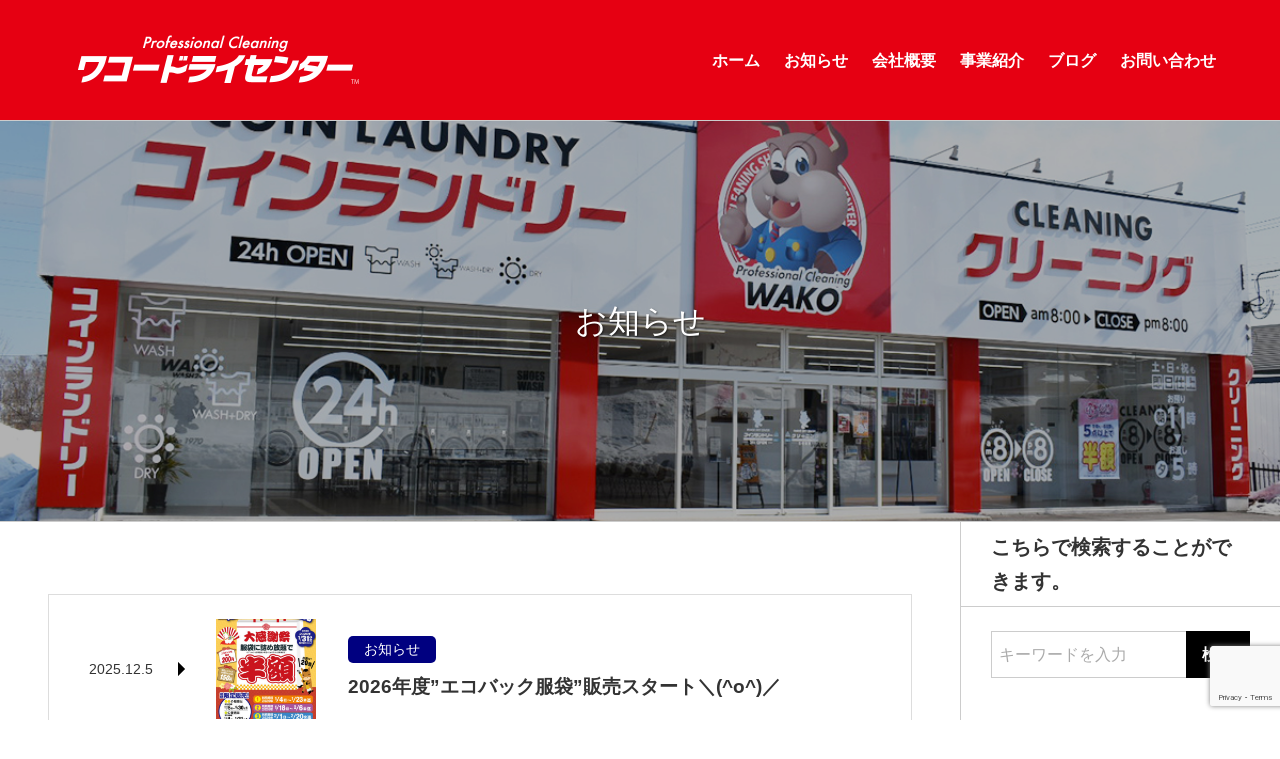

--- FILE ---
content_type: text/html; charset=UTF-8
request_url: https://wako-dry-cnt.co.jp/information/
body_size: 11228
content:


<!DOCTYPE html>
<html lang="ja">
<head>
<meta charset="utf-8">

<meta name="viewport" content="width=device-width, user-scalable=no, initial-scale=1, maximum-scale=1">
<style>
		</style>

		<!-- All in One SEO 4.1.8 -->
		<title></title>
		<meta name="google-site-verification" content="google-site-verification=nSXaNh1jImHaDeTZ7rQ4jgGmIxujJ5vbYlJA4lLx6SA" />
		<link rel="canonical" href="https://wako-dry-cnt.co.jp/information/" />
		<link rel="next" href="https://wako-dry-cnt.co.jp/information/page/2/" />
		<meta property="og:locale" content="ja_JP" />
		<meta property="og:site_name" content="北海道-紋別市のクリーニング店：ワコードライセンター/WAKO DRY CENTER" />
		<meta property="og:type" content="website" />
		<meta property="og:url" content="https://wako-dry-cnt.co.jp/information/" />
		<meta name="twitter:card" content="summary" />
		<script type="application/ld+json" class="aioseo-schema">
			{"@context":"https:\/\/schema.org","@graph":[{"@type":"WebSite","@id":"https:\/\/wako-dry-cnt.co.jp\/#website","url":"https:\/\/wako-dry-cnt.co.jp\/","name":"\u5317\u6d77\u9053-\u7d0b\u5225\u5e02\u306e\u30af\u30ea\u30fc\u30cb\u30f3\u30b0\u5e97\uff1a\u30ef\u30b3\u30fc\u30c9\u30e9\u30a4\u30bb\u30f3\u30bf\u30fc\/WAKO DRY CENTER","description":"\u5317\u6d77\u9053\u7d0b\u5225\u5e02\u3067\u662d\u548c45\u5e74\u304b\u3089\u7d9a\u304f\u30af\u30ea\u30fc\u30cb\u30f3\u30b0\u4f1a\u793e","inLanguage":"ja","publisher":{"@id":"https:\/\/wako-dry-cnt.co.jp\/#organization"}},{"@type":"Organization","@id":"https:\/\/wako-dry-cnt.co.jp\/#organization","name":"\u5317\u6d77\u9053-\u7d0b\u5225\u5e02\u306e\u30af\u30ea\u30fc\u30cb\u30f3\u30b0\u5e97\uff1a\u30ef\u30b3\u30fc\u30c9\u30e9\u30a4\u30bb\u30f3\u30bf\u30fc\/WAKO DRY CENTER","url":"https:\/\/wako-dry-cnt.co.jp\/"},{"@type":"BreadcrumbList","@id":"https:\/\/wako-dry-cnt.co.jp\/information\/#breadcrumblist","itemListElement":[{"@type":"ListItem","@id":"https:\/\/wako-dry-cnt.co.jp\/#listItem","position":1,"item":{"@type":"WebPage","@id":"https:\/\/wako-dry-cnt.co.jp\/","name":"\u30db\u30fc\u30e0","description":"\u662d\u548c45\u5e741\u6708\u306b\u5317\u6d77\u9053\u7d0b\u5225\u5e02\u3067\u30af\u30ea\u30fc\u30cb\u30f3\u30b0\u5e97\u3092\u958b\u696d\u3057\u3066\u304b\u3089\u3001\u300c\u304a\u6bcd\u3055\u3093\u306e\u5473\u65b9\u306b\u306a\u308b\u300d\u3053\u3068\u3092\u5927\u5207\u306b\u3057\u3066\u3001\u6642\u4ee3\u306b\u5408\u308f\u305b\u305f\u3054\u63d0\u6848\u3092\u3057\u7d9a\u3051\u3066\u304a\u308a\u307e\u3059\u3002 \u79c1\u305f\u3061\u306e\u60f3\u3044\u304c\u8a70\u307e\u3063\u305f\u5f0a\u793e\u30db\u30fc\u30e0\u30da\u30fc\u30b8\u3092\u3054\u89a7\u304f\u3060\u3055\u3044\u3002","url":"https:\/\/wako-dry-cnt.co.jp\/"},"nextItem":"https:\/\/wako-dry-cnt.co.jp\/information\/#listItem"},{"@type":"ListItem","@id":"https:\/\/wako-dry-cnt.co.jp\/information\/#listItem","position":2,"item":{"@type":"WebPage","@id":"https:\/\/wako-dry-cnt.co.jp\/information\/","name":"\u304a\u77e5\u3089\u305b","url":"https:\/\/wako-dry-cnt.co.jp\/information\/"},"previousItem":"https:\/\/wako-dry-cnt.co.jp\/#listItem"}]},{"@type":"CollectionPage","@id":"https:\/\/wako-dry-cnt.co.jp\/information\/#collectionpage","url":"https:\/\/wako-dry-cnt.co.jp\/information\/","inLanguage":"ja","isPartOf":{"@id":"https:\/\/wako-dry-cnt.co.jp\/#website"},"breadcrumb":{"@id":"https:\/\/wako-dry-cnt.co.jp\/information\/#breadcrumblist"}}]}
		</script>
		<script type="text/javascript" >
			window.ga=window.ga||function(){(ga.q=ga.q||[]).push(arguments)};ga.l=+new Date;
			ga('create', "UA-134506046-7", 'auto');
			ga('send', 'pageview');
		</script>
		<script async src="https://www.google-analytics.com/analytics.js"></script>
		<!-- All in One SEO -->

<link rel='dns-prefetch' href='//webfonts.xserver.jp' />
<link rel='dns-prefetch' href='//static.addtoany.com' />
<link rel='dns-prefetch' href='//cdnjs.cloudflare.com' />
<link rel='dns-prefetch' href='//www.google.com' />
<link rel='dns-prefetch' href='//s.w.org' />
<link rel="alternate" type="application/rss+xml" title="北海道-紋別市のクリーニング店：ワコードライセンター/WAKO DRY CENTER &raquo; お知らせ フィード" href="https://wako-dry-cnt.co.jp/feed/" />
<script type="text/javascript">
window._wpemojiSettings = {"baseUrl":"https:\/\/s.w.org\/images\/core\/emoji\/13.1.0\/72x72\/","ext":".png","svgUrl":"https:\/\/s.w.org\/images\/core\/emoji\/13.1.0\/svg\/","svgExt":".svg","source":{"concatemoji":"https:\/\/wako-dry-cnt.co.jp\/wp-includes\/js\/wp-emoji-release.min.js?ver=5.9.12"}};
/*! This file is auto-generated */
!function(e,a,t){var n,r,o,i=a.createElement("canvas"),p=i.getContext&&i.getContext("2d");function s(e,t){var a=String.fromCharCode;p.clearRect(0,0,i.width,i.height),p.fillText(a.apply(this,e),0,0);e=i.toDataURL();return p.clearRect(0,0,i.width,i.height),p.fillText(a.apply(this,t),0,0),e===i.toDataURL()}function c(e){var t=a.createElement("script");t.src=e,t.defer=t.type="text/javascript",a.getElementsByTagName("head")[0].appendChild(t)}for(o=Array("flag","emoji"),t.supports={everything:!0,everythingExceptFlag:!0},r=0;r<o.length;r++)t.supports[o[r]]=function(e){if(!p||!p.fillText)return!1;switch(p.textBaseline="top",p.font="600 32px Arial",e){case"flag":return s([127987,65039,8205,9895,65039],[127987,65039,8203,9895,65039])?!1:!s([55356,56826,55356,56819],[55356,56826,8203,55356,56819])&&!s([55356,57332,56128,56423,56128,56418,56128,56421,56128,56430,56128,56423,56128,56447],[55356,57332,8203,56128,56423,8203,56128,56418,8203,56128,56421,8203,56128,56430,8203,56128,56423,8203,56128,56447]);case"emoji":return!s([10084,65039,8205,55357,56613],[10084,65039,8203,55357,56613])}return!1}(o[r]),t.supports.everything=t.supports.everything&&t.supports[o[r]],"flag"!==o[r]&&(t.supports.everythingExceptFlag=t.supports.everythingExceptFlag&&t.supports[o[r]]);t.supports.everythingExceptFlag=t.supports.everythingExceptFlag&&!t.supports.flag,t.DOMReady=!1,t.readyCallback=function(){t.DOMReady=!0},t.supports.everything||(n=function(){t.readyCallback()},a.addEventListener?(a.addEventListener("DOMContentLoaded",n,!1),e.addEventListener("load",n,!1)):(e.attachEvent("onload",n),a.attachEvent("onreadystatechange",function(){"complete"===a.readyState&&t.readyCallback()})),(n=t.source||{}).concatemoji?c(n.concatemoji):n.wpemoji&&n.twemoji&&(c(n.twemoji),c(n.wpemoji)))}(window,document,window._wpemojiSettings);
</script>
<style type="text/css">
img.wp-smiley,
img.emoji {
	display: inline !important;
	border: none !important;
	box-shadow: none !important;
	height: 1em !important;
	width: 1em !important;
	margin: 0 0.07em !important;
	vertical-align: -0.1em !important;
	background: none !important;
	padding: 0 !important;
}
</style>
	<link rel='stylesheet' id='wp-block-library-css'  href='https://wako-dry-cnt.co.jp/wp-includes/css/dist/block-library/style.min.css?ver=5.9.12' type='text/css' media='all' />
<style id='wp-block-library-inline-css' type='text/css'>
.has-text-align-justify{text-align:justify;}
</style>
<link rel='stylesheet' id='mediaelement-css'  href='https://wako-dry-cnt.co.jp/wp-includes/js/mediaelement/mediaelementplayer-legacy.min.css?ver=4.2.16' type='text/css' media='all' />
<link rel='stylesheet' id='wp-mediaelement-css'  href='https://wako-dry-cnt.co.jp/wp-includes/js/mediaelement/wp-mediaelement.min.css?ver=5.9.12' type='text/css' media='all' />
<style id='global-styles-inline-css' type='text/css'>
body{--wp--preset--color--black: #000000;--wp--preset--color--cyan-bluish-gray: #abb8c3;--wp--preset--color--white: #ffffff;--wp--preset--color--pale-pink: #f78da7;--wp--preset--color--vivid-red: #cf2e2e;--wp--preset--color--luminous-vivid-orange: #ff6900;--wp--preset--color--luminous-vivid-amber: #fcb900;--wp--preset--color--light-green-cyan: #7bdcb5;--wp--preset--color--vivid-green-cyan: #00d084;--wp--preset--color--pale-cyan-blue: #8ed1fc;--wp--preset--color--vivid-cyan-blue: #0693e3;--wp--preset--color--vivid-purple: #9b51e0;--wp--preset--gradient--vivid-cyan-blue-to-vivid-purple: linear-gradient(135deg,rgba(6,147,227,1) 0%,rgb(155,81,224) 100%);--wp--preset--gradient--light-green-cyan-to-vivid-green-cyan: linear-gradient(135deg,rgb(122,220,180) 0%,rgb(0,208,130) 100%);--wp--preset--gradient--luminous-vivid-amber-to-luminous-vivid-orange: linear-gradient(135deg,rgba(252,185,0,1) 0%,rgba(255,105,0,1) 100%);--wp--preset--gradient--luminous-vivid-orange-to-vivid-red: linear-gradient(135deg,rgba(255,105,0,1) 0%,rgb(207,46,46) 100%);--wp--preset--gradient--very-light-gray-to-cyan-bluish-gray: linear-gradient(135deg,rgb(238,238,238) 0%,rgb(169,184,195) 100%);--wp--preset--gradient--cool-to-warm-spectrum: linear-gradient(135deg,rgb(74,234,220) 0%,rgb(151,120,209) 20%,rgb(207,42,186) 40%,rgb(238,44,130) 60%,rgb(251,105,98) 80%,rgb(254,248,76) 100%);--wp--preset--gradient--blush-light-purple: linear-gradient(135deg,rgb(255,206,236) 0%,rgb(152,150,240) 100%);--wp--preset--gradient--blush-bordeaux: linear-gradient(135deg,rgb(254,205,165) 0%,rgb(254,45,45) 50%,rgb(107,0,62) 100%);--wp--preset--gradient--luminous-dusk: linear-gradient(135deg,rgb(255,203,112) 0%,rgb(199,81,192) 50%,rgb(65,88,208) 100%);--wp--preset--gradient--pale-ocean: linear-gradient(135deg,rgb(255,245,203) 0%,rgb(182,227,212) 50%,rgb(51,167,181) 100%);--wp--preset--gradient--electric-grass: linear-gradient(135deg,rgb(202,248,128) 0%,rgb(113,206,126) 100%);--wp--preset--gradient--midnight: linear-gradient(135deg,rgb(2,3,129) 0%,rgb(40,116,252) 100%);--wp--preset--duotone--dark-grayscale: url('#wp-duotone-dark-grayscale');--wp--preset--duotone--grayscale: url('#wp-duotone-grayscale');--wp--preset--duotone--purple-yellow: url('#wp-duotone-purple-yellow');--wp--preset--duotone--blue-red: url('#wp-duotone-blue-red');--wp--preset--duotone--midnight: url('#wp-duotone-midnight');--wp--preset--duotone--magenta-yellow: url('#wp-duotone-magenta-yellow');--wp--preset--duotone--purple-green: url('#wp-duotone-purple-green');--wp--preset--duotone--blue-orange: url('#wp-duotone-blue-orange');--wp--preset--font-size--small: 13px;--wp--preset--font-size--medium: 20px;--wp--preset--font-size--large: 36px;--wp--preset--font-size--x-large: 42px;}.has-black-color{color: var(--wp--preset--color--black) !important;}.has-cyan-bluish-gray-color{color: var(--wp--preset--color--cyan-bluish-gray) !important;}.has-white-color{color: var(--wp--preset--color--white) !important;}.has-pale-pink-color{color: var(--wp--preset--color--pale-pink) !important;}.has-vivid-red-color{color: var(--wp--preset--color--vivid-red) !important;}.has-luminous-vivid-orange-color{color: var(--wp--preset--color--luminous-vivid-orange) !important;}.has-luminous-vivid-amber-color{color: var(--wp--preset--color--luminous-vivid-amber) !important;}.has-light-green-cyan-color{color: var(--wp--preset--color--light-green-cyan) !important;}.has-vivid-green-cyan-color{color: var(--wp--preset--color--vivid-green-cyan) !important;}.has-pale-cyan-blue-color{color: var(--wp--preset--color--pale-cyan-blue) !important;}.has-vivid-cyan-blue-color{color: var(--wp--preset--color--vivid-cyan-blue) !important;}.has-vivid-purple-color{color: var(--wp--preset--color--vivid-purple) !important;}.has-black-background-color{background-color: var(--wp--preset--color--black) !important;}.has-cyan-bluish-gray-background-color{background-color: var(--wp--preset--color--cyan-bluish-gray) !important;}.has-white-background-color{background-color: var(--wp--preset--color--white) !important;}.has-pale-pink-background-color{background-color: var(--wp--preset--color--pale-pink) !important;}.has-vivid-red-background-color{background-color: var(--wp--preset--color--vivid-red) !important;}.has-luminous-vivid-orange-background-color{background-color: var(--wp--preset--color--luminous-vivid-orange) !important;}.has-luminous-vivid-amber-background-color{background-color: var(--wp--preset--color--luminous-vivid-amber) !important;}.has-light-green-cyan-background-color{background-color: var(--wp--preset--color--light-green-cyan) !important;}.has-vivid-green-cyan-background-color{background-color: var(--wp--preset--color--vivid-green-cyan) !important;}.has-pale-cyan-blue-background-color{background-color: var(--wp--preset--color--pale-cyan-blue) !important;}.has-vivid-cyan-blue-background-color{background-color: var(--wp--preset--color--vivid-cyan-blue) !important;}.has-vivid-purple-background-color{background-color: var(--wp--preset--color--vivid-purple) !important;}.has-black-border-color{border-color: var(--wp--preset--color--black) !important;}.has-cyan-bluish-gray-border-color{border-color: var(--wp--preset--color--cyan-bluish-gray) !important;}.has-white-border-color{border-color: var(--wp--preset--color--white) !important;}.has-pale-pink-border-color{border-color: var(--wp--preset--color--pale-pink) !important;}.has-vivid-red-border-color{border-color: var(--wp--preset--color--vivid-red) !important;}.has-luminous-vivid-orange-border-color{border-color: var(--wp--preset--color--luminous-vivid-orange) !important;}.has-luminous-vivid-amber-border-color{border-color: var(--wp--preset--color--luminous-vivid-amber) !important;}.has-light-green-cyan-border-color{border-color: var(--wp--preset--color--light-green-cyan) !important;}.has-vivid-green-cyan-border-color{border-color: var(--wp--preset--color--vivid-green-cyan) !important;}.has-pale-cyan-blue-border-color{border-color: var(--wp--preset--color--pale-cyan-blue) !important;}.has-vivid-cyan-blue-border-color{border-color: var(--wp--preset--color--vivid-cyan-blue) !important;}.has-vivid-purple-border-color{border-color: var(--wp--preset--color--vivid-purple) !important;}.has-vivid-cyan-blue-to-vivid-purple-gradient-background{background: var(--wp--preset--gradient--vivid-cyan-blue-to-vivid-purple) !important;}.has-light-green-cyan-to-vivid-green-cyan-gradient-background{background: var(--wp--preset--gradient--light-green-cyan-to-vivid-green-cyan) !important;}.has-luminous-vivid-amber-to-luminous-vivid-orange-gradient-background{background: var(--wp--preset--gradient--luminous-vivid-amber-to-luminous-vivid-orange) !important;}.has-luminous-vivid-orange-to-vivid-red-gradient-background{background: var(--wp--preset--gradient--luminous-vivid-orange-to-vivid-red) !important;}.has-very-light-gray-to-cyan-bluish-gray-gradient-background{background: var(--wp--preset--gradient--very-light-gray-to-cyan-bluish-gray) !important;}.has-cool-to-warm-spectrum-gradient-background{background: var(--wp--preset--gradient--cool-to-warm-spectrum) !important;}.has-blush-light-purple-gradient-background{background: var(--wp--preset--gradient--blush-light-purple) !important;}.has-blush-bordeaux-gradient-background{background: var(--wp--preset--gradient--blush-bordeaux) !important;}.has-luminous-dusk-gradient-background{background: var(--wp--preset--gradient--luminous-dusk) !important;}.has-pale-ocean-gradient-background{background: var(--wp--preset--gradient--pale-ocean) !important;}.has-electric-grass-gradient-background{background: var(--wp--preset--gradient--electric-grass) !important;}.has-midnight-gradient-background{background: var(--wp--preset--gradient--midnight) !important;}.has-small-font-size{font-size: var(--wp--preset--font-size--small) !important;}.has-medium-font-size{font-size: var(--wp--preset--font-size--medium) !important;}.has-large-font-size{font-size: var(--wp--preset--font-size--large) !important;}.has-x-large-font-size{font-size: var(--wp--preset--font-size--x-large) !important;}
</style>
<link rel='stylesheet' id='contact-form-7-css'  href='https://wako-dry-cnt.co.jp/wp-content/plugins/contact-form-7/includes/css/styles.css?ver=5.5.6' type='text/css' media='all' />
<link rel='stylesheet' id='swiper-style-css'  href='https://cdnjs.cloudflare.com/ajax/libs/Swiper/4.5.1/css/swiper.min.css?ver=4.5.1' type='text/css' media='all' />
<link rel='stylesheet' id='default-style-css'  href='https://wako-dry-cnt.co.jp/wp-content/themes/webtailor_theme/style.css?ver=5.9.12' type='text/css' media='all' />
<link rel='stylesheet' id='base-style-css'  href='https://wako-dry-cnt.co.jp/wp-content/themes/webtailor_theme/style.css?ver=5.9.12' type='text/css' media='all' />
<link rel='stylesheet' id='addtoany-css'  href='https://wako-dry-cnt.co.jp/wp-content/plugins/add-to-any/addtoany.min.css?ver=1.16' type='text/css' media='all' />
<link rel='stylesheet' id='jetpack_css-css'  href='https://wako-dry-cnt.co.jp/wp-content/plugins/jetpack/css/jetpack.css?ver=10.7.2' type='text/css' media='all' />
<script type='text/javascript' src='https://wako-dry-cnt.co.jp/wp-includes/js/jquery/jquery.min.js?ver=3.6.0' id='jquery-core-js'></script>
<script type='text/javascript' src='https://wako-dry-cnt.co.jp/wp-includes/js/jquery/jquery-migrate.min.js?ver=3.3.2' id='jquery-migrate-js'></script>
<script type='text/javascript' src='//webfonts.xserver.jp/js/xserver.js?ver=1.2.4' id='typesquare_std-js'></script>
<script type='text/javascript' id='addtoany-core-js-before'>
window.a2a_config=window.a2a_config||{};a2a_config.callbacks=[];a2a_config.overlays=[];a2a_config.templates={};a2a_localize = {
	Share: "共有",
	Save: "ブックマーク",
	Subscribe: "購読",
	Email: "メール",
	Bookmark: "ブックマーク",
	ShowAll: "すべて表示する",
	ShowLess: "小さく表示する",
	FindServices: "サービスを探す",
	FindAnyServiceToAddTo: "追加するサービスを今すぐ探す",
	PoweredBy: "Powered by",
	ShareViaEmail: "メールでシェアする",
	SubscribeViaEmail: "メールで購読する",
	BookmarkInYourBrowser: "ブラウザにブックマーク",
	BookmarkInstructions: "このページをブックマークするには、 Ctrl+D または \u2318+D を押下。",
	AddToYourFavorites: "お気に入りに追加",
	SendFromWebOrProgram: "任意のメールアドレスまたはメールプログラムから送信",
	EmailProgram: "メールプログラム",
	More: "詳細&#8230;",
	ThanksForSharing: "共有ありがとうございます !",
	ThanksForFollowing: "フォローありがとうございます !"
};
</script>
<script type='text/javascript' async src='https://static.addtoany.com/menu/page.js' id='addtoany-core-js'></script>
<script type='text/javascript' async src='https://wako-dry-cnt.co.jp/wp-content/plugins/add-to-any/addtoany.min.js?ver=1.1' id='addtoany-jquery-js'></script>
<link rel="https://api.w.org/" href="https://wako-dry-cnt.co.jp/wp-json/" /><link rel="EditURI" type="application/rsd+xml" title="RSD" href="https://wako-dry-cnt.co.jp/xmlrpc.php?rsd" />
<link rel="wlwmanifest" type="application/wlwmanifest+xml" href="https://wako-dry-cnt.co.jp/wp-includes/wlwmanifest.xml" /> 
<meta name="generator" content="WordPress 5.9.12" />
<link rel="apple-touch-icon" sizes="180x180" href="/wp-content/uploads/fbrfg/apple-touch-icon.png">
<link rel="icon" type="image/png" sizes="32x32" href="/wp-content/uploads/fbrfg/favicon-32x32.png">
<link rel="icon" type="image/png" sizes="16x16" href="/wp-content/uploads/fbrfg/favicon-16x16.png">
<link rel="manifest" href="/wp-content/uploads/fbrfg/site.webmanifest">
<link rel="mask-icon" href="/wp-content/uploads/fbrfg/safari-pinned-tab.svg" color="#5bbad5">
<link rel="shortcut icon" href="/wp-content/uploads/fbrfg/favicon.ico">
<meta name="msapplication-TileColor" content="#da532c">
<meta name="msapplication-config" content="/wp-content/uploads/fbrfg/browserconfig.xml">
<meta name="theme-color" content="#ffffff"><style type='text/css'>img#wpstats{display:none}</style>
	<style>a,a[data-comp~="item-panel"]:hover{color:#000080;}[data-comp~="simple-header-nav"] #site-logo > a:hover{color:#000080;}.side-widget-content>ul li:not(.cat-item):not(.recentcomments):hover{background-color:#000080;}.side-widget-content>ul .cat-item a:hover{color:#000080;}.side-widget-content>ul .recentcomments a:hover{color:#000080;}html{color:#333;}.is-style-outline .wp-block-button__link:hover{color:#fff;}[data-swiper] [data-swiper-navigation~="simple"]:hover .svg-polyline{stroke:#fff;}.arrow-white[class^="swiper-button-"]:hover .svg-arrow .svg-polyline{stroke:#fff;}[data-comp~="pagination"] .page-current{background-color:#000080;border-color:#000080;}[data-comp~="pagination"] .page-current{background-color:#000080;border-color:#000080;}[data-comp~="simple-header-nav"] #header-nav>ul>li a::after{background-color:#000080;}#gheader-nav>ul>li:not(.menu-item-has-children)>a::after{background-color:#000080;}#gheader-nav .sub-menu a{background-color:#000080;color:#fff}@media (max-width: 991px){#gheader-nav>ul>li a{color:#fff}}#footer-nav .menu-item>a:hover{background-color:#000080;}[data-comp~="line-detail"] .item-tag{background-color:#000080;}[data-comp~="line-detail"]:hover .item-title{color:#000080;}#today{background-color:#000080;}.information-more-button:hover{background-color:#000080;border-color:#000080;}.hamburger-enabled [data-comp="hamburger-button"]{background-color:#000080;}[data-swiper] [data-swiper-navigation~="simple"]:hover{background-color:#000080;}[class^="swiper-button-"]:hover{background-color:#000080;}.is-style-outline .wp-block-button__link:hover{background-color:#000080;border-color:#000080;}@media (max-width: 991px){#gheader-nav{background-color:#000080;}}body{background-color:#fff}</style><style>#gfooter{background-color:#f2f2f2;}#copyright{background-color:#0000e6;}#copyright{color:#ffffff;}</style>		<style type="text/css" id="wp-custom-css">
			[data-comp ~= "simple-header-nav"],
[data-comp~="simple-header-nav"][data-comp~="fixed"].is-scrolled { background-color: #e60012 !important; }
#gheader-nav > ul > li > a { color: #fff; }
#gheader-nav > ul > li:not(.menu-item-has-children) > a::after { background-color: currentColor; }
body.front-page [data-comp~="simple-header-nav"][data-comp~="clear-white"][data-comp~="fixed"] a,
body.front-page [data-comp~="simple-header-nav"][data-comp~="clear-white"][data-comp~="fixed"].is-scrolled a { color: #fff; }
#fc10
{
	margin-bottom: 25vh !important;
}
@media (max-width: 767px)
{
	#fc10 .wp-block-column + .wp-block-column
	{
		margin-top: 9rem !important;
	}
	#gfooter
	{
		margin-top: 25vh;
	}
	.page-id-134 .wp-block-media-text + .wp-block-media-text
	{
		margin-top: 20vh;
	}
}
@media (min-width: 768px)
{
	#fc10
	{
		margin-top: 10vh !important;
		margin-bottom: 10vh !important;
	}
}

img { height: auto; }		</style>
		<style>
		
		</style>
</head>

<body class="archive post-type-archive post-type-archive-information  loading"><div id="wrap">
	<header id="gheader" data-layout="default">
		<div data-comp="simple-header-nav fixed clear-white" id="wt-header-nav-bar">
			<h1 id="site-logo"><a href="https://wako-dry-cnt.co.jp/" class="image-logo">
									<img src="https://wako-dry-cnt.co.jp/wp-content/uploads/2020/05/rogo_white.png" class="default-logo">
							</a></h1>
							<nav id="gheader-nav" class="menu-%e3%82%b0%e3%83%ad%e3%83%bc%e3%83%90%e3%83%ab%e3%83%a1%e3%83%8b%e3%83%a5%e3%83%bc-container"><ul id="gheader-nav-inner" class="menu inner"><li id="menu-item-26" class="menu-item menu-item-type-post_type menu-item-object-page menu-item-home menu-item-26"><a href="https://wako-dry-cnt.co.jp/">ホーム<svg class="svg-arrow-right-round" version="1.1" xmlns="http://www.w3.org/2000/svg" xmlns:xlink="http://www.w3.org/1999/xlink" x="0px" y="0px" width="12.4px" height="22px" viewBox="0 0 12.4 22" style="enable-background:new 0 0 12.4 22;" xml:space="preserve"><polyline class="svg-polyline" points="1,1 11,11 1,21 "/></svg></a></li>
<li id="menu-item-785" class="menu-item menu-item-type-custom menu-item-object-custom current-menu-item menu-item-785"><a href="/information/" aria-current="page">お知らせ<svg class="svg-arrow-right-round" version="1.1" xmlns="http://www.w3.org/2000/svg" xmlns:xlink="http://www.w3.org/1999/xlink" x="0px" y="0px" width="12.4px" height="22px" viewBox="0 0 12.4 22" style="enable-background:new 0 0 12.4 22;" xml:space="preserve"><polyline class="svg-polyline" points="1,1 11,11 1,21 "/></svg></a></li>
<li id="menu-item-133" class="menu-item menu-item-type-post_type menu-item-object-page menu-item-133"><a href="https://wako-dry-cnt.co.jp/about/">会社概要<svg class="svg-arrow-right-round" version="1.1" xmlns="http://www.w3.org/2000/svg" xmlns:xlink="http://www.w3.org/1999/xlink" x="0px" y="0px" width="12.4px" height="22px" viewBox="0 0 12.4 22" style="enable-background:new 0 0 12.4 22;" xml:space="preserve"><polyline class="svg-polyline" points="1,1 11,11 1,21 "/></svg></a></li>
<li id="menu-item-136" class="menu-item menu-item-type-post_type menu-item-object-page menu-item-has-children menu-item-136"><a href="https://wako-dry-cnt.co.jp/product/">事業紹介<svg class="svg-arrow-right-round" version="1.1" xmlns="http://www.w3.org/2000/svg" xmlns:xlink="http://www.w3.org/1999/xlink" x="0px" y="0px" width="12.4px" height="22px" viewBox="0 0 12.4 22" style="enable-background:new 0 0 12.4 22;" xml:space="preserve"><polyline class="svg-polyline" points="1,1 11,11 1,21 "/></svg></a>
<ul class="sub-menu">
	<li id="menu-item-131" class="menu-item menu-item-type-post_type menu-item-object-page menu-item-131"><a href="https://wako-dry-cnt.co.jp/shop-info/">店舗情報<svg class="svg-arrow-right-round" version="1.1" xmlns="http://www.w3.org/2000/svg" xmlns:xlink="http://www.w3.org/1999/xlink" x="0px" y="0px" width="12.4px" height="22px" viewBox="0 0 12.4 22" style="enable-background:new 0 0 12.4 22;" xml:space="preserve"><polyline class="svg-polyline" points="1,1 11,11 1,21 "/></svg></a></li>
	<li id="menu-item-132" class="menu-item menu-item-type-post_type menu-item-object-page menu-item-132"><a href="https://wako-dry-cnt.co.jp/service/">料金・メニュー<svg class="svg-arrow-right-round" version="1.1" xmlns="http://www.w3.org/2000/svg" xmlns:xlink="http://www.w3.org/1999/xlink" x="0px" y="0px" width="12.4px" height="22px" viewBox="0 0 12.4 22" style="enable-background:new 0 0 12.4 22;" xml:space="preserve"><polyline class="svg-polyline" points="1,1 11,11 1,21 "/></svg></a></li>
	<li id="menu-item-130" class="menu-item menu-item-type-post_type menu-item-object-page menu-item-130"><a href="https://wako-dry-cnt.co.jp/campaign/">サービス・キャンペーン<svg class="svg-arrow-right-round" version="1.1" xmlns="http://www.w3.org/2000/svg" xmlns:xlink="http://www.w3.org/1999/xlink" x="0px" y="0px" width="12.4px" height="22px" viewBox="0 0 12.4 22" style="enable-background:new 0 0 12.4 22;" xml:space="preserve"><polyline class="svg-polyline" points="1,1 11,11 1,21 "/></svg></a></li>
</ul>
</li>
<li id="menu-item-128" class="menu-item menu-item-type-post_type menu-item-object-page menu-item-128"><a href="https://wako-dry-cnt.co.jp/blog/">ブログ<svg class="svg-arrow-right-round" version="1.1" xmlns="http://www.w3.org/2000/svg" xmlns:xlink="http://www.w3.org/1999/xlink" x="0px" y="0px" width="12.4px" height="22px" viewBox="0 0 12.4 22" style="enable-background:new 0 0 12.4 22;" xml:space="preserve"><polyline class="svg-polyline" points="1,1 11,11 1,21 "/></svg></a></li>
<li id="menu-item-129" class="menu-item menu-item-type-post_type menu-item-object-page menu-item-129"><a href="https://wako-dry-cnt.co.jp/contact/">お問い合わせ<svg class="svg-arrow-right-round" version="1.1" xmlns="http://www.w3.org/2000/svg" xmlns:xlink="http://www.w3.org/1999/xlink" x="0px" y="0px" width="12.4px" height="22px" viewBox="0 0 12.4 22" style="enable-background:new 0 0 12.4 22;" xml:space="preserve"><polyline class="svg-polyline" points="1,1 11,11 1,21 "/></svg></a></li>
</ul></nav>				<a href="javascript:void(0)" data-comp="hamburger-button">
					<span class="menu-bar">メニュー</span>
				</a>
			
		</div>
	</header>



	<main id="main-contents">

	<div data-comp="cover-image standard mask">
		<picture class="image">
			<source media="(max-width: 767px)" srcset="https://wako-dry-cnt.co.jp/wp-content/uploads/2022/03/smf-head_007.jpg" class="sp-image">
			<img src="https://wako-dry-cnt.co.jp/wp-content/uploads/2022/03/head_007-1.jpg" class="default-image">
		</picture>
					<div class="content">
				<h1>お知らせ</h1>
			</div>
			</div>

<div data-grid="sidebar separate vspace">
	<div class="main-content">
		<div class="inner-wide">
							<div data-comp="stack line border" class="mh-m mh-tab-auto">
																<article>
							<a href="https://wako-dry-cnt.co.jp/information/2026%e5%b9%b4%e5%ba%a6%e3%82%a8%e3%82%b3%e3%83%90%e3%83%83%e3%82%af%e6%9c%8d%e8%a2%8b%e8%b2%a9%e5%a3%b2%e3%82%b9%e3%82%bf%e3%83%bc%e3%83%88%ef%bc%bco%ef%bc%8f/" data-comp="line-detail">
								<time class="item-date" datetime="2025-12-5 08:00:28">2025.12.5</time>
																	<img src="https://wako-dry-cnt.co.jp/wp-content/uploads/2025/12/1BB5A04ED4D27296EC73F79C5716A0D9547F72A0-350x350.jpg" alt="2026年度”エコバック服袋”販売スタート＼(^o^)／" class="item-thumbnail">
																<div class="item-info">
																			<p class="item-tag">お知らせ</p>
																		<h1 class="item-title">2026年度”エコバック服袋”販売スタート＼(^o^)／</h1>
								</div>
								<svg class="svg-arrow-right-round item-arrow" version="1.1" xmlns="http://www.w3.org/2000/svg" xmlns:xlink="http://www.w3.org/1999/xlink" x="0px" y="0px" width="12.4px" height="22px" viewBox="0 0 12.4 22" style="enable-background:new 0 0 12.4 22;" xml:space="preserve"><polyline class="svg-polyline" points="1,1 11,11 1,21 "/></svg>
							</a>
						</article>
																	<article>
							<a href="https://wako-dry-cnt.co.jp/information/2025%e5%b9%b4%e5%b9%b4%e6%9c%ab%e8%ac%9d%e6%81%a9%e3%81%94%e3%81%b2%e3%81%84%e3%81%8d%e3%83%8f%e3%82%ac%e3%82%ad%e3%82%b9%e3%82%bf%e3%83%bc%e3%83%88%e2%99%aa/" data-comp="line-detail">
								<time class="item-date" datetime="2025-12-1 08:00:00">2025.12.1</time>
																	<img src="https://wako-dry-cnt.co.jp/wp-content/uploads/2025/11/4FA5F31A1C3E08DA573B12AB1D22A795285CD602-350x350.jpg" alt="2025年年末謝恩ごひいきハガキスタート♪" class="item-thumbnail">
																<div class="item-info">
																			<p class="item-tag">NEW</p>
																		<h1 class="item-title">2025年年末謝恩ごひいきハガキスタート♪</h1>
								</div>
								<svg class="svg-arrow-right-round item-arrow" version="1.1" xmlns="http://www.w3.org/2000/svg" xmlns:xlink="http://www.w3.org/1999/xlink" x="0px" y="0px" width="12.4px" height="22px" viewBox="0 0 12.4 22" style="enable-background:new 0 0 12.4 22;" xml:space="preserve"><polyline class="svg-polyline" points="1,1 11,11 1,21 "/></svg>
							</a>
						</article>
																	<article>
							<a href="https://wako-dry-cnt.co.jp/information/%e3%80%9c%e3%81%8a%e7%9b%86%e4%bc%91%e6%9a%87%e3%81%ae%e3%81%8a%e3%81%9b%e3%82%89%e3%81%9b%e3%80%9c/" data-comp="line-detail">
								<time class="item-date" datetime="2025-7-31 02:59:19">2025.7.31</time>
																	<img src="https://wako-dry-cnt.co.jp/wp-content/uploads/2025/07/25‘8月お盆休暇案内-350x350.png" alt="〜お盆休暇のおせらせ〜" class="item-thumbnail">
																<div class="item-info">
																		<h1 class="item-title">〜お盆休暇のおせらせ〜</h1>
								</div>
								<svg class="svg-arrow-right-round item-arrow" version="1.1" xmlns="http://www.w3.org/2000/svg" xmlns:xlink="http://www.w3.org/1999/xlink" x="0px" y="0px" width="12.4px" height="22px" viewBox="0 0 12.4 22" style="enable-background:new 0 0 12.4 22;" xml:space="preserve"><polyline class="svg-polyline" points="1,1 11,11 1,21 "/></svg>
							</a>
						</article>
																	<article>
							<a href="https://wako-dry-cnt.co.jp/information/%e3%82%ab%e3%83%bc%e3%83%89%e4%bc%9a%e5%93%a1%e6%a7%98%e9%99%90%e5%ae%9a%e2%99%aa%e5%a4%8f%e3%81%ae%e3%81%94%e3%81%b2%e3%81%84%e3%81%8d%e3%83%8f%e3%82%ac%e3%82%ad%f0%9f%8c%bbdondon%e3%82%af%e3%83%bc/" data-comp="line-detail">
								<time class="item-date" datetime="2025-6-10 10:37:38">2025.6.10</time>
																	<img src="https://wako-dry-cnt.co.jp/wp-content/uploads/2025/06/0835B001A13C7F24295EE57D15EE9B5332ED65C7-350x350.jpg" alt="カード会員様限定♪夏のごひいきハガキ&#x1f33b;DonDonクーポンスタート＼(^o^)／" class="item-thumbnail">
																<div class="item-info">
																			<p class="item-tag">お知らせ</p>
																		<h1 class="item-title">カード会員様限定♪夏のごひいきハガキ&#x1f33b;DonDonクーポンスタート＼(^o^)／</h1>
								</div>
								<svg class="svg-arrow-right-round item-arrow" version="1.1" xmlns="http://www.w3.org/2000/svg" xmlns:xlink="http://www.w3.org/1999/xlink" x="0px" y="0px" width="12.4px" height="22px" viewBox="0 0 12.4 22" style="enable-background:new 0 0 12.4 22;" xml:space="preserve"><polyline class="svg-polyline" points="1,1 11,11 1,21 "/></svg>
							</a>
						</article>
																	<article>
							<a href="https://wako-dry-cnt.co.jp/information/wako%e3%82%b7%e3%83%86%e3%82%a3%e5%ba%97%e7%a7%bb%e8%bb%a2%e3%83%aa%e3%83%8b%e3%83%a5%e3%83%bc%e3%82%a2%e3%83%ab%e3%82%aa%e3%83%bc%e3%83%97%e3%83%b3%e2%99%aa/" data-comp="line-detail">
								<time class="item-date" datetime="2025-2-27 09:49:01">2025.2.27</time>
																	<img src="https://wako-dry-cnt.co.jp/wp-content/uploads/2025/02/IMG_5048-350x350.jpeg" alt="WAKOシティ店移転リニューアルオープン♪" class="item-thumbnail">
																<div class="item-info">
																		<h1 class="item-title">WAKOシティ店移転リニューアルオープン♪</h1>
								</div>
								<svg class="svg-arrow-right-round item-arrow" version="1.1" xmlns="http://www.w3.org/2000/svg" xmlns:xlink="http://www.w3.org/1999/xlink" x="0px" y="0px" width="12.4px" height="22px" viewBox="0 0 12.4 22" style="enable-background:new 0 0 12.4 22;" xml:space="preserve"><polyline class="svg-polyline" points="1,1 11,11 1,21 "/></svg>
							</a>
						</article>
																	<article>
							<a href="https://wako-dry-cnt.co.jp/information/%e6%96%99%e9%87%91%e6%94%b9%e5%ae%9a%e3%81%ae%e3%81%8a%e7%9f%a5%e3%82%89%e3%81%9b/" data-comp="line-detail">
								<time class="item-date" datetime="2025-1-30 11:33:03">2025.1.30</time>
																	<img src="https://wako-dry-cnt.co.jp/wp-content/uploads/2025/01/2025料金改定案内-350x350.png" alt="料金改定のお知らせ" class="item-thumbnail">
																<div class="item-info">
																		<h1 class="item-title">料金改定のお知らせ</h1>
								</div>
								<svg class="svg-arrow-right-round item-arrow" version="1.1" xmlns="http://www.w3.org/2000/svg" xmlns:xlink="http://www.w3.org/1999/xlink" x="0px" y="0px" width="12.4px" height="22px" viewBox="0 0 12.4 22" style="enable-background:new 0 0 12.4 22;" xml:space="preserve"><polyline class="svg-polyline" points="1,1 11,11 1,21 "/></svg>
							</a>
						</article>
																	<article>
							<a href="https://wako-dry-cnt.co.jp/information/2025%e5%b9%b4%e3%82%a8%e3%82%b3%e3%83%90%e3%83%83%e3%82%af%e6%9c%8d%e8%a2%8b%e8%b2%a9%e5%a3%b2%e3%82%b9%e3%82%bf%e3%83%bc%e3%83%88%ef%bc%bc-%ef%bc%8f/" data-comp="line-detail">
								<time class="item-date" datetime="2024-12-7 03:36:06">2024.12.7</time>
																	<img src="https://wako-dry-cnt.co.jp/wp-content/uploads/2024/12/241107_WD_fukubukuroPOP-350x350.jpg" alt="2025年エコバック服袋販売スタート＼(^-^)／" class="item-thumbnail">
																<div class="item-info">
																		<h1 class="item-title">2025年エコバック服袋販売スタート＼(^-^)／</h1>
								</div>
								<svg class="svg-arrow-right-round item-arrow" version="1.1" xmlns="http://www.w3.org/2000/svg" xmlns:xlink="http://www.w3.org/1999/xlink" x="0px" y="0px" width="12.4px" height="22px" viewBox="0 0 12.4 22" style="enable-background:new 0 0 12.4 22;" xml:space="preserve"><polyline class="svg-polyline" points="1,1 11,11 1,21 "/></svg>
							</a>
						</article>
																	<article>
							<a href="https://wako-dry-cnt.co.jp/information/%e3%82%ab%e3%83%bc%e3%83%89%e4%bc%9a%e5%93%a1%e6%a7%98%e9%99%90%e5%ae%9a%f0%9f%8e%84%f0%9f%8e%85%e5%b9%b4%e6%9c%ab%e8%ac%9d%e6%81%a9dondon%e3%83%89%e3%83%b3%e3%81%a3%e3%83%89%e3%83%b3%e3%81%a3/" data-comp="line-detail">
								<time class="item-date" datetime="2024-11-25 01:14:30">2024.11.25</time>
																	<img src="https://wako-dry-cnt.co.jp/wp-content/uploads/2024/11/241107_WD_DM_ura-350x350.jpg" alt="カード会員様限定&#x1f384;&#x1f385;年末謝恩DonDon(ドンっドンっ)クーポン♪ご利用スタート＼(^o^)／" class="item-thumbnail">
																<div class="item-info">
																			<p class="item-tag">NEW</p>
																		<h1 class="item-title">カード会員様限定&#x1f384;&#x1f385;年末謝恩DonDon(ドンっドンっ)クーポン♪ご利用スタート＼(^o^)／</h1>
								</div>
								<svg class="svg-arrow-right-round item-arrow" version="1.1" xmlns="http://www.w3.org/2000/svg" xmlns:xlink="http://www.w3.org/1999/xlink" x="0px" y="0px" width="12.4px" height="22px" viewBox="0 0 12.4 22" style="enable-background:new 0 0 12.4 22;" xml:space="preserve"><polyline class="svg-polyline" points="1,1 11,11 1,21 "/></svg>
							</a>
						</article>
																	<article>
							<a href="https://wako-dry-cnt.co.jp/information/4075-2/" data-comp="line-detail">
								<time class="item-date" datetime="2024-9-6 10:08:27">2024.9.6</time>
																	<img src="https://wako-dry-cnt.co.jp/wp-content/uploads/2024/09/240816_WD_DM_半額券_裏-350x350.jpg" alt="カード会員様限定♪秋のDonDonクーポン&#x1f342;スタート＼(^o^)／" class="item-thumbnail">
																<div class="item-info">
																		<h1 class="item-title">カード会員様限定♪秋のDonDonクーポン&#x1f342;スタート＼(^o^)／</h1>
								</div>
								<svg class="svg-arrow-right-round item-arrow" version="1.1" xmlns="http://www.w3.org/2000/svg" xmlns:xlink="http://www.w3.org/1999/xlink" x="0px" y="0px" width="12.4px" height="22px" viewBox="0 0 12.4 22" style="enable-background:new 0 0 12.4 22;" xml:space="preserve"><polyline class="svg-polyline" points="1,1 11,11 1,21 "/></svg>
							</a>
						</article>
																	<article>
							<a href="https://wako-dry-cnt.co.jp/information/%e3%81%8a%e7%9b%86%e4%bc%91%e6%9a%87%e3%81%ae%e3%81%94%e6%a1%88%e5%86%85%f0%9f%8c%88%f0%9f%8c%bb%f0%9f%8d%89-2/" data-comp="line-detail">
								<time class="item-date" datetime="2024-8-3 12:20:24">2024.8.3</time>
																	<img src="https://wako-dry-cnt.co.jp/wp-content/uploads/2024/08/24‘8月お盆休暇案内②-350x350.png" alt="お盆休暇のご案内&#x1f308;&#x1f33b;&#x1f349;" class="item-thumbnail">
																<div class="item-info">
																			<p class="item-tag">お知らせ</p>
																		<h1 class="item-title">お盆休暇のご案内&#x1f308;&#x1f33b;&#x1f349;</h1>
								</div>
								<svg class="svg-arrow-right-round item-arrow" version="1.1" xmlns="http://www.w3.org/2000/svg" xmlns:xlink="http://www.w3.org/1999/xlink" x="0px" y="0px" width="12.4px" height="22px" viewBox="0 0 12.4 22" style="enable-background:new 0 0 12.4 22;" xml:space="preserve"><polyline class="svg-polyline" points="1,1 11,11 1,21 "/></svg>
							</a>
						</article>
																	<article>
							<a href="https://wako-dry-cnt.co.jp/information/4068-2/" data-comp="line-detail">
								<time class="item-date" datetime="2024-6-3 01:01:47">2024.6.3</time>
																	<img src="https://wako-dry-cnt.co.jp/wp-content/uploads/2024/06/240514_WD_DM_半額券_-350x350.jpg" alt="カード会員様限定♪夏のごひいきハガキ&#x1f308;DonDonクーポンスタート＼(^ω^)／" class="item-thumbnail">
																<div class="item-info">
																		<h1 class="item-title">カード会員様限定♪夏のごひいきハガキ&#x1f308;DonDonクーポンスタート＼(^ω^)／</h1>
								</div>
								<svg class="svg-arrow-right-round item-arrow" version="1.1" xmlns="http://www.w3.org/2000/svg" xmlns:xlink="http://www.w3.org/1999/xlink" x="0px" y="0px" width="12.4px" height="22px" viewBox="0 0 12.4 22" style="enable-background:new 0 0 12.4 22;" xml:space="preserve"><polyline class="svg-polyline" points="1,1 11,11 1,21 "/></svg>
							</a>
						</article>
																	<article>
							<a href="https://wako-dry-cnt.co.jp/information/2024%e3%82%b4%e3%83%bc%e3%83%ab%e3%83%87%e3%83%b3%e3%82%a6%e3%82%a3%e3%83%bc%e3%82%af%e3%81%ae%e3%81%94%e6%a1%88%e5%86%85%e2%99%aa/" data-comp="line-detail">
								<time class="item-date" datetime="2024-5-1 08:12:58">2024.5.1</time>
																	<img src="https://wako-dry-cnt.co.jp/wp-content/uploads/2024/05/2024ゴールデンウィーク案内-350x350.png" alt="2024ゴールデンウィークのご案内♪" class="item-thumbnail">
																<div class="item-info">
																			<p class="item-tag">お知らせ</p>
																		<h1 class="item-title">2024ゴールデンウィークのご案内♪</h1>
								</div>
								<svg class="svg-arrow-right-round item-arrow" version="1.1" xmlns="http://www.w3.org/2000/svg" xmlns:xlink="http://www.w3.org/1999/xlink" x="0px" y="0px" width="12.4px" height="22px" viewBox="0 0 12.4 22" style="enable-background:new 0 0 12.4 22;" xml:space="preserve"><polyline class="svg-polyline" points="1,1 11,11 1,21 "/></svg>
							</a>
						</article>
															</div>
					</div>
	</div>
	<aside class="side-content">
	<!-- <div class="inner">
		<img src="https://wako-dry-cnt.co.jp/wp-content/themes/webtailor_theme/images/front-image-content.jpg">
		余白なしコンテンツ
	</div>
<br><br>
	余白ありコンテンツ -->
	<section class="side-widget-content"><h2>こちらで検索することができます。</h2><form role="search" method="get" id="searchform" action="https://wako-dry-cnt.co.jp/">
	<div data-hcp="placeholder search">
		<input type="text" class="placeholder-form search-form" value="" name="s">
		<input type="submit" value="検索">
		<div class="placeholder-text" for="s">キーワードを入力</div>
	</div>
</form></section>
		<section class="side-widget-content">
		<h2>ブログ</h2>
		<ul>
											<li>
					<a href="https://wako-dry-cnt.co.jp/2024/11/04/%e3%81%99%e3%81%a3%e3%81%8b%e3%82%8a%e7%a7%8b%e3%81%a7%e3%81%99%e3%81%ad/">すっかり秋ですね&#x1f342;</a>
											<span class="post-date">2024年11月4日</span>
									</li>
											<li>
					<a href="https://wako-dry-cnt.co.jp/2024/10/14/%e5%ac%89%e3%81%97%e3%81%84%e5%87%ba%e6%9d%a5%e4%ba%8b/">嬉しい出来事&#x263a;&#xfe0f;</a>
											<span class="post-date">2024年10月14日</span>
									</li>
											<li>
					<a href="https://wako-dry-cnt.co.jp/2023/01/27/%e6%b0%b8%e5%b9%b4%e5%8b%a4%e7%b6%9a%e8%a1%a8%e5%bd%b0%ef%bc%81/">永年勤続表彰！</a>
											<span class="post-date">2023年1月27日</span>
									</li>
											<li>
					<a href="https://wako-dry-cnt.co.jp/2023/01/11/%e7%81%af%e3%82%8a%e2%99%aa/">灯り♪</a>
											<span class="post-date">2023年1月11日</span>
									</li>
											<li>
					<a href="https://wako-dry-cnt.co.jp/2023/01/07/%e5%a7%8b%e3%81%be%e3%81%a3%e3%81%9f%e3%81%81%ef%bc%81/">始まったぁ！</a>
											<span class="post-date">2023年1月7日</span>
									</li>
					</ul>

		</section><section class="side-widget-content"><h2>カテゴリー</h2>
			<ul>
					<li class="cat-item cat-item-14"><a href="https://wako-dry-cnt.co.jp/category/wako%e3%81%94%e6%a1%88%e5%86%85/">WAKOご案内</a> (16)
</li>
	<li class="cat-item cat-item-13"><a href="https://wako-dry-cnt.co.jp/category/wako%e3%81%ae%e6%97%a5%e5%b8%b8/">WAKOの日常</a> (130)
</li>
	<li class="cat-item cat-item-11"><a href="https://wako-dry-cnt.co.jp/category/wako%e5%ba%97%e8%a3%85/">WAKO店装</a> (11)
</li>
	<li class="cat-item cat-item-12"><a href="https://wako-dry-cnt.co.jp/category/wako%e6%84%9f%e6%9f%93%e5%af%be%e7%ad%96/">WAKO感染対策</a> (1)
</li>
	<li class="cat-item cat-item-9"><a href="https://wako-dry-cnt.co.jp/category/greeting/">ご挨拶</a> (2)
</li>
	<li class="cat-item cat-item-1"><a href="https://wako-dry-cnt.co.jp/category/%e6%9c%aa%e5%88%86%e9%a1%9e/">未分類</a> (287)
</li>
			</ul>

			</section><section class="side-widget-content"><h2>カレンダー</h2><div id="calendar_wrap" class="calendar_wrap"><table id="wp-calendar" class="wp-calendar-table">
	<caption>2025年12月</caption>
	<thead>
	<tr>
		<th scope="col" title="月曜日">月</th>
		<th scope="col" title="火曜日">火</th>
		<th scope="col" title="水曜日">水</th>
		<th scope="col" title="木曜日">木</th>
		<th scope="col" title="金曜日">金</th>
		<th scope="col" title="土曜日">土</th>
		<th scope="col" title="日曜日">日</th>
	</tr>
	</thead>
	<tbody>
	<tr><td>1</td><td>2</td><td>3</td><td>4</td><td>5</td><td>6</td><td>7</td>
	</tr>
	<tr>
		<td>8</td><td>9</td><td>10</td><td>11</td><td>12</td><td>13</td><td>14</td>
	</tr>
	<tr>
		<td>15</td><td>16</td><td>17</td><td>18</td><td>19</td><td>20</td><td>21</td>
	</tr>
	<tr>
		<td id="today">22</td><td>23</td><td>24</td><td>25</td><td>26</td><td>27</td><td>28</td>
	</tr>
	<tr>
		<td>29</td><td>30</td><td>31</td>
		<td class="pad" colspan="4">&nbsp;</td>
	</tr>
	</tbody>
	</table><nav aria-label="前と次の月" class="wp-calendar-nav">
		<span class="wp-calendar-nav-prev"><a href="https://wako-dry-cnt.co.jp/2024/11/">&laquo; 11月</a></span>
		<span class="pad">&nbsp;</span>
		<span class="wp-calendar-nav-next">&nbsp;</span>
	</nav></div></section><section class="side-widget-content"><h2>アーカイブ</h2>
			<ul>
					<li><a href='https://wako-dry-cnt.co.jp/2024/11/'>2024年11月</a></li>
	<li><a href='https://wako-dry-cnt.co.jp/2024/10/'>2024年10月</a></li>
	<li><a href='https://wako-dry-cnt.co.jp/2023/01/'>2023年1月</a></li>
	<li><a href='https://wako-dry-cnt.co.jp/2022/12/'>2022年12月</a></li>
	<li><a href='https://wako-dry-cnt.co.jp/2022/10/'>2022年10月</a></li>
	<li><a href='https://wako-dry-cnt.co.jp/2022/09/'>2022年9月</a></li>
	<li><a href='https://wako-dry-cnt.co.jp/2022/07/'>2022年7月</a></li>
	<li><a href='https://wako-dry-cnt.co.jp/2022/06/'>2022年6月</a></li>
	<li><a href='https://wako-dry-cnt.co.jp/2022/05/'>2022年5月</a></li>
	<li><a href='https://wako-dry-cnt.co.jp/2022/04/'>2022年4月</a></li>
	<li><a href='https://wako-dry-cnt.co.jp/2022/03/'>2022年3月</a></li>
	<li><a href='https://wako-dry-cnt.co.jp/2022/02/'>2022年2月</a></li>
	<li><a href='https://wako-dry-cnt.co.jp/2022/01/'>2022年1月</a></li>
	<li><a href='https://wako-dry-cnt.co.jp/2021/11/'>2021年11月</a></li>
	<li><a href='https://wako-dry-cnt.co.jp/2021/10/'>2021年10月</a></li>
	<li><a href='https://wako-dry-cnt.co.jp/2021/09/'>2021年9月</a></li>
	<li><a href='https://wako-dry-cnt.co.jp/2021/08/'>2021年8月</a></li>
	<li><a href='https://wako-dry-cnt.co.jp/2021/07/'>2021年7月</a></li>
	<li><a href='https://wako-dry-cnt.co.jp/2021/06/'>2021年6月</a></li>
	<li><a href='https://wako-dry-cnt.co.jp/2021/05/'>2021年5月</a></li>
	<li><a href='https://wako-dry-cnt.co.jp/2021/04/'>2021年4月</a></li>
	<li><a href='https://wako-dry-cnt.co.jp/2021/03/'>2021年3月</a></li>
	<li><a href='https://wako-dry-cnt.co.jp/2021/02/'>2021年2月</a></li>
	<li><a href='https://wako-dry-cnt.co.jp/2021/01/'>2021年1月</a></li>
	<li><a href='https://wako-dry-cnt.co.jp/2020/12/'>2020年12月</a></li>
	<li><a href='https://wako-dry-cnt.co.jp/2020/11/'>2020年11月</a></li>
	<li><a href='https://wako-dry-cnt.co.jp/2020/10/'>2020年10月</a></li>
	<li><a href='https://wako-dry-cnt.co.jp/2020/09/'>2020年9月</a></li>
	<li><a href='https://wako-dry-cnt.co.jp/2020/08/'>2020年8月</a></li>
	<li><a href='https://wako-dry-cnt.co.jp/2020/07/'>2020年7月</a></li>
	<li><a href='https://wako-dry-cnt.co.jp/2020/06/'>2020年6月</a></li>
	<li><a href='https://wako-dry-cnt.co.jp/2020/05/'>2020年5月</a></li>
	<li><a href='https://wako-dry-cnt.co.jp/2020/04/'>2020年4月</a></li>
			</ul>

			</section></aside></div>

</main>

<footer id="gfooter" class="has-bg">

	
			<div id="gfooter-logo" class="is-retina">
			<img src="https://wako-dry-cnt.co.jp/wp-content/uploads/2020/05/rogo_new-001.png" class="footer-image-logo" width="300" height="60">
		</div>
	

			<nav id="footer-nav" class="menu-%e3%83%95%e3%83%83%e3%82%bf%e3%83%bc-container"><ul id="footer-nav-inner" class="menu inner"><li id="menu-item-28" class="menu-item menu-item-type-post_type menu-item-object-page menu-item-home menu-item-28"><a href="https://wako-dry-cnt.co.jp/">ホーム<svg class="svg-arrow" version="1.1" xmlns="http://www.w3.org/2000/svg" xmlns:xlink="http://www.w3.org/1999/xlink" x="0px" y="0px" width="12.4px" height="22px" viewBox="0 0 12.4 22" style="enable-background:new 0 0 12.4 22;" xml:space="preserve"><polyline class="svg-polyline" points="1,1 11,11 1,21 "></polyline></svg></a></li>
<li id="menu-item-786" class="menu-item menu-item-type-custom menu-item-object-custom current-menu-item menu-item-786"><a href="/information/" aria-current="page">お知らせ<svg class="svg-arrow" version="1.1" xmlns="http://www.w3.org/2000/svg" xmlns:xlink="http://www.w3.org/1999/xlink" x="0px" y="0px" width="12.4px" height="22px" viewBox="0 0 12.4 22" style="enable-background:new 0 0 12.4 22;" xml:space="preserve"><polyline class="svg-polyline" points="1,1 11,11 1,21 "></polyline></svg></a></li>
<li id="menu-item-143" class="menu-item menu-item-type-post_type menu-item-object-page menu-item-143"><a href="https://wako-dry-cnt.co.jp/about/">会社概要<svg class="svg-arrow" version="1.1" xmlns="http://www.w3.org/2000/svg" xmlns:xlink="http://www.w3.org/1999/xlink" x="0px" y="0px" width="12.4px" height="22px" viewBox="0 0 12.4 22" style="enable-background:new 0 0 12.4 22;" xml:space="preserve"><polyline class="svg-polyline" points="1,1 11,11 1,21 "></polyline></svg></a></li>
<li id="menu-item-141" class="menu-item menu-item-type-post_type menu-item-object-page menu-item-141"><a href="https://wako-dry-cnt.co.jp/shop-info/">店舗情報<svg class="svg-arrow" version="1.1" xmlns="http://www.w3.org/2000/svg" xmlns:xlink="http://www.w3.org/1999/xlink" x="0px" y="0px" width="12.4px" height="22px" viewBox="0 0 12.4 22" style="enable-background:new 0 0 12.4 22;" xml:space="preserve"><polyline class="svg-polyline" points="1,1 11,11 1,21 "></polyline></svg></a></li>
<li id="menu-item-142" class="menu-item menu-item-type-post_type menu-item-object-page menu-item-142"><a href="https://wako-dry-cnt.co.jp/service/">料金・メニュー<svg class="svg-arrow" version="1.1" xmlns="http://www.w3.org/2000/svg" xmlns:xlink="http://www.w3.org/1999/xlink" x="0px" y="0px" width="12.4px" height="22px" viewBox="0 0 12.4 22" style="enable-background:new 0 0 12.4 22;" xml:space="preserve"><polyline class="svg-polyline" points="1,1 11,11 1,21 "></polyline></svg></a></li>
<li id="menu-item-140" class="menu-item menu-item-type-post_type menu-item-object-page menu-item-140"><a href="https://wako-dry-cnt.co.jp/campaign/">サービス・キャンペーン<svg class="svg-arrow" version="1.1" xmlns="http://www.w3.org/2000/svg" xmlns:xlink="http://www.w3.org/1999/xlink" x="0px" y="0px" width="12.4px" height="22px" viewBox="0 0 12.4 22" style="enable-background:new 0 0 12.4 22;" xml:space="preserve"><polyline class="svg-polyline" points="1,1 11,11 1,21 "></polyline></svg></a></li>
<li id="menu-item-138" class="menu-item menu-item-type-post_type menu-item-object-page menu-item-138"><a href="https://wako-dry-cnt.co.jp/blog/">ブログ<svg class="svg-arrow" version="1.1" xmlns="http://www.w3.org/2000/svg" xmlns:xlink="http://www.w3.org/1999/xlink" x="0px" y="0px" width="12.4px" height="22px" viewBox="0 0 12.4 22" style="enable-background:new 0 0 12.4 22;" xml:space="preserve"><polyline class="svg-polyline" points="1,1 11,11 1,21 "></polyline></svg></a></li>
<li id="menu-item-139" class="menu-item menu-item-type-post_type menu-item-object-page menu-item-139"><a href="https://wako-dry-cnt.co.jp/contact/">お問い合わせ<svg class="svg-arrow" version="1.1" xmlns="http://www.w3.org/2000/svg" xmlns:xlink="http://www.w3.org/1999/xlink" x="0px" y="0px" width="12.4px" height="22px" viewBox="0 0 12.4 22" style="enable-background:new 0 0 12.4 22;" xml:space="preserve"><polyline class="svg-polyline" points="1,1 11,11 1,21 "></polyline></svg></a></li>
</ul></nav>	
			<small id="copyright" data-comp="copyright">
			<p>©2020 株式会社ワコードライセンター TM</p>
		</small>
	</footer>

</div>
<script type='text/javascript' src='https://wako-dry-cnt.co.jp/wp-includes/js/dist/vendor/regenerator-runtime.min.js?ver=0.13.9' id='regenerator-runtime-js'></script>
<script type='text/javascript' src='https://wako-dry-cnt.co.jp/wp-includes/js/dist/vendor/wp-polyfill.min.js?ver=3.15.0' id='wp-polyfill-js'></script>
<script type='text/javascript' id='contact-form-7-js-extra'>
/* <![CDATA[ */
var wpcf7 = {"api":{"root":"https:\/\/wako-dry-cnt.co.jp\/wp-json\/","namespace":"contact-form-7\/v1"}};
/* ]]> */
</script>
<script type='text/javascript' src='https://wako-dry-cnt.co.jp/wp-content/plugins/contact-form-7/includes/js/index.js?ver=5.5.6' id='contact-form-7-js'></script>
<script type='text/javascript' src='https://cdnjs.cloudflare.com/ajax/libs/rellax/1.10.0/rellax.min.js?ver=1.10.0' id='rellax-script-js'></script>
<script type='text/javascript' src='https://cdnjs.cloudflare.com/ajax/libs/Swiper/4.5.1/js/swiper.min.js?ver=4.5.1' id='swiper-script-js'></script>
<script type='text/javascript' src='https://wako-dry-cnt.co.jp/wp-content/themes/webtailor_theme/js/functions.js?ver=1.0.0' id='theme-script-js'></script>
<script type='text/javascript' src='https://www.google.com/recaptcha/api.js?render=6LeaBMEnAAAAALvk3JyBwRhXugKKdRQWmlEQaL0X&#038;ver=3.0' id='google-recaptcha-js'></script>
<script type='text/javascript' id='wpcf7-recaptcha-js-extra'>
/* <![CDATA[ */
var wpcf7_recaptcha = {"sitekey":"6LeaBMEnAAAAALvk3JyBwRhXugKKdRQWmlEQaL0X","actions":{"homepage":"homepage","contactform":"contactform"}};
/* ]]> */
</script>
<script type='text/javascript' src='https://wako-dry-cnt.co.jp/wp-content/plugins/contact-form-7/modules/recaptcha/index.js?ver=5.5.6' id='wpcf7-recaptcha-js'></script>
<script src='https://stats.wp.com/e-202552.js' defer></script>
<script>
	_stq = window._stq || [];
	_stq.push([ 'view', {v:'ext',j:'1:10.7.2',blog:'178070854',post:'0',tz:'9',srv:'wako-dry-cnt.co.jp'} ]);
	_stq.push([ 'clickTrackerInit', '178070854', '0' ]);
</script>
</body>
</html>

--- FILE ---
content_type: text/html; charset=utf-8
request_url: https://www.google.com/recaptcha/api2/anchor?ar=1&k=6LeaBMEnAAAAALvk3JyBwRhXugKKdRQWmlEQaL0X&co=aHR0cHM6Ly93YWtvLWRyeS1jbnQuY28uanA6NDQz&hl=en&v=7gg7H51Q-naNfhmCP3_R47ho&size=invisible&anchor-ms=20000&execute-ms=30000&cb=htlq3mrekyqf
body_size: 48142
content:
<!DOCTYPE HTML><html dir="ltr" lang="en"><head><meta http-equiv="Content-Type" content="text/html; charset=UTF-8">
<meta http-equiv="X-UA-Compatible" content="IE=edge">
<title>reCAPTCHA</title>
<style type="text/css">
/* cyrillic-ext */
@font-face {
  font-family: 'Roboto';
  font-style: normal;
  font-weight: 400;
  font-stretch: 100%;
  src: url(//fonts.gstatic.com/s/roboto/v48/KFO7CnqEu92Fr1ME7kSn66aGLdTylUAMa3GUBHMdazTgWw.woff2) format('woff2');
  unicode-range: U+0460-052F, U+1C80-1C8A, U+20B4, U+2DE0-2DFF, U+A640-A69F, U+FE2E-FE2F;
}
/* cyrillic */
@font-face {
  font-family: 'Roboto';
  font-style: normal;
  font-weight: 400;
  font-stretch: 100%;
  src: url(//fonts.gstatic.com/s/roboto/v48/KFO7CnqEu92Fr1ME7kSn66aGLdTylUAMa3iUBHMdazTgWw.woff2) format('woff2');
  unicode-range: U+0301, U+0400-045F, U+0490-0491, U+04B0-04B1, U+2116;
}
/* greek-ext */
@font-face {
  font-family: 'Roboto';
  font-style: normal;
  font-weight: 400;
  font-stretch: 100%;
  src: url(//fonts.gstatic.com/s/roboto/v48/KFO7CnqEu92Fr1ME7kSn66aGLdTylUAMa3CUBHMdazTgWw.woff2) format('woff2');
  unicode-range: U+1F00-1FFF;
}
/* greek */
@font-face {
  font-family: 'Roboto';
  font-style: normal;
  font-weight: 400;
  font-stretch: 100%;
  src: url(//fonts.gstatic.com/s/roboto/v48/KFO7CnqEu92Fr1ME7kSn66aGLdTylUAMa3-UBHMdazTgWw.woff2) format('woff2');
  unicode-range: U+0370-0377, U+037A-037F, U+0384-038A, U+038C, U+038E-03A1, U+03A3-03FF;
}
/* math */
@font-face {
  font-family: 'Roboto';
  font-style: normal;
  font-weight: 400;
  font-stretch: 100%;
  src: url(//fonts.gstatic.com/s/roboto/v48/KFO7CnqEu92Fr1ME7kSn66aGLdTylUAMawCUBHMdazTgWw.woff2) format('woff2');
  unicode-range: U+0302-0303, U+0305, U+0307-0308, U+0310, U+0312, U+0315, U+031A, U+0326-0327, U+032C, U+032F-0330, U+0332-0333, U+0338, U+033A, U+0346, U+034D, U+0391-03A1, U+03A3-03A9, U+03B1-03C9, U+03D1, U+03D5-03D6, U+03F0-03F1, U+03F4-03F5, U+2016-2017, U+2034-2038, U+203C, U+2040, U+2043, U+2047, U+2050, U+2057, U+205F, U+2070-2071, U+2074-208E, U+2090-209C, U+20D0-20DC, U+20E1, U+20E5-20EF, U+2100-2112, U+2114-2115, U+2117-2121, U+2123-214F, U+2190, U+2192, U+2194-21AE, U+21B0-21E5, U+21F1-21F2, U+21F4-2211, U+2213-2214, U+2216-22FF, U+2308-230B, U+2310, U+2319, U+231C-2321, U+2336-237A, U+237C, U+2395, U+239B-23B7, U+23D0, U+23DC-23E1, U+2474-2475, U+25AF, U+25B3, U+25B7, U+25BD, U+25C1, U+25CA, U+25CC, U+25FB, U+266D-266F, U+27C0-27FF, U+2900-2AFF, U+2B0E-2B11, U+2B30-2B4C, U+2BFE, U+3030, U+FF5B, U+FF5D, U+1D400-1D7FF, U+1EE00-1EEFF;
}
/* symbols */
@font-face {
  font-family: 'Roboto';
  font-style: normal;
  font-weight: 400;
  font-stretch: 100%;
  src: url(//fonts.gstatic.com/s/roboto/v48/KFO7CnqEu92Fr1ME7kSn66aGLdTylUAMaxKUBHMdazTgWw.woff2) format('woff2');
  unicode-range: U+0001-000C, U+000E-001F, U+007F-009F, U+20DD-20E0, U+20E2-20E4, U+2150-218F, U+2190, U+2192, U+2194-2199, U+21AF, U+21E6-21F0, U+21F3, U+2218-2219, U+2299, U+22C4-22C6, U+2300-243F, U+2440-244A, U+2460-24FF, U+25A0-27BF, U+2800-28FF, U+2921-2922, U+2981, U+29BF, U+29EB, U+2B00-2BFF, U+4DC0-4DFF, U+FFF9-FFFB, U+10140-1018E, U+10190-1019C, U+101A0, U+101D0-101FD, U+102E0-102FB, U+10E60-10E7E, U+1D2C0-1D2D3, U+1D2E0-1D37F, U+1F000-1F0FF, U+1F100-1F1AD, U+1F1E6-1F1FF, U+1F30D-1F30F, U+1F315, U+1F31C, U+1F31E, U+1F320-1F32C, U+1F336, U+1F378, U+1F37D, U+1F382, U+1F393-1F39F, U+1F3A7-1F3A8, U+1F3AC-1F3AF, U+1F3C2, U+1F3C4-1F3C6, U+1F3CA-1F3CE, U+1F3D4-1F3E0, U+1F3ED, U+1F3F1-1F3F3, U+1F3F5-1F3F7, U+1F408, U+1F415, U+1F41F, U+1F426, U+1F43F, U+1F441-1F442, U+1F444, U+1F446-1F449, U+1F44C-1F44E, U+1F453, U+1F46A, U+1F47D, U+1F4A3, U+1F4B0, U+1F4B3, U+1F4B9, U+1F4BB, U+1F4BF, U+1F4C8-1F4CB, U+1F4D6, U+1F4DA, U+1F4DF, U+1F4E3-1F4E6, U+1F4EA-1F4ED, U+1F4F7, U+1F4F9-1F4FB, U+1F4FD-1F4FE, U+1F503, U+1F507-1F50B, U+1F50D, U+1F512-1F513, U+1F53E-1F54A, U+1F54F-1F5FA, U+1F610, U+1F650-1F67F, U+1F687, U+1F68D, U+1F691, U+1F694, U+1F698, U+1F6AD, U+1F6B2, U+1F6B9-1F6BA, U+1F6BC, U+1F6C6-1F6CF, U+1F6D3-1F6D7, U+1F6E0-1F6EA, U+1F6F0-1F6F3, U+1F6F7-1F6FC, U+1F700-1F7FF, U+1F800-1F80B, U+1F810-1F847, U+1F850-1F859, U+1F860-1F887, U+1F890-1F8AD, U+1F8B0-1F8BB, U+1F8C0-1F8C1, U+1F900-1F90B, U+1F93B, U+1F946, U+1F984, U+1F996, U+1F9E9, U+1FA00-1FA6F, U+1FA70-1FA7C, U+1FA80-1FA89, U+1FA8F-1FAC6, U+1FACE-1FADC, U+1FADF-1FAE9, U+1FAF0-1FAF8, U+1FB00-1FBFF;
}
/* vietnamese */
@font-face {
  font-family: 'Roboto';
  font-style: normal;
  font-weight: 400;
  font-stretch: 100%;
  src: url(//fonts.gstatic.com/s/roboto/v48/KFO7CnqEu92Fr1ME7kSn66aGLdTylUAMa3OUBHMdazTgWw.woff2) format('woff2');
  unicode-range: U+0102-0103, U+0110-0111, U+0128-0129, U+0168-0169, U+01A0-01A1, U+01AF-01B0, U+0300-0301, U+0303-0304, U+0308-0309, U+0323, U+0329, U+1EA0-1EF9, U+20AB;
}
/* latin-ext */
@font-face {
  font-family: 'Roboto';
  font-style: normal;
  font-weight: 400;
  font-stretch: 100%;
  src: url(//fonts.gstatic.com/s/roboto/v48/KFO7CnqEu92Fr1ME7kSn66aGLdTylUAMa3KUBHMdazTgWw.woff2) format('woff2');
  unicode-range: U+0100-02BA, U+02BD-02C5, U+02C7-02CC, U+02CE-02D7, U+02DD-02FF, U+0304, U+0308, U+0329, U+1D00-1DBF, U+1E00-1E9F, U+1EF2-1EFF, U+2020, U+20A0-20AB, U+20AD-20C0, U+2113, U+2C60-2C7F, U+A720-A7FF;
}
/* latin */
@font-face {
  font-family: 'Roboto';
  font-style: normal;
  font-weight: 400;
  font-stretch: 100%;
  src: url(//fonts.gstatic.com/s/roboto/v48/KFO7CnqEu92Fr1ME7kSn66aGLdTylUAMa3yUBHMdazQ.woff2) format('woff2');
  unicode-range: U+0000-00FF, U+0131, U+0152-0153, U+02BB-02BC, U+02C6, U+02DA, U+02DC, U+0304, U+0308, U+0329, U+2000-206F, U+20AC, U+2122, U+2191, U+2193, U+2212, U+2215, U+FEFF, U+FFFD;
}
/* cyrillic-ext */
@font-face {
  font-family: 'Roboto';
  font-style: normal;
  font-weight: 500;
  font-stretch: 100%;
  src: url(//fonts.gstatic.com/s/roboto/v48/KFO7CnqEu92Fr1ME7kSn66aGLdTylUAMa3GUBHMdazTgWw.woff2) format('woff2');
  unicode-range: U+0460-052F, U+1C80-1C8A, U+20B4, U+2DE0-2DFF, U+A640-A69F, U+FE2E-FE2F;
}
/* cyrillic */
@font-face {
  font-family: 'Roboto';
  font-style: normal;
  font-weight: 500;
  font-stretch: 100%;
  src: url(//fonts.gstatic.com/s/roboto/v48/KFO7CnqEu92Fr1ME7kSn66aGLdTylUAMa3iUBHMdazTgWw.woff2) format('woff2');
  unicode-range: U+0301, U+0400-045F, U+0490-0491, U+04B0-04B1, U+2116;
}
/* greek-ext */
@font-face {
  font-family: 'Roboto';
  font-style: normal;
  font-weight: 500;
  font-stretch: 100%;
  src: url(//fonts.gstatic.com/s/roboto/v48/KFO7CnqEu92Fr1ME7kSn66aGLdTylUAMa3CUBHMdazTgWw.woff2) format('woff2');
  unicode-range: U+1F00-1FFF;
}
/* greek */
@font-face {
  font-family: 'Roboto';
  font-style: normal;
  font-weight: 500;
  font-stretch: 100%;
  src: url(//fonts.gstatic.com/s/roboto/v48/KFO7CnqEu92Fr1ME7kSn66aGLdTylUAMa3-UBHMdazTgWw.woff2) format('woff2');
  unicode-range: U+0370-0377, U+037A-037F, U+0384-038A, U+038C, U+038E-03A1, U+03A3-03FF;
}
/* math */
@font-face {
  font-family: 'Roboto';
  font-style: normal;
  font-weight: 500;
  font-stretch: 100%;
  src: url(//fonts.gstatic.com/s/roboto/v48/KFO7CnqEu92Fr1ME7kSn66aGLdTylUAMawCUBHMdazTgWw.woff2) format('woff2');
  unicode-range: U+0302-0303, U+0305, U+0307-0308, U+0310, U+0312, U+0315, U+031A, U+0326-0327, U+032C, U+032F-0330, U+0332-0333, U+0338, U+033A, U+0346, U+034D, U+0391-03A1, U+03A3-03A9, U+03B1-03C9, U+03D1, U+03D5-03D6, U+03F0-03F1, U+03F4-03F5, U+2016-2017, U+2034-2038, U+203C, U+2040, U+2043, U+2047, U+2050, U+2057, U+205F, U+2070-2071, U+2074-208E, U+2090-209C, U+20D0-20DC, U+20E1, U+20E5-20EF, U+2100-2112, U+2114-2115, U+2117-2121, U+2123-214F, U+2190, U+2192, U+2194-21AE, U+21B0-21E5, U+21F1-21F2, U+21F4-2211, U+2213-2214, U+2216-22FF, U+2308-230B, U+2310, U+2319, U+231C-2321, U+2336-237A, U+237C, U+2395, U+239B-23B7, U+23D0, U+23DC-23E1, U+2474-2475, U+25AF, U+25B3, U+25B7, U+25BD, U+25C1, U+25CA, U+25CC, U+25FB, U+266D-266F, U+27C0-27FF, U+2900-2AFF, U+2B0E-2B11, U+2B30-2B4C, U+2BFE, U+3030, U+FF5B, U+FF5D, U+1D400-1D7FF, U+1EE00-1EEFF;
}
/* symbols */
@font-face {
  font-family: 'Roboto';
  font-style: normal;
  font-weight: 500;
  font-stretch: 100%;
  src: url(//fonts.gstatic.com/s/roboto/v48/KFO7CnqEu92Fr1ME7kSn66aGLdTylUAMaxKUBHMdazTgWw.woff2) format('woff2');
  unicode-range: U+0001-000C, U+000E-001F, U+007F-009F, U+20DD-20E0, U+20E2-20E4, U+2150-218F, U+2190, U+2192, U+2194-2199, U+21AF, U+21E6-21F0, U+21F3, U+2218-2219, U+2299, U+22C4-22C6, U+2300-243F, U+2440-244A, U+2460-24FF, U+25A0-27BF, U+2800-28FF, U+2921-2922, U+2981, U+29BF, U+29EB, U+2B00-2BFF, U+4DC0-4DFF, U+FFF9-FFFB, U+10140-1018E, U+10190-1019C, U+101A0, U+101D0-101FD, U+102E0-102FB, U+10E60-10E7E, U+1D2C0-1D2D3, U+1D2E0-1D37F, U+1F000-1F0FF, U+1F100-1F1AD, U+1F1E6-1F1FF, U+1F30D-1F30F, U+1F315, U+1F31C, U+1F31E, U+1F320-1F32C, U+1F336, U+1F378, U+1F37D, U+1F382, U+1F393-1F39F, U+1F3A7-1F3A8, U+1F3AC-1F3AF, U+1F3C2, U+1F3C4-1F3C6, U+1F3CA-1F3CE, U+1F3D4-1F3E0, U+1F3ED, U+1F3F1-1F3F3, U+1F3F5-1F3F7, U+1F408, U+1F415, U+1F41F, U+1F426, U+1F43F, U+1F441-1F442, U+1F444, U+1F446-1F449, U+1F44C-1F44E, U+1F453, U+1F46A, U+1F47D, U+1F4A3, U+1F4B0, U+1F4B3, U+1F4B9, U+1F4BB, U+1F4BF, U+1F4C8-1F4CB, U+1F4D6, U+1F4DA, U+1F4DF, U+1F4E3-1F4E6, U+1F4EA-1F4ED, U+1F4F7, U+1F4F9-1F4FB, U+1F4FD-1F4FE, U+1F503, U+1F507-1F50B, U+1F50D, U+1F512-1F513, U+1F53E-1F54A, U+1F54F-1F5FA, U+1F610, U+1F650-1F67F, U+1F687, U+1F68D, U+1F691, U+1F694, U+1F698, U+1F6AD, U+1F6B2, U+1F6B9-1F6BA, U+1F6BC, U+1F6C6-1F6CF, U+1F6D3-1F6D7, U+1F6E0-1F6EA, U+1F6F0-1F6F3, U+1F6F7-1F6FC, U+1F700-1F7FF, U+1F800-1F80B, U+1F810-1F847, U+1F850-1F859, U+1F860-1F887, U+1F890-1F8AD, U+1F8B0-1F8BB, U+1F8C0-1F8C1, U+1F900-1F90B, U+1F93B, U+1F946, U+1F984, U+1F996, U+1F9E9, U+1FA00-1FA6F, U+1FA70-1FA7C, U+1FA80-1FA89, U+1FA8F-1FAC6, U+1FACE-1FADC, U+1FADF-1FAE9, U+1FAF0-1FAF8, U+1FB00-1FBFF;
}
/* vietnamese */
@font-face {
  font-family: 'Roboto';
  font-style: normal;
  font-weight: 500;
  font-stretch: 100%;
  src: url(//fonts.gstatic.com/s/roboto/v48/KFO7CnqEu92Fr1ME7kSn66aGLdTylUAMa3OUBHMdazTgWw.woff2) format('woff2');
  unicode-range: U+0102-0103, U+0110-0111, U+0128-0129, U+0168-0169, U+01A0-01A1, U+01AF-01B0, U+0300-0301, U+0303-0304, U+0308-0309, U+0323, U+0329, U+1EA0-1EF9, U+20AB;
}
/* latin-ext */
@font-face {
  font-family: 'Roboto';
  font-style: normal;
  font-weight: 500;
  font-stretch: 100%;
  src: url(//fonts.gstatic.com/s/roboto/v48/KFO7CnqEu92Fr1ME7kSn66aGLdTylUAMa3KUBHMdazTgWw.woff2) format('woff2');
  unicode-range: U+0100-02BA, U+02BD-02C5, U+02C7-02CC, U+02CE-02D7, U+02DD-02FF, U+0304, U+0308, U+0329, U+1D00-1DBF, U+1E00-1E9F, U+1EF2-1EFF, U+2020, U+20A0-20AB, U+20AD-20C0, U+2113, U+2C60-2C7F, U+A720-A7FF;
}
/* latin */
@font-face {
  font-family: 'Roboto';
  font-style: normal;
  font-weight: 500;
  font-stretch: 100%;
  src: url(//fonts.gstatic.com/s/roboto/v48/KFO7CnqEu92Fr1ME7kSn66aGLdTylUAMa3yUBHMdazQ.woff2) format('woff2');
  unicode-range: U+0000-00FF, U+0131, U+0152-0153, U+02BB-02BC, U+02C6, U+02DA, U+02DC, U+0304, U+0308, U+0329, U+2000-206F, U+20AC, U+2122, U+2191, U+2193, U+2212, U+2215, U+FEFF, U+FFFD;
}
/* cyrillic-ext */
@font-face {
  font-family: 'Roboto';
  font-style: normal;
  font-weight: 900;
  font-stretch: 100%;
  src: url(//fonts.gstatic.com/s/roboto/v48/KFO7CnqEu92Fr1ME7kSn66aGLdTylUAMa3GUBHMdazTgWw.woff2) format('woff2');
  unicode-range: U+0460-052F, U+1C80-1C8A, U+20B4, U+2DE0-2DFF, U+A640-A69F, U+FE2E-FE2F;
}
/* cyrillic */
@font-face {
  font-family: 'Roboto';
  font-style: normal;
  font-weight: 900;
  font-stretch: 100%;
  src: url(//fonts.gstatic.com/s/roboto/v48/KFO7CnqEu92Fr1ME7kSn66aGLdTylUAMa3iUBHMdazTgWw.woff2) format('woff2');
  unicode-range: U+0301, U+0400-045F, U+0490-0491, U+04B0-04B1, U+2116;
}
/* greek-ext */
@font-face {
  font-family: 'Roboto';
  font-style: normal;
  font-weight: 900;
  font-stretch: 100%;
  src: url(//fonts.gstatic.com/s/roboto/v48/KFO7CnqEu92Fr1ME7kSn66aGLdTylUAMa3CUBHMdazTgWw.woff2) format('woff2');
  unicode-range: U+1F00-1FFF;
}
/* greek */
@font-face {
  font-family: 'Roboto';
  font-style: normal;
  font-weight: 900;
  font-stretch: 100%;
  src: url(//fonts.gstatic.com/s/roboto/v48/KFO7CnqEu92Fr1ME7kSn66aGLdTylUAMa3-UBHMdazTgWw.woff2) format('woff2');
  unicode-range: U+0370-0377, U+037A-037F, U+0384-038A, U+038C, U+038E-03A1, U+03A3-03FF;
}
/* math */
@font-face {
  font-family: 'Roboto';
  font-style: normal;
  font-weight: 900;
  font-stretch: 100%;
  src: url(//fonts.gstatic.com/s/roboto/v48/KFO7CnqEu92Fr1ME7kSn66aGLdTylUAMawCUBHMdazTgWw.woff2) format('woff2');
  unicode-range: U+0302-0303, U+0305, U+0307-0308, U+0310, U+0312, U+0315, U+031A, U+0326-0327, U+032C, U+032F-0330, U+0332-0333, U+0338, U+033A, U+0346, U+034D, U+0391-03A1, U+03A3-03A9, U+03B1-03C9, U+03D1, U+03D5-03D6, U+03F0-03F1, U+03F4-03F5, U+2016-2017, U+2034-2038, U+203C, U+2040, U+2043, U+2047, U+2050, U+2057, U+205F, U+2070-2071, U+2074-208E, U+2090-209C, U+20D0-20DC, U+20E1, U+20E5-20EF, U+2100-2112, U+2114-2115, U+2117-2121, U+2123-214F, U+2190, U+2192, U+2194-21AE, U+21B0-21E5, U+21F1-21F2, U+21F4-2211, U+2213-2214, U+2216-22FF, U+2308-230B, U+2310, U+2319, U+231C-2321, U+2336-237A, U+237C, U+2395, U+239B-23B7, U+23D0, U+23DC-23E1, U+2474-2475, U+25AF, U+25B3, U+25B7, U+25BD, U+25C1, U+25CA, U+25CC, U+25FB, U+266D-266F, U+27C0-27FF, U+2900-2AFF, U+2B0E-2B11, U+2B30-2B4C, U+2BFE, U+3030, U+FF5B, U+FF5D, U+1D400-1D7FF, U+1EE00-1EEFF;
}
/* symbols */
@font-face {
  font-family: 'Roboto';
  font-style: normal;
  font-weight: 900;
  font-stretch: 100%;
  src: url(//fonts.gstatic.com/s/roboto/v48/KFO7CnqEu92Fr1ME7kSn66aGLdTylUAMaxKUBHMdazTgWw.woff2) format('woff2');
  unicode-range: U+0001-000C, U+000E-001F, U+007F-009F, U+20DD-20E0, U+20E2-20E4, U+2150-218F, U+2190, U+2192, U+2194-2199, U+21AF, U+21E6-21F0, U+21F3, U+2218-2219, U+2299, U+22C4-22C6, U+2300-243F, U+2440-244A, U+2460-24FF, U+25A0-27BF, U+2800-28FF, U+2921-2922, U+2981, U+29BF, U+29EB, U+2B00-2BFF, U+4DC0-4DFF, U+FFF9-FFFB, U+10140-1018E, U+10190-1019C, U+101A0, U+101D0-101FD, U+102E0-102FB, U+10E60-10E7E, U+1D2C0-1D2D3, U+1D2E0-1D37F, U+1F000-1F0FF, U+1F100-1F1AD, U+1F1E6-1F1FF, U+1F30D-1F30F, U+1F315, U+1F31C, U+1F31E, U+1F320-1F32C, U+1F336, U+1F378, U+1F37D, U+1F382, U+1F393-1F39F, U+1F3A7-1F3A8, U+1F3AC-1F3AF, U+1F3C2, U+1F3C4-1F3C6, U+1F3CA-1F3CE, U+1F3D4-1F3E0, U+1F3ED, U+1F3F1-1F3F3, U+1F3F5-1F3F7, U+1F408, U+1F415, U+1F41F, U+1F426, U+1F43F, U+1F441-1F442, U+1F444, U+1F446-1F449, U+1F44C-1F44E, U+1F453, U+1F46A, U+1F47D, U+1F4A3, U+1F4B0, U+1F4B3, U+1F4B9, U+1F4BB, U+1F4BF, U+1F4C8-1F4CB, U+1F4D6, U+1F4DA, U+1F4DF, U+1F4E3-1F4E6, U+1F4EA-1F4ED, U+1F4F7, U+1F4F9-1F4FB, U+1F4FD-1F4FE, U+1F503, U+1F507-1F50B, U+1F50D, U+1F512-1F513, U+1F53E-1F54A, U+1F54F-1F5FA, U+1F610, U+1F650-1F67F, U+1F687, U+1F68D, U+1F691, U+1F694, U+1F698, U+1F6AD, U+1F6B2, U+1F6B9-1F6BA, U+1F6BC, U+1F6C6-1F6CF, U+1F6D3-1F6D7, U+1F6E0-1F6EA, U+1F6F0-1F6F3, U+1F6F7-1F6FC, U+1F700-1F7FF, U+1F800-1F80B, U+1F810-1F847, U+1F850-1F859, U+1F860-1F887, U+1F890-1F8AD, U+1F8B0-1F8BB, U+1F8C0-1F8C1, U+1F900-1F90B, U+1F93B, U+1F946, U+1F984, U+1F996, U+1F9E9, U+1FA00-1FA6F, U+1FA70-1FA7C, U+1FA80-1FA89, U+1FA8F-1FAC6, U+1FACE-1FADC, U+1FADF-1FAE9, U+1FAF0-1FAF8, U+1FB00-1FBFF;
}
/* vietnamese */
@font-face {
  font-family: 'Roboto';
  font-style: normal;
  font-weight: 900;
  font-stretch: 100%;
  src: url(//fonts.gstatic.com/s/roboto/v48/KFO7CnqEu92Fr1ME7kSn66aGLdTylUAMa3OUBHMdazTgWw.woff2) format('woff2');
  unicode-range: U+0102-0103, U+0110-0111, U+0128-0129, U+0168-0169, U+01A0-01A1, U+01AF-01B0, U+0300-0301, U+0303-0304, U+0308-0309, U+0323, U+0329, U+1EA0-1EF9, U+20AB;
}
/* latin-ext */
@font-face {
  font-family: 'Roboto';
  font-style: normal;
  font-weight: 900;
  font-stretch: 100%;
  src: url(//fonts.gstatic.com/s/roboto/v48/KFO7CnqEu92Fr1ME7kSn66aGLdTylUAMa3KUBHMdazTgWw.woff2) format('woff2');
  unicode-range: U+0100-02BA, U+02BD-02C5, U+02C7-02CC, U+02CE-02D7, U+02DD-02FF, U+0304, U+0308, U+0329, U+1D00-1DBF, U+1E00-1E9F, U+1EF2-1EFF, U+2020, U+20A0-20AB, U+20AD-20C0, U+2113, U+2C60-2C7F, U+A720-A7FF;
}
/* latin */
@font-face {
  font-family: 'Roboto';
  font-style: normal;
  font-weight: 900;
  font-stretch: 100%;
  src: url(//fonts.gstatic.com/s/roboto/v48/KFO7CnqEu92Fr1ME7kSn66aGLdTylUAMa3yUBHMdazQ.woff2) format('woff2');
  unicode-range: U+0000-00FF, U+0131, U+0152-0153, U+02BB-02BC, U+02C6, U+02DA, U+02DC, U+0304, U+0308, U+0329, U+2000-206F, U+20AC, U+2122, U+2191, U+2193, U+2212, U+2215, U+FEFF, U+FFFD;
}

</style>
<link rel="stylesheet" type="text/css" href="https://www.gstatic.com/recaptcha/releases/7gg7H51Q-naNfhmCP3_R47ho/styles__ltr.css">
<script nonce="7402jEp9DImAUnkp-DDERg" type="text/javascript">window['__recaptcha_api'] = 'https://www.google.com/recaptcha/api2/';</script>
<script type="text/javascript" src="https://www.gstatic.com/recaptcha/releases/7gg7H51Q-naNfhmCP3_R47ho/recaptcha__en.js" nonce="7402jEp9DImAUnkp-DDERg">
      
    </script></head>
<body><div id="rc-anchor-alert" class="rc-anchor-alert"></div>
<input type="hidden" id="recaptcha-token" value="[base64]">
<script type="text/javascript" nonce="7402jEp9DImAUnkp-DDERg">
      recaptcha.anchor.Main.init("[\x22ainput\x22,[\x22bgdata\x22,\x22\x22,\[base64]/[base64]/[base64]/[base64]/cjw8ejpyPj4+eil9Y2F0Y2gobCl7dGhyb3cgbDt9fSxIPWZ1bmN0aW9uKHcsdCx6KXtpZih3PT0xOTR8fHc9PTIwOCl0LnZbd10/dC52W3ddLmNvbmNhdCh6KTp0LnZbd109b2Yoeix0KTtlbHNle2lmKHQuYkImJnchPTMxNylyZXR1cm47dz09NjZ8fHc9PTEyMnx8dz09NDcwfHx3PT00NHx8dz09NDE2fHx3PT0zOTd8fHc9PTQyMXx8dz09Njh8fHc9PTcwfHx3PT0xODQ/[base64]/[base64]/[base64]/bmV3IGRbVl0oSlswXSk6cD09Mj9uZXcgZFtWXShKWzBdLEpbMV0pOnA9PTM/bmV3IGRbVl0oSlswXSxKWzFdLEpbMl0pOnA9PTQ/[base64]/[base64]/[base64]/[base64]\x22,\[base64]\\u003d\\u003d\x22,\x22w4tzV8ODRV/CnMKoOntZM8OEJHLDrcOeXSLCh8KEw5vDlcOzPcKLLMKLRXV4FDzDrcK1NhHCqsKBw6/[base64]/ChHPDl8KDw5DChTXDqgTDihvDosKiwrzCi8ONAcK3w6cvMsOgfsKwEcOeO8Kew7kWw7oRw6jDsMKqwpBtFcKww6jDgTtwb8KDw7l6wocPw6d7w7xQdMKTBsO6LcOtIRo0dhVcUj7DvibDt8KZBsOjwpdMYxkBP8OXwpHDrirDl39PGsKow4vCt8ODw5bDi8K/NMOsw6/DrTnCtMOdwqjDvmYsHsOawoRSwqIjwq1/[base64]/[base64]/[base64]/O8KfWUE+wq9IfRIXwoAtwoFoKMKLM8O/w6txdG7CpnHClyE1woTDs8KCwolAVMK1w5XCshPDhynCs1BjOMKTwqTCvgfCscOCJMKnZ8Kvw6lnwpZkPU50HmrDjsOcPD/DmcOCw5TCgsKyGX02UsKLw48zwr7CjmhjSCxhwp8yw6suKXtiLsOiw5t1BHHCunDChxItwrvDusOMw408w5rDqlVAw6/Co8KjOcOgFlwLeVgFw5nDmTHDuFRJXSzDjcOnUMKyw6sdw6l1FsK8wprDlyvDpx9iw753UcKQbcKsw53CkGRywpFNTyLDp8KCw5/Dt2TDssOJwohZw5EiI0jCu3MbfXHCu1/Cg8K4K8O/NsOMwrfCh8OnwoRdb8OgwqZ1PHrDosK1ZT3DpgEdD0TCl8KDw4LDgMO/w6RPwqDDqcOaw4pgw6AOw7UPw7LDqQdbw7tvwplUw5BAQ8KzXcOSbsKcw7BgAMKuwp0icsKvw7sLwoZkwpsaw6HCocOBO8OGwrbChwwZwrt1w4ABWwxgw4XDmMK4wqLCozjCgsOsG8Kbw4Y7IcOMwrpibWXCiMOCwqXDvhrCn8K/asKDw5TDulXCmsK2wpIHwpjDkA93QBETcMOAwqsowq3CsMKjcMO1wovCucKYwqLCt8OJCCcuJ8OPOcKyaSQHC0/CjwBXwpo1elrDgMKGMsOqScOawpwGwrTCpAhew5jChsKTZsOidzHDhsKjwrNWNwrCjsKCbmpfwoQibcOdw5s1w5XDgSnCpRfCiDfDmsOwGsKhwqjDtzzDkMK0w6/DgUR6asKTBMKwwprDrw/DvcO4V8Kfw4rDk8KjAGsCwonCkijCrxLDoE4+VcOFKihoAcK0woPCo8KXZlvChQHDlyrCsMOnw5JcwqwRc8O0w7XDtMO8w5Erwqx4K8OzBH5gwpEJfG7Dk8O2ecOBw6HCvEskPirDpiXDosKww57ClsO0woPDnQEbw7TDjm7CiMOsw50ywqjCgxBibMKtKsKjw4/[base64]/[base64]/Cg2DClwHDk0LCnUTCosKPMABQwpN6w6gNE8KbZcOTZyNPMkjChSfDrBDDgGvCvVXDiMKxwroPwrrCocK7GHnDjg/Cv8KiCQHCk3/DlsK9w4EdD8KGGU8+w73CkWnDjxrDrMKuXsKhwrLDuzwTGVLCsBbDr0TCowcIIBDCmMOZwoAJwpfDg8K0fUzCpDtdPzDDiMKcwr7Csk3DvcO7LinDjsOqKGRUw4duw6XDoMKOTR/CqMKtGx4CeMKoBlXDlibDqcOwMk7CtzQUPsKQwrrCpsKbdMOQwp7CkSBUwqFAwqtuDwvCqcO7BcKHwpp/[base64]/Izs0AsOsMcORwrB1QlXDrCrCtSECw4MSE3TCgMOkw4fDhW3DmcKJT8OowrN+HCtyHCvDuAV9woLDosObJTjCpMKlMREmPMOGw7nDtcKiw7HCgBfCr8OFdWDChsKnw5s3woDChB/[base64]/ZwByPFMBIsKdYsOsanfCmMOBNjYcw7LDgznCnMKIBsOfIcOcwqHDs0sBUghgw6BMPsKuw6sEJcO/[base64]/e1dSw5TDhsKFYC0XwqISZ8KCw6PCqxLDisKsWybClcKbw5DDgcO+w5MQwp7Ch8OaeWwXw7rCuUHCti/[base64]/Do8OmwqPDsTx+bnzDk8Oxw7HCucKswr/CgEAbwoLDk8Odwr5UwqUqw4FXAFEhw4zDhcKOHl3CnsO8QzjDtETDl8KzZ05owqI5wpRew7pVw7nDgQ8BwodcD8Oiw50rw7nDuTd+X8O4wrLDucKmCcOTbU5ebXE/UzDCl8OGTMOcS8O/[base64]/[base64]/Dr8KoSMKDw4k8w4MCw5ZtfljDhyJYwr4Jw5YXwp/Dp8OhB8OOwrTDpBghw6YYaMOcQgjCuS1LwrgoJlw3w43CqnwPe8KBNMKIe8KtUMOWcmrCpVfDisOIBsOQLwDCinfCn8KVFsOxw596V8KAT8K9wonCp8OGwrw6ScOiwqHDqw/CtsOFwoHCisOwGBtuACPDrkzDqywyHcOVIQ3DpMOxwqA6HDwuwr7Ci8KFfRHCmnJaw6vCjDB7dcK1UMOBw49NwrhdZSAvwqLChgXChcKzBkcQZkFdOV/DtsK6ZgLDqG7CpWsiGcOAwpHCh8KAPjZcwqMfwpnCo2sxU0DDqgk6woJ7w61kdlUdKMOwwrbChcKYwqV+wr7DicOdKQXClcO4wpdKwrDCiGjDg8OjJwLDmcKfwqNIwrwywpPCscKswq8dw7bCvG3DnMOwwq9JHgXDsMK1S2vChnAbaE/[base64]/CncO5M8KywpLDmcOQw4MGwoRvw58zLBXDosK1JsKYLMOMQ07DuljDqMKhw4jDsVI0wq5ew5XDv8Ojwqh9wrbCh8KBWsKwWMKvIMOaUXPDhQJAwobDr31uVinCoMOZWHhVMcOBKMK3w5ZCQXnDvcKiIcOFXA7DklfCp8OLw5LCnEguwrpywp9/wobDliHCp8OCLQwhw7EDwqrDtsOFwrPCqcOlw612wrbDvMOew4vCksKXw6jDlhfCiFZ2CQ5lwqXDk8ONw5kMbnlPRTLDpH4/[base64]/[base64]/[base64]/clE5ag7DrsO5w6LDqkXChcOJextmACPDqcO3CUHCpsOQw6DDuB/[base64]/[base64]/[base64]/Ct27DpMO2MMOUw7p2w4/CmsKRUsKPw7zDsAt+RCDCnyjCpsKzWcKoDcO6GjVHw68Ew5HDknIpwo3Dh2FnZsO4b2jCkMKqC8O9ZF50NMKbw6oUw7Bgw7bDm0bCgiF2w6FqQErCk8K/[base64]/[base64]/DhsOJCMOkQ8OkQcOxJ8K5SDbDlj7CiTXDnmvCsMORGDjDqHLDhcKBw4Aswo3CiBZewqvDiMO3SMKHfnNifnMJw61LTcKzwqfDr11zE8KVw441w6B6FV/Ci0JhcmMiQibCq2d5WT7DgCbCh1pMw6PCiWl8w4/CgMKaS31YwrPCv8KuwoFDw7J/w5RdSMOnwo7CgQDDpGnCiVFCwrfDkUHDr8KFwrYRw6MfasK5wqzCuMOUwp0pw6Uiw4TCmj/CmAdqbDnCjMOWw5fDmsOGPMOKw43CoVrDh8KpN8KJPFoJw7DCgcOxF2oraMK8XA4TwqgYwokHwpscdcO7EEnCisKtw6cxccKiay9hw6E4wqnDux1SdsOfDVfDsMOdNF/[base64]/[base64]/CosOZP8OlfDnDsh07wpwPVsKqwq7DtMK9wrUOwqwGPC/[base64]/ChcKSwowoO242wrs7w7drNcOoLsO/w5QkYDZLRTPChsO2fsOTXsKCGsOiw5sYwokOworCtsK+w7AOA2nCjsKNw78nOXDDi8OGw7fDk8OXwrx6wrdjflHDgynChDXCh8O7w7LCgSklTMKlw4jDi31gaRnCuj03woFaFcKiflJIZFDDh2tPw69iwpDDjiLCg0dMwqBAKHPCvk/Dk8OKw7RYNk/Cl8Ksw7bDucOxw4srQMO7fijDs8ODFgAjw58tXV1CQcOGSMKoC3zCkBY9WCnCln9Ew5J0YDnDnsKmAsKlwqjCnF7Dl8Oow4LCj8OsIx8lw6PCl8KEwpxQwqBYLcKVUsOLY8O7w5JWwo/[base64]/Dsm53w6l0QyPDiMOMwqM8G8KWw7bDhCbDq1bCggYsVsOxWsK+LsOBHn0IWmMTwp9uwprCsC4cGsORwqjDi8KgwoUjW8OONsOXw6UTw5cPEcKHwqLDiznDqSfCicOdagvCh8KQEsKiw7LDtm0URkbDtCvDosKQw6RUA8O/L8Kfwoppw4Bxa3HCqMO6YMKCLARew4PDrlZPw6V7T0bCuhJ8w4FRwolnw5MXFWfCmizCu8Kow5rClMOmwr3Ci0LCmsKywrBtw7Q6w4E7XMKUX8OiW8KOTg/[base64]/CnMOywq3Cjylzw5bDv8KQw77CkMORXcO/e0jDiMKPwqDCusKbw5MOwpHDniMoaBJDwpjDocKUGisCC8K5wqNNWVfCjsOSTUjCgBIUwqY9wpc7woFXK1Qow4vDucOjSjXDsE82wo/ClE5oQMOBw5DCvsKDw7p9w61IWsOhOFXCvGfDrkUpTcKZwo9YwpvDkHdtwrV1EsO6wqHCqMKeL3nDpFFuwofDqEhuwq1MNFjDpz/ChsKNw4DDgXPCizPDrAlMXMKEwrjCrMKBw4/[base64]/[base64]/CkcKyXAzDrW4jw5h6w6w9FlIoMmTDp8KhQFXDrsKIQcK5Q8ODwoRrZMKOfVAyw7XDj03CjSdfw7sATRVIw69mwqvDo1DDjio4CVB6w7vDusK+w54fwpcQHcKPwpEFw4PCsMOGw7XDmhbDv8KCw4rCgk8QHjrCqcOAw5t1asOpw4Bzw6/Cowxxw6lfY2d4OsOjwppMw4rCm8Kgw44kX8KLJsOJWcKzP35vw6sWw6fCsMOHw7HCs27CplpeSksaw6PCmTQ5w6FxDcKlwqJaHMOTcztJf0IJXsKhw6DCpHoSAMK5wqh7AMO6XcKFw4rDsyAvw43CnsKXwoxiw7EIW8OvwrzCrg/CpcK1wr3Dk8OecMK3fA7DgSDCrjPClsKFwrLCi8Odw7ZOwrkWw5zDs2jClMOBwrPCmX7DjMK+O2wXwrUywp1EecK3wroRX8OFw6rDuXfDmlvDgWsCw4Euw4jCvSnDlcKQacOiwqXCicKUw4k5Nl7DogxEwo1awopfwqJMw4htAcKDAhXCv8O8w7/Cr8K4amZPwp9xZSxGw6fDi1HCuyUebsOVW13DgXnDr8KHwpDDkSo7w5XCh8Knw54oMcK3wqnCnRrDuFXCnzthwrDCrnbChiFXC8OlF8OowpPDlQbDkz7DvsKAwqAGwrNRAMOjw4Mrw6pnRsKkwqQSIMObURpNM8OkH8OJfCxmwoo8wpbCosOEwrpIwqjCigjDsxpENE/CuC/CgsOlw6BgwrXCjzDDsz8UwqXCl8K7wrPCuTAbwqPDtFjCrMOgccKGwqnCnsKdwp/DlxE/w5kBw47CisK2RsObwqvCkTNvKSxSFcOqwolNaBECwr4HQcK5w6fCmsOlORrCjsOaB8K1TMKqAkgvwpbCtsKxdm/[base64]/[base64]/DrcOawq4Mw5BxwrHCkcOrXsOOYTvCuMK+wpE7w5lEw5sOw6NRw6YBwrJ9woMEAV5pw6cdI0kpXhfCjWMsw4fDtcK1w73DjcK4WcOJEMORw61IwqZ8dXHCuQEfK3gvwrnDuC0/w5/Dl8K/[base64]/DqcOOSkbCgX5jwo/[base64]/CtXbDlVYEIcKkPMKewqTDgT/DpnrDhcK3XgXDhMKBJMOawrLDqsK0VMOrPcKew4NfHVg0w6/DtnLCtsKdw5zCuS7CtFLDijNYw4PCnsOZwq4ZUMKgw6jCqTXDqsObGgbDtMKVwpgaQBtxLMK1G2NAw5oRQMOWwpPDs8K8BMOYw43DjsK9wqfClwFgwpFxwrgqw6/Cn8OQYUDCm17ClsKJZjITwp5awqh9LMKddhknwpDCu8O5w6w2Ay07B8KIdMK6XsKpazgTw5Yfw6RHRcKDVsOHI8OjUcOWw5Z1w7zDqMKfw53Cs3oQGsOTw4Asw7bCgcKbwpMYwqQPDnV/aMObwqwXw60qCSLDvl/DtcOrZSjDocKVwpXCvzzCmTdqImobOFTCrFfCu8KXeB1jwrvDlMKJDAV/H8OmFQw+wo43woppN8OTwoXCrTwWw5YTP2HCsjvDlcOSwokAYsKZFMOLwrcwOwbDvsOQw5zDnsOVw6rCk8KJUwTCssKbO8Kjw6YKWGYeLE7CqcOKw6zCl8Kkw4HDlC0pXXUIXVXCuMOKfcK1CcKEwqPCiMO9woVMXsOkR8Kgw4/DmsKWwobChzo3P8KQPCwaOMOuw4gYecK/RcKkw57ClcKcEjszFFTDvcOJWcOCFkUdEXvDvsO0HzxMJjpLwphww6tbNcOcwo8ew4fDoCdiT2nCusK8w4MqwrsbBA4bw4/DjMKcFcK8CzjCucOfw6XCscKOw6HDisKQwozCrQbDscKtwp0FwoDCr8KgTVDCryJ1VsKvwprDv8O/w58Cw5xNSsO+w7Z/[base64]/Cs1HDvEpMwr5kw5TCgcODDRl0JVxxXMOaeMKEMsKEwofCp8O/wo4XwpMPVEbCosOmPDQ+wpLDsMOMYjsvY8KQDHHDp14twrUIHMORw6kRwp1pIj5NPQQww4QtNMKfw5TCtDo3UBbCmsK4YADCuMO2w7kXIAhBLErDkULCrsKSw6TDjcK8UcO+woYgwrvCjcORBMKOeMKzLx5mwqpIccO3woozwpjCjk3CmMOYP8K/wrjDgETDqmzDusKKeXpFwowDfTnCllfDmRjCh8K1DjEywrjDolfDr8KHw7nDmcKkIigVecOpwpDChQTDgcK1IXtyw6Udwo/DuVPDsCBLC8O7wqPChsOmOknDscKsWDvDhcKRTAHCiMOUHgvClGsubMKCSsOdw4PCi8KDwoDCh1TDmcKFwphnW8O5wqwuwrfCjXDClC7Dm8OMJgjCow/DmsO4d0rDn8O+w6vCvXhFJcKqQw7Di8KvHcOdY8KQw7AfwoRpwqjCkcKnwp/CtMKVwoIRwovCl8O1w6/DomnDtHsyAj9EdjVZw69rGcOrwodewoPDjXYlUGnCq34tw7xdwrVBw6vCnxzChXcUw4LClWcbw5vCgnnDoW92w7RAwr8fwrMjTC/[base64]/DjlXDr8K1SsOvw7ETwrAmw5TCosOLwoRWQhXCtwlgdBwRwrnDpsKfDMKTwrbCsiRbwok3Gx/[base64]/CgsONR0B1w5PDhsKrH2zDkMKIw6/CiGHDi8KOw4FWE8KXw5dpZSbDqMK5w4nDkBjCuz/CjsOTDFnDnsOtGUDCv8K2wo9/wo/[base64]/eMKQTibCqxtPw5UJDGzCllYEfsO2wofDii3CsndjHsOfLhU1wqvDs3hGw7cPTsO2woTDkcOvKMO3w7TChE/DtWMDw5dBw4/Cl8O9wp1vRcKZw6bDpMKhw7ccOMKBVcO/E3/CsGHCrsKew6VUcMOVL8KdwrUqb8Kow7zCjX8Ew6fDkz/DrS40MQF/wr4lPcK8w5XCpnbDusKowoTDsBEfIMO3XsKmRmzCpxHCljIMHjvDv1hWMMO/MVHDl8OOwrEPHXjCvjnDgQbCkcOjPsK7OcKLwprDksObwqd1EEVuwoLCrcOuAMOABEENw5Mbwr7Dtwkdw6vChMKXwrvCtsOrw7YbDlBLPMOKRcKRw4XCrcKXAyDDrsKOw4wrdMKcw5F1w7kgw7XCi8OMKMK6CUFyasKORh/[base64]/[base64]/CiBYvw6HDqsKCBhBbwoAwbsObAMKwwplSDGzDtkVCbcOsLwrCh8KKXMKDQ1DChHDDtcKxeg0IwrlWwrnCkzLCgD3CpQnCtsO/wqbCqcKYG8O9w71HB8OpwpAWwrdqbsOeETbCjTgKwqjDm8Kzw4DDmmTChVHCsBdyPsOwfcKjBRHDk8Ohw4Fsw64EYDfCjALCs8K0wpDChMKUwr/[base64]/DsXzCisKFXsO0woNCworCr1TCsEXDh8KfOSDDisOFccK8w4vDpl1jPHHCisObTXbCpzJIwrzDpsKqcWTDmcOvwq41woQjMsKZBMKoc3XCqX7CpDYTw710fWvChMK1w6jChsOxw5zCmMOAwoUBwq5gwozCmsK/woXCp8Ofw4Yqw6PCtz7CrUx0w73DmsKjwq/Dh8OcwqfDssK3E3HCvMKOYWsqNsKrI8KIHw3CqsKnw5xtw7XCvcOmwr/[base64]/wo7DtEhEKynDqcK3CGPDl2R7OD/DnsOWw4nDgMO3woPCoC/CgMK4FR/CsMK/wr8Mwq/[base64]/w77Dg8KSfMK0wrTDgEXCisKrIUjCg8O6wrIGNwDCpcK/fcOeKcKiw5DCnMKLYRPConDCuMKgw5Yjw4hIw5RhIkYkJwBfwprCjxXDggV/VjtPw5ErWg88FMOSOH1Ow7cqE307wqktKsKYfsKeZgvDo0nDr8Kgw5/DmkbCucOVHRp2HHvDjMKIw7HDtsKVQMOJI8KPw73Cl1rDuMK0Xk/CuMKOKsOfwoPDrMO5bALCpivDnT3DiMOCRsO4RsORXMO2wqsgFMOPwo/DmMO/fQvCmjcHwoPCkk49wq5yw5LDv8K0w6s0CcOKwrnDhgjDlkHDgsKraFsgf8ONw73DncKgO1MRw5LCvcKbwrV2EcONwrTDmEZhwqvDggI7wrPDmxplwrVbM8KywrMow6VSS8OHR0vCpw1tW8KDwpjCrcOLw7DCrMOHw4BMazPCqMO/wrfCmzVoXMO2w6ZlUcOlw7tIaMO7w4fDmAduw4d8wozClC9dVMOlwrLDssO+JsKZwprCi8KVccO0wonDhy9SBHwDT3TCrsO1w6hFPcO6EAViw6zDsX/DmTvDkWQqYcKxw5YbfMKSwoEww6XDssO/FWTDpcK+W3vCpFfCvcOqJcOnw5bCoXQVwo7CgcOJw7HDusKcwqTCon0QFcOyCE5pw6zCmMO9wqHCqcOiw5TDqsKvwr0Fw4FKacKIw6fChDdRQlQEw744bMKcwqjDkcK1w6hKw6DCvsKRYMKTwpHCj8OoFHPCgMK4w7hhw7IHwpV/fldMwotcPXAjB8K/dlHDk1omD08Fw5DDssOGc8O5f8Orw50Zw5RMw67CpMO+wpHCkcKTNyLDmXjDlDVuVxzDpcOnwpgfaiNOw7XCpldDwo/[base64]/Dii/Cv8O6w7zDssKIL0Y3wqDCqMOcwofDsgRgw6vDv8OAw5jDnhlSwr4sKsOtDCXCssKfwoIqGsOUfl7Cpl1SHG5POsKUw6pKAh3DqVfDgD9uBA59WxHCm8OowqjCoizCrR01Nhlvw79/DWJow7DCrcKpwoBuw45Tw4zCi8KSwpsuw6ocwoDDsUzCsiXCg8KHw7fDuz7ClUHChMOVwoFzwrxHwp16D8OEwo7DtnELXMKMw4w1W8OaFcOyR8Kma1BRNsKqCsODNH4qVWxww4xsw47Dk3Y4c8KiBERXwo1wNgfChBnDqcOtwrkswr/CucKNwoDDoV7DkEUhwr93YcOzw4RUw7jDn8OHMsKLw6DCpTMKw6tLGcKMw7QmfX4JwrPDlcKJGcOYw5UaXALCuMOlasKQw6/Co8O9w5BkCcORwo/DpMKjasOkAgLDvcOqwrbCqiXDix/[base64]/w6tvJRXDlDwKw77DisKewrpVHcKXw50oUT3DkwBAJVJ2w7zCqsKibFlvw4rDjMK8wrPCncOUM8Oaw6vCgsOCw7d9w4zChcKtw54KwqPDqMOkw6HChkFcw7PCs0rDtMKGMxvCuwrDtk/[base64]/[base64]/wqBeW0FcFidbw5lOwpM2LHR7VsKow4sNw7IaHH1cGwttMBzDrsO3KSBQwpTCqsKwAcK4JGLChT/CnRw9YyLDrsOfVMKPXcKDwrrDqRnClw44w5vCqi3Cs8Ogw7AhX8ObwqxEwoU7wqzDi8K/w6nDi8KhOsOuNVcjMsKnGldbTMK4w7jDrxLCm8Ojwr/CjMOjDzvCtQg5XsOgNyDCs8OkGMOlU37CgsOycMOwPMKuwpXDiRQFw6QVwpXCisO4wo14PATDg8Kuw6kKEjBUw5VoV8OEbBPDv8OLZ3BBw6/[base64]/RMOcw5LDjFUsBjPCowg2w6MRwqE6woDCkHrCosOYw7vDkHh5woTDusOaDS/[base64]/[base64]/Ty14CsKBwqXCjikuMsOKcMOdY8KUw7t3w47DmzRUw4vDssO4S8KENcKYJsKlwrBdQxjCvzrCmcKBdsO+FybDlWIEKx97wrhqw4DDoMKkw7lXH8OXwqpfwoDClARpwrTDpyjDhMOSHV5KwqZ9B3xiw5rCtk/DncKoNsKXag0nJMOQwr7CrjLCjcKeBMKMwqrCv1TDq1g9NMK/[base64]/DqMK5Lk/DnsKjw5pww4nDsEAawo0SdsKFwo7ChMK5H8K0MR3CvTtMf0vDlcKOL3/DgWHCoMKBwovDmsKsw6cNaWXCllXCvQMRwqU2EsKcFcKpWEbDocK7w58fwqxNKVPCsUTDvsKkL0k1BiQod0vCuMOQw5MCwo/CmMOOwqcEO3o2ak1LTsKkScKfw5tnZsOXw6wWwqoWw7/DpQPCpyfCosKBGkEywpjDtDBZw5/DmMKbw6Mew7B8BcKDwrklIsOBw6A8w7rDpsOTSsK+w63Dm8KZTMKGHsKueMOoOXTCmQrDmCF2w7/CoSppDmTDvcOXLcOxwpRqwrEcb8OywqDDscOnaALCvhp4w7LDrGrDk1U1wolsw7nCmwwNbB8gw5TDl1ptwrnDkcK/w4Auw6cCworCs8KUbW4dBxTDo1NZXMKIHMOcMHbCnsOsH01Gw4bCg8OIw4nCkiTDvsKpZQMJwqV1w4DDv2DDmsKhw4XCgsK6w6XDq8OqwqIxYMK2JSV4wpknDVhzw6MrwpXCpcOEw7FmAsKRd8O7IMKoCQ3CqQ3DiTk/[base64]/eMOJPMOMw5XDlsKvfmbCl8OhYSdBS3xrwq/CsT7DiwfDhgMTNMK2XDnDjkZ/YcK1DsODHsOyw5HDkMK2BFUrw7/CpcObw44ZfhVIUnPDlhlsw7zCjsKndX/ChFEQEhnDp3zCncKwESM/[base64]/DmAjDvFV7w6vDiwwDw4BpRWpxw4fCjxjDrMKTIxpzHxHDv3bCucKya3XCn8Oiw4FLLB8iw6geTcO0P8KhwpBQw7MsTcOIcMK+wpR2wp/CimXCpsO5wrEETsKJw7BwfEHCrndcGsOSVcO8JsO7WsKXR2XDsCrDv2rDkm/[base64]/Cojxhb8KxTMKPw58wUcK/[base64]/TsKaWsO9eMKMSsO6cTNqCsKrecOLa2Rgw7fDmQ3CqVHCrC7Cl2jDtXl9w7UiNMKPfnsTw4LDpQ5wV3TClgVvwpjDsk3ClsOpw6fCpEQUw4DCoRk1woHCisOGwrnDgsOxHHrChcKwHgYgwoACwqNpwoXDkV7CkADDm2JWAcO4w48nW8OQwrFxZQXDo8OuKFlhJsKGwo/DvTnDrQNVJFdtwo7CmMO8ZMONw4Zew5B6w5xcwqR7VsKBwrPDkMO/P3zDqsKlw5rDh8OsCH7DrcOWwqnCtBPCkU/DhMKgdzwAG8Kyw4dEw4TDqkLDn8OcLcKvXwPCpEnDrsK0IcOscEgnw7keccKUwqYBBcKlNzI5wo3CnMOBwqEDwpU5ZULDgXU4wrjDosOBwqvDnMOHwpQAFRfCjMOfdHgQw4rDhcKhBihKPMOIwozCpSLDjcODaVwGwrbCnMO5OsOvEHfCjMOCw7jCgMK/w67DgF19w75jaBRSw4N9XFZrR3PDjcOgOmLCqRbClkjDlMKZAUfCgMK7PxLCgFfCr2NfPsOvwofCqGTDhXJiGUjDhDrDrsKGwrJkDFgJMcOJGsKpw5LCo8OVFFHCmTzDgcKxB8OkwozCj8KpcmHDhGbDigBzw73CuMOzAsOAcjRjI2/CscK7ZcOtEMKDSVXDvsKIDsKZXi7DuwvDtcOnAsKcwq1swqvCt8KOw7LDoDASPjPDnVEqwr/[base64]/DosKEJ8O/VF91w7HCjSA8W8KmwqrDo8OWw4fCvcKBWMKPw57CgsK9D8K5wovDrsKgwqXDsn4RDlYrw5/DoiDCnGBzw6MLMz1GwqkCc8OrwowwwpPDqsOEPcKqNUFfTVHCjsO8Ch92esKpwoowAMKUw63DlXB/XcO5PsO1w5rDvAXCpsOFw4diC8Ovw5vDpSpRwrzCtcOOwps+BSl8JMObNyzCgkwHwpYkw6DCrAzCtRnDhMKEw6YBwr/DlnvChsODw4PCl33DnsKFY8Kpw4QbVFrCl8KHdSEmwplvw6LCqMKKw4PDkcKyR8K4wp5DTi/Dm8OydcKCfsOqWsOewo3CvRPCp8K1w6jCk1dLElEdwqBIDSnDkcKOMUs2EH9Mw7kGwq7CkMO5NArCpsO6Q2DCvsOww7XCqWPCu8KoTsKNXMKMwol2w5cYw4nCrHjCpV/Cg8OVw6F1AzJHE8KQw5/Cg3bDtcKEOh/[base64]/DiQ5+aMK4wrB8w7UZDMOyw4w7fMOMw6bDhHZXO2/[base64]/w77DpcKLwopIwqrCq8OlwrlgwpMbwpgKw43DhERTw4AawrrCsMKfwoDCmQbCq1/CqlDDnALCr8O3wobDlcKuwrVAInIfAk11EnXCnwDDqMORw7TDqcKqb8KxwrdOEzXDlGUXS2HDq3ZKVMOaFMKwLRjClnjDuSTCsW7DmTPCocOKTVpLw7PDosOfBmXCjcKvUsOTwrVRw6fDk8OGwpfCisKNw47CtMO/CMKNe3XDr8KBVncMw6zDsCfCi8K6NcK5wrEEw5TCpcOTw758wqzChnc6MsObwoMCDFE3TGUQTHM8Q8KMw5JbaFvDhk/CtVQlGGXDhMOvw7xHDlRLwpIKTF0mHwdswr9dw5oWwqA8wpfCg17DlEXCvT3CpR3DghFSSTxGSmTCi0lPEMKpw4zDsHrDncO4UsOxPsKCw7XCr8KSa8KKw6hDw4HCrRPDpMKwRRI0UQchwrAVKiMYwocNwoVCX8KeG8OCw7IJKn/[base64]/LcOsw40BacKWJREmwrhTwp4URMKvOMKqOsOoWWlgwr3CpMOwMGAwel1LHn0DNkPDokYvAMO3Q8OzwoDDk8KUfRJ2QMOBOCEGV8OPw6fDtAVVwolZVj/CkG4hT1HDhMOaw4fDjcK4OVbDm29XPQLCnE7DgcKbHm3ChUcYwqDCgsK5w6/CujjDsFAlw4TCtcOgwoUQw5fCu8OQfsOpH8KHw7/CscOJITI3K2fCgMOWAMOwwosXA8KfJk7Do8OwCMK6cDrDoX/CpcOxw7zCtX/CisKuL8O8w5bCoydKUzHCsHMjwpDDr8KnYsODRcKOEcKDw7/[base64]/w7rCqB3CqMOlw5PCsATCo8OiSB4pw6Bqw483w4/DjMKxRD9WwpM2wphoY8KcQMKpfMOoWE54UcKqNTrDlcOTfsKXcgB6wpbDjMOow6fDvsKsBW07w5gVLRjDrlvDhMOGKsK6wqLDsWzDncOvw4F9w7lTwoxRwrRuw4zCpAxfw6EpdjJUwofDtMK8w5PCtcK+woLDt8KVw5hdZV8/[base64]/[base64]/Dk8KBw69AQMK9w4tNXsOwBsOdAQzCs8OsGsOXY8OwwpMjQMKGwoHDvGV2wohJHzE6AcO3USnCgHAEH8KeQcOnw7XCvQzCklrColYew53Cll4UwqfClCxHYEfDh8Osw7scw6FAFR/DkklpwpTCtngRMEzDksODw7HDiDQSfsKUw4VEw7rCn8KEw5XCpMO/P8KmwogHKMO3dcKoZcOGMVYGwqvChcKLG8KTX0RgIsOwPjfDqcOtw7EMVjXDr2nCn3LCmsKxw5LDuy3CoC/CocOqwq85w5R9woQjwr7CkMKkwqvCpxJ4w6t7QinDhcK3wqIxR2IlQ39pZkrDlsKzewMwBAZOTcKbHsO9FMKTXQzCs8O/FxDDicKVG8KOwpjDsQd2Dw0qwps9YcOXwovCiy5GV8KMTgLDusKbwosKw7sVKsO5P0/DoSLDmX01w6s2wonDlsKOw7TDhkwlDQd7AcOiR8O5H8K6wrnDkw0ew7zCo8Opdx0FV8OGEcOIwoLDt8ObCDnDqMOFw6plw65zTWLDmsOTeD/CljdFw7bChcKpasK8wpDChh0Vw53Dj8KrC8OHNMKYwo0iLSPCvxYoOVp9w4PCuyYXMMKYwpHCrxDDtcO0wr8cAAXCh0HChMOIwpN0Lkl2wpJiRGTCpgrCicOjUwA/[base64]/CtsOlw7HCh2vCt8OUZlfDpyrDmk5JbsKjwr47w6Alw6MzwoZ9wrV/[base64]/DhwzCkw1IcjBfw65xwp0nI8Ozw4DCicKrHFQBwp4IXAvDicOywrA8w79VwozCnWzCgsKwBALChxFpc8OMTAHDiQcDfcKvw51kN3JMS8Oww6xmccKHN8OBOHsYLkDCusK/TcOebxfCh8OLAjrCsQLCoCoqw7LDkn0vdMK6woXDryVcGBFpwqrDiMOOSVY0GcKMDsKuw73ChHDCusOHCMOPw693w4XCssOMwqPDmgfDonjCpcKfw4LCmWnDpmzChsKCwp8Nw6pFw7BuTUx0w6/[base64]/DjV4sw4HCsMKaOsOLUsKAKMKPH0fCuVwxVUzDj8O3woNIQcK6w6XDlcK8YFPDjSjDkcKYCMKiwpMrwpjCrMOFw5/DhcKQfMOvw6bCvm4qacOzwoXCkcO4KFTDnmsGH8OYCTVtwp/DssOsAH7DjiV6SsOXwocuUnp3Jx7Dk8KJwrYHccOjLnbCkiHDpsKVwp1DwoI1wpXDolTDsnc3wrzCl8OtwqRTF8OSU8OqQw3CqMKcHksZwqRTG1U8bF3ChMKnwpsKZE9RAsKrwq7Dkm7DlcKCw4FSw5ldwo/Ds8K3GgMfAMO1KjbCrzLDusOyw5BEKF3CjMKdVUHDqsKqw7wzwrZpwol0VXfCtMOjGcKQRcKWeG1FwpbDiFc9DQ3CghZKcMKlKi5Qw5LCt8KhPTTDi8KSZsOYw4/CtsO6asOkwpMmw5bDl8O5BsKRw6TDjcKVH8KMG23DjQ/CpzdjcMK1wqDDssOxw75Qw5pDdcKTw49/JTXDnF5xNcOVJMKuVxcKw4lWQ8OKfsKwworCtcK2w4d1ZBPCjMO3w6bCoE3DvxTDq8KyS8KhwrLDgj/DjT3DiWrCvlIHwqwNTsKiwqHDscOSw7lnwrPCocOwMikpw54uesOpdztqwqEjwr7Do1FfclPCqDfCisOMw4VBZ8Ktwps2w6Enw6vDmsKGKkhXwqnCvFEeaMKIY8KsKcODwoTChUwcc8KXwr/[base64]\x22],null,[\x22conf\x22,null,\x226LeaBMEnAAAAALvk3JyBwRhXugKKdRQWmlEQaL0X\x22,0,null,null,null,1,[21,125,63,73,95,87,41,43,42,83,102,105,109,121],[-1442069,177],0,null,null,null,null,0,null,0,null,700,1,null,0,\[base64]/tzcYADoGZWF6dTZkEg4Iiv2INxgAOgVNZklJNBoZCAMSFR0U8JfjNw7/vqUGGcSdCRmc4owCGQ\\u003d\\u003d\x22,0,0,null,null,1,null,0,0],\x22https://wako-dry-cnt.co.jp:443\x22,null,[3,1,1],null,null,null,1,3600,[\x22https://www.google.com/intl/en/policies/privacy/\x22,\x22https://www.google.com/intl/en/policies/terms/\x22],\x228lt5+PxegoDkMBEaUBZXn1Im9OLizkJPtLkWp9y9wj0\\u003d\x22,1,0,null,1,1766375336097,0,0,[234,86,229],null,[251,36,29,2,52],\x22RC-iweDDM14iqMuNA\x22,null,null,null,null,null,\x220dAFcWeA6pSBPt4U9tzdgx7Wi96KaBQlDsnu0okPAMWynYf8z1YFBlVP85ATUpE1s_ycw4rsGjaIIJHwOdzqzdaneneBej_RnWhw\x22,1766458135818]");
    </script></body></html>

--- FILE ---
content_type: text/css
request_url: https://wako-dry-cnt.co.jp/wp-content/themes/webtailor_theme/style.css?ver=5.9.12
body_size: 22916
content:
/*!
Theme Name: Web Tailor
Theme URI: https://hyp.llc
Author: Kouji Hayashi
Author URI: https://hyp.llc
Description: This theme is a joint development theme of "HYP" and "Harvest Forest".
Requires at least: WordPress 5.0.3
Version: 0.10.15
*//*!
 * ress.css • v1.2.2
 * MIT License
 * github.com/filipelinhares/ress
 */html{box-sizing:border-box;overflow-y:scroll;-webkit-text-size-adjust:100%;color:#333;font-family:"游ゴシック体","Yu Gothic",YuGothic,"ヒラギノ角ゴ Pro","Hiragino Kaku Gothic Pro","メイリオ","Meiryo",sans-serif;font-size:16px;line-height:1.7;-webkit-font-smoothing:antialiased;font-weight:500}@media all and (-ms-high-contrast: none){html{font-weight:normal}html body{font-family:"メイリオ","Meiryo","ヒラギノ角ゴ Pro","Hiragino Kaku Gothic Pro","游ゴシック体","Yu Gothic",YuGothic,sans-serif}}@media (max-width: 767px){html{font-size:14px}}*,::before,::after{background-repeat:no-repeat;box-sizing:inherit}::before,::after{text-decoration:inherit;vertical-align:inherit}*{padding:0;margin:0}iframe{display:block;width:100%}audio:not([controls]){display:none;height:0}hr{overflow:visible}article,aside,details,figcaption,figure,footer,header,main,menu,nav,section,summary{display:block}summary{display:list-item}small{font-size:80%}[hidden],template{display:none}abbr[title]{border-bottom:1px dotted;text-decoration:none}a{color:navy;text-decoration:none;background-color:transparent;-webkit-text-decoration-skip:objects}a:hover{text-decoration:underline}a:active,a:hover{outline-width:0}code,kbd,pre,samp{font-family:monospace, monospace}b,strong{font-weight:bolder}dfn{font-style:italic}mark{background-color:#ff0;color:#000}sub,sup{font-size:75%;line-height:0;position:relative;vertical-align:baseline}sub{bottom:-0.25em}sup{top:-0.5em}dl,dt,dd{margin:0}input{border-radius:0}button,[type="button"],[type="reset"],[type="submit"],[role="button"]{cursor:pointer}[disabled]{cursor:default}[type="number"]{width:auto}[type="search"]{-webkit-appearance:textfield}[type="search"]::-webkit-search-cancel-button,[type="search"]::-webkit-search-decoration{-webkit-appearance:none}textarea{overflow:auto;resize:vertical}button,input,optgroup,select,textarea{font:inherit}optgroup{font-weight:bold}button{overflow:visible}button::-moz-focus-inner,[type="button"]::-moz-focus-inner,[type="reset"]::-moz-focus-inner,[type="submit"]::-moz-focus-inner{border-style:0;padding:0}button:-moz-focusring,[type="button"]::-moz-focus-inner,[type="reset"]::-moz-focus-inner,[type="submit"]::-moz-focus-inner{outline:1px dotted ButtonText}button,html [type="button"],[type="reset"],[type="submit"]{-webkit-appearance:button}button,select{text-transform:none}button,input,select,textarea{background-color:transparent;border-style:none;color:inherit}select{-moz-appearance:none;-webkit-appearance:none}select::-ms-expand{display:none}select::-ms-value{color:currentColor}legend{border:0;color:inherit;display:table;max-width:100%;white-space:normal}::-webkit-file-upload-button{-webkit-appearance:button;font:inherit}[type="search"]{-webkit-appearance:textfield;outline-offset:-2px}img{max-width:100%;border-style:none;vertical-align:bottom}progress{vertical-align:baseline}svg:not(:root){overflow:hidden}audio,canvas,progress,video{display:inline-block}@media screen{[hidden~="screen"]{display:inherit}[hidden~="screen"]:not(:active):not(:focus):not(:target){position:absolute !important;clip:rect(0 0 0 0) !important}}[aria-busy="true"]{cursor:progress}[aria-controls]{cursor:pointer}[aria-disabled]{cursor:default}::-moz-selection{background-color:#b3d4fc;color:#000;text-shadow:none}::selection{background-color:#b3d4fc;color:#000;text-shadow:none}.flex-container{overflow:hidden}[data-flex]{display:-webkit-box;display:-ms-flexbox;display:flex}[data-flex~="wrap"]{-ms-flex-wrap:wrap;flex-wrap:wrap}[data-flex~="align-center"]{-webkit-box-align:center;-ms-flex-align:center;align-items:center}[data-flex~="align-top"]{-webkit-box-align:start;-ms-flex-align:start;align-items:flex-start}[data-flex~="align-bottom"]{-webkit-box-align:end;-ms-flex-align:end;align-items:flex-end}[data-flex~="left"]{-webkit-box-pack:start;-ms-flex-pack:start;justify-content:flex-start}[data-flex~="center"]{-webkit-box-pack:center;-ms-flex-pack:center;justify-content:center}[data-flex~="right"]{-webkit-box-pack:end;-ms-flex-pack:end;justify-content:flex-end}[data-flex~="between"]{-webkit-box-pack:justify;-ms-flex-pack:justify;justify-content:space-between}[data-flex~="sp-2"]>*{width:50%}[data-flex*="sp-mg-2"]>*{width:47.5%}[data-flex*="sp-mgs-2"]>*{width:48.5%}[data-flex*="sp-mgl-2"]>*{width:46%}[data-flex~="sp-3"]>*{width:33.33333%}[data-flex*="sp-mg-3"]>*{width:30%}[data-flex*="sp-mgs-3"]>*{width:31.33333%}[data-flex*="sp-mgl-3"]>*{width:28%}[data-flex~="sp-4"]>*{width:25%}[data-flex*="sp-mg-4"]>*{width:21.25%}[data-flex*="sp-mgs-4"]>*{width:22.75%}[data-flex*="sp-mgl-4"]>*{width:19%}[data-flex~="sp-5"]>*{width:20%}[data-flex*="sp-mg-5"]>*{width:16%}[data-flex*="sp-mgs-5"]>*{width:17.6%}[data-flex*="sp-mgl-5"]>*{width:13.6%}[data-flex~="sp-mgs-2"]:not[data-flex*="tab"]>*:nth-child(2n),[data-flex~="sp-mg-2"]:not[data-flex*="tab"]>*:nth-child(2n),[data-flex~="sp-mgl-2"]:not[data-flex*="tab"]>*:nth-child(2n){margin-right:0}@media (max-width: 767px){[data-flex*="sp-mgs-2"]>*:nth-child(2n),[data-flex*="sp-mg-2"]>*:nth-child(2n),[data-flex*="sp-mgl-2"]>*:nth-child(2n){margin-right:0}}[data-flex~="sp-mgs-3"]:not[data-flex*="tab"]>*:nth-child(3n),[data-flex~="sp-mg-3"]:not[data-flex*="tab"]>*:nth-child(3n),[data-flex~="sp-mgl-3"]:not[data-flex*="tab"]>*:nth-child(3n){margin-right:0}@media (max-width: 767px){[data-flex*="sp-mgs-3"]>*:nth-child(3n),[data-flex*="sp-mg-3"]>*:nth-child(3n),[data-flex*="sp-mgl-3"]>*:nth-child(3n){margin-right:0}}[data-flex~="sp-mgs-4"]:not[data-flex*="tab"]>*:nth-child(4n),[data-flex~="sp-mg-4"]:not[data-flex*="tab"]>*:nth-child(4n),[data-flex~="sp-mgl-4"]:not[data-flex*="tab"]>*:nth-child(4n){margin-right:0}@media (max-width: 767px){[data-flex*="sp-mgs-4"]>*:nth-child(4n),[data-flex*="sp-mg-4"]>*:nth-child(4n),[data-flex*="sp-mgl-4"]>*:nth-child(4n){margin-right:0}}[data-flex~="sp-mgs-5"]:not[data-flex*="tab"]>*:nth-child(5n),[data-flex~="sp-mg-5"]:not[data-flex*="tab"]>*:nth-child(5n),[data-flex~="sp-mgl-5"]:not[data-flex*="tab"]>*:nth-child(5n){margin-right:0}@media (max-width: 767px){[data-flex*="sp-mgs-5"]>*:nth-child(5n),[data-flex*="sp-mg-5"]>*:nth-child(5n),[data-flex*="sp-mgl-5"]>*:nth-child(5n){margin-right:0}}[data-flex*="sp-mg-"]{margin-bottom:-5%}[data-flex*="sp-mg-"]>*{margin-right:5%;margin-bottom:5%}[data-flex*="sp-mgs-"]{margin-bottom:-3%}[data-flex*="sp-mgs-"]>*{margin-right:3%;margin-bottom:3%}[data-flex*="sp-mgl-"]{margin-bottom:-8%}[data-flex*="sp-mgl-"]>*{margin-right:8%;margin-bottom:8%}@media (min-width: 768px){[data-flex~="tab-2"]>*{width:50%}[data-flex*="tab-mg-2"]>*{width:47.5%}[data-flex*="tab-mgs-2"]>*{width:48.5%}[data-flex*="tab-mgl-2"]>*{width:46%}[data-flex~="tab-3"]>*{width:33.33333%}[data-flex*="tab-mg-3"]>*{width:30%}[data-flex*="tab-mgs-3"]>*{width:31.33333%}[data-flex*="tab-mgl-3"]>*{width:28%}[data-flex~="tab-4"]>*{width:25%}[data-flex*="tab-mg-4"]>*{width:21.25%}[data-flex*="tab-mgs-4"]>*{width:22.75%}[data-flex*="tab-mgl-4"]>*{width:19%}[data-flex~="tab-5"]>*{width:20%}[data-flex*="tab-mg-5"]>*{width:16%}[data-flex*="tab-mgs-5"]>*{width:17.6%}[data-flex*="tab-mgl-5"]>*{width:13.6%}[data-flex*="tab-mg-2"]>*:nth-child(2n),[data-flex*="tab-mgs-2"]>*:nth-child(2n),[data-flex*="tab-mgl-2"]>*:nth-child(2n){margin-right:0}[data-flex*="tab-mg-3"]>*:nth-child(3n),[data-flex*="tab-mgs-3"]>*:nth-child(3n),[data-flex*="tab-mgl-3"]>*:nth-child(3n){margin-right:0}[data-flex*="tab-mg-4"]>*:nth-child(4n),[data-flex*="tab-mgs-4"]>*:nth-child(4n),[data-flex*="tab-mgl-4"]>*:nth-child(4n){margin-right:0}[data-flex*="tab-mg-5"]>*:nth-child(5n),[data-flex*="tab-mgs-5"]>*:nth-child(5n),[data-flex*="tab-mgl-5"]>*:nth-child(5n){margin-right:0}[data-flex*="tab-mg-"]{margin-bottom:-5%}[data-flex*="tab-mg-"]>*{margin-right:5%;margin-bottom:5%}[data-flex*="tab-mgs-"]{margin-bottom:-3%}[data-flex*="tab-mgs-"]>*{margin-right:3%;margin-bottom:3%}[data-flex*="tab-mgl-"]{margin-bottom:-8%}[data-flex*="tab-mgl-"]>*{margin-right:8%;margin-bottom:8%}}@media (max-width: 767px){[data-flex*="tab-"]:not([data-flex*="sp-"]){display:block}[data-flex*="tab-"]:not([data-flex*="sp-"])[data-flex*="tab-mg-"]>*+*{margin-top:5vh}[data-flex*="tab-"]:not([data-flex*="sp-"])[data-flex*="tab-mgs-"]>*+*{margin-top:3vh}[data-flex*="tab-"]:not([data-flex*="sp-"])[data-flex*="tab-mgl-"]>*+*{margin-top:8vh}}@media (min-width: 1201px){[data-flex~="pc-2"]>*{width:50%}[data-flex*="pc-mg-2"]>*{width:47.5%}[data-flex*="pc-mgs-2"]>*{width:48.5%}[data-flex*="pc-mgl-2"]>*{width:46%}[data-flex~="pc-3"]>*{width:33.33333%}[data-flex*="pc-mg-3"]>*{width:30%}[data-flex*="pc-mgs-3"]>*{width:31.33333%}[data-flex*="pc-mgl-3"]>*{width:28%}[data-flex~="pc-4"]>*{width:25%}[data-flex*="pc-mg-4"]>*{width:21.25%}[data-flex*="pc-mgs-4"]>*{width:22.75%}[data-flex*="pc-mgl-4"]>*{width:19%}[data-flex~="pc-5"]>*{width:20%}[data-flex*="pc-mg-5"]>*{width:16%}[data-flex*="pc-mgs-5"]>*{width:17.6%}[data-flex*="pc-mgl-5"]>*{width:13.6%}[data-flex*="pc-mg-2"]>*:nth-child(2n),[data-flex*="pc-mgs-2"]>*:nth-child(2n),[data-flex*="pc-mgl-2"]>*:nth-child(2n){margin-right:0}[data-flex*="pc-mg-3"]>*:nth-child(3n),[data-flex*="pc-mgs-3"]>*:nth-child(3n),[data-flex*="pc-mgl-3"]>*:nth-child(3n){margin-right:0}[data-flex*="pc-mg-4"]>*:nth-child(4n),[data-flex*="pc-mgs-4"]>*:nth-child(4n),[data-flex*="pc-mgl-4"]>*:nth-child(4n){margin-right:0}[data-flex*="pc-mg-5"]>*:nth-child(5n),[data-flex*="pc-mgs-5"]>*:nth-child(5n),[data-flex*="pc-mgl-5"]>*:nth-child(5n){margin-right:0}[data-flex*="pc-mg-"]{margin-bottom:-5%}[data-flex*="pc-mg-"]>*{margin-right:5%;margin-bottom:5%}[data-flex*="pc-mgs-"]{margin-bottom:-3%}[data-flex*="pc-mgs-"]>*{margin-right:3%;margin-bottom:3%}[data-flex*="pc-mgl-"]{margin-bottom:-8%}[data-flex*="pc-mgl-"]>*{margin-right:8%;margin-bottom:8%}}@media (max-width: 991px){[data-flex*="pc-"]:not([data-flex*="tab-"]){display:block}[data-flex*="pc-"]:not([data-flex*="tab-"])[data-flex*="pc-mg-"]>*+*{margin-top:5vh}[data-flex*="pc-"]:not([data-flex*="tab-"])[data-flex*="pc-mgs-"]>*+*{margin-top:3vh}[data-flex*="pc-"]:not([data-flex*="tab-"])[data-flex*="pc-mgl-"]>*+*{margin-top:8vh}}:not([data-flex~="wrap"])[data-flex*="-mg"]{margin-bottom:0}:not([data-flex~="wrap"])[data-flex*="-mg"]>*{margin-bottom:0}:not([data-flex~="wrap"])[data-flex*="-mg"]>*:last-child{margin-right:0}[data-grid~="sp"],[data-grid~="_sp_"],[data-grid~="tab"],[data-grid~="_tab_"],[data-grid~="md"],[data-grid~="_md_"],[data-grid~="md-half"],[data-grid~="_md-half_"],[data-grid~="lg"],[data-grid~="_lg_"],[data-grid~="xlg"],[data-grid~="_xlg_"]{margin-left:auto;margin-right:auto}[data-grid~="_sp_"],[data-grid~="_tab_"],[data-grid~="_md_"],[data-grid~="_md-half_"],[data-grid~="_lg_"],[data-grid~="_xlg_"]{padding-left:5vw;padding-right:5vw}[data-grid~="sp"]{max-width:767px}[data-grid~="_sp_"]{max-width:calc(767px + 10vw)}[data-grid~="tab"]{max-width:991px}[data-grid~="_tab_"]{max-width:calc(991px + 10vw)}[data-grid~="md"]{max-width:1200px}[data-grid~="_md_"]{max-width:calc(1200px + 10vw)}[data-grid~="md-half"]{max-width:600px}[data-grid~="_md-half_"]{max-width:calc(600px + 10vw)}[data-grid~="lg"]{max-width:1440px}[data-grid~="_lg_"]{max-width:calc(1440px + 10vw)}[data-grid~="xlg"]{max-width:1600px}[data-grid~="_xlg_"]{max-width:calc(1600px + 10vw)}[data-grid~="pd"]{padding:5%}[data-grid~="pd-v"]{padding-top:5vh;padding-bottom:5vh}[data-grid~="pd-h"]{padding-left:5%;padding-right:5%}[data-grid~="pdxxs-v"]{padding-top:.5rem;padding-bottom:.5rem}[data-grid~="pdxs-v"]{padding-top:1rem;padding-bottom:1rem}[data-grid~="pds-v"]{padding-top:3vh;padding-bottom:3vh}[data-grid~="pdl-v"]{padding-top:8vh;padding-bottom:8vh}[data-grid~="pd-top"]{padding:5vh}[data-grid~="pd-bottom"]{padding:5vh}[data-grid~="pdxs-bottom"]{padding-bottom:1rem}[data-grid~="pdxxs-bottom"]{padding-bottom:.5rem}[data-grid~="mg"]{margin:5%}[data-grid~="mgxxs-v"]{margin-top:.5rem;margin-bottom:.5rem}[data-grid~="mgxs-v"]{margin-top:1rem;margin-bottom:1rem}[data-grid~="mg-v"]{margin-top:5vh;margin-bottom:5vh}[data-grid~="mgs-v"]{margin-top:3vh;margin-bottom:3vh}[data-grid~="mgl-v"]{margin-top:8vh;margin-bottom:8vh}[data-grid~="mg-top"]{margin-top:5vh}[data-grid~="mg-bottom"]{margin-bottom:5vh}[data-grid~="mgxs-bottom"]{margin-bottom:1rem}[data-grid~="mgxxs-bottom"]{margin-bottom:.5rem}[data-grid~="square"]{position:relative}[data-grid~="square"]::before{content:'';display:block;padding-top:100%}[data-grid~="square"] img.fill{position:absolute;width:100%;height:100%;top:0;left:0;object-fit:cover}@media (min-width: 768px){[data-grid~="sidebar"]{display:-webkit-box;display:-ms-flexbox;display:flex;-webkit-box-pack:start;-ms-flex-pack:start;justify-content:flex-start}[data-grid~="sidebar"][data-grid~="vspace"] .main-content{padding-top:10vh;padding-bottom:10vh}[data-grid~="sidebar"][data-grid~="vspace"] .side-content{padding-top:10vh;padding-bottom:10vh}[data-grid~="sidebar"][data-grid~="separate"] .side-content{border:#ccc solid;border-width:0 0 0 1px}[data-grid~="sidebar"][data-grid~="side-left"] .main-content{-webkit-box-ordinal-group:3;-ms-flex-order:2;order:2}[data-grid~="sidebar"][data-grid~="side-left"] .side-content{border-width:0 1px 0 0}[data-grid~="sidebar"] .main-content{width:50%;-webkit-box-flex:1;-ms-flex-positive:1;flex-grow:1}[data-grid~="sidebar"] .main-content>.inner{max-width:calc(700px + 10%);margin-left:auto;margin-right:auto;padding-left:5%;padding-right:5%}[data-grid~="sidebar"] .main-content>.inner-wide{max-width:calc(1200px + 10%);margin-left:auto;margin-right:auto;padding-left:5%;padding-right:5%}[data-grid~="sidebar"] .side-content{width:320px;padding-left:30px;padding-right:30px}[data-grid~="sidebar"] .side-content .inner{margin-left:-30px;margin-right:-30px}[data-grid~="sidebar"] .side-widget-content:first-child>h2{border-top:none;margin-top:-10vh}}@media (max-width: 767px){[data-grid~="sidebar"] [role="search"]{margin-left:5%;margin-right:5%}[data-grid~="sidebar"] .side-content{margin-top:5vh}[data-grid~="sidebar"][data-grid~="vspace"] .main-content{margin-top:10vh}}[data-comp~="simple-title"]{margin-bottom:1.5rem}[data-comp~="simple-title"][data-comp~="center"],[data-comp~="simple-title"][data-comp~="center"] *{text-align:center}[data-comp~="simple-title"][data-comp~="separate"]{margin-bottom:3rem}[data-comp~="simple-title"][data-comp~="separate"]::after{content:'';display:block;width:50px;height:1px;margin-top:1.5rem;margin-left:auto;margin-right:auto;background-color:currentColor}[data-comp~="simple-title"]>h1,[data-comp~="simple-title"]>.title{font-size:2em}[data-comp~="simple-title"] .caption-bottom{font-size:.875rem;color:#777}@media (max-width: 767px){[data-comp~="simple-title"]>h1{font-size:1.5rem}[data-comp~="simple-title"][data-comp~="separate"]{margin-bottom:2rem}}[data-comp~="plain-text"][data-comp~="line-lg"]{line-height:1.8}[data-comp~="plain-text"][data-comp~="line-xlg"]{line-height:2}[data-comp~="plain-text"]>*:last-child{margin-bottom:0}[data-comp~="plain-text"]>*{margin-bottom:1.5em}[data-comp~="plain-text"]>p:not(.text-center):not(.text-right){text-align:justify;text-justify:inter-ideograph}[data-comp~="plain-text"]>img.center{display:block;margin-left:auto;margin-right:auto}[data-comp~="lr-content"]>img{display:block}[data-comp~="lr-content"] .content{padding-top:5%;padding-bottom:5%}[data-comp~="lr-content"] .content-title{font-size:2rem}@media (min-width: 768px){[data-comp~="lr-content"]{display:-webkit-box;display:-ms-flexbox;display:flex;-webkit-box-align:center;-ms-flex-align:center;align-items:center}[data-comp~="lr-content"]>*{width:45%;-webkit-box-flex:1;-ms-flex-positive:1;flex-grow:1}[data-comp~="lr-content"] .content{padding-left:5%;padding-right:5%}[data-comp~="lr-content"][data-comp~="mg"]>*:first-child{margin-right:5%}}@media (max-width: 767px){[data-comp~="lr-content"] .content-title{font-size:1.4rem}[data-comp~="lr-content"]>*:first-child{margin-bottom:1.5em}[data-comp~="lr-content"]+[data-comp~="lr-content"]{margin-top:5vh}}[data-comp~="lr-contents-alternate"] [data-comp~="lr-content"]:nth-child(even)>*:first-child{-webkit-box-ordinal-group:3;-ms-flex-order:2;order:2}[data-comp~="lr-contents-alternate"] [data-comp~="lr-content"]:nth-child(even)>*:last-child{-webkit-box-ordinal-group:2;-ms-flex-order:1;order:1}[data-comp~="lr-contents-alternate"] [data-comp~="lr-content"]:nth-child(even)[data-comp~="mg"]>*:first-child{margin-right:0;margin-left:5%}[data-comp~="cover-caption"]{position:relative}[data-comp~="cover-caption"] .link{display:block}[data-comp~="cover-caption"] .image{overflow:hidden;position:relative}[data-comp~="cover-caption"] .image::after{content:'';display:block;position:absolute;top:0;left:0;width:100%;height:100%;background-color:#fff;opacity:.4;transition:opacity .2s ease, background-color .5s ease}[data-comp~="cover-caption"] .image img{vertical-align:bottom}[data-comp~="cover-caption"] .caption{position:absolute;top:50%;left:50%;transform:translate(-50%, -50%);z-index:1;text-align:center;transition:color .3s ease}[data-comp~="cover-caption"] .title{font-size:1rem}[data-comp~="cover-caption"] .tags{display:-webkit-box;display:-ms-flexbox;display:flex;-webkit-box-pack:center;-ms-flex-pack:center;justify-content:center;-webkit-box-align:center;-ms-flex-align:center;align-items:center}[data-comp~="cover-caption"] .tags li{list-style-type:none;white-space:nowrap;padding-left:.5rem;padding-right:.5rem;line-height:1.3;border-left:1px #000 solid;font-size:.75rem;transition:border-color .3s ease}[data-comp~="cover-caption"] .tags li:last-of-type{border-right:1px #000 solid}@media (min-width: 768px){[data-comp~="cover-caption"] .link .image img{transition:transform .5s ease}[data-comp~="cover-caption"] .link:hover .caption{color:#fff}[data-comp~="cover-caption"] .link:hover .tags li{border-color:#fff}[data-comp~="cover-caption"] .link:hover .image::after{background-color:#000;opacity:.6}[data-comp~="cover-caption"] .link:hover .image img{transform:scale(1.12)}}[data-comp~="image-content-v"] .image{display:block;margin-left:auto;margin-right:auto;margin-bottom:3vh;max-width:50%;min-width:250px}[data-comp~="image-content-v"] .title{margin-bottom:.5rem;font-size:1.75rem;letter-spacing:3px}[data-comp~="image-content-v"] .title[data-caption]{display:-webkit-box;display:-ms-flexbox;display:flex;-webkit-box-align:center;-ms-flex-align:center;align-items:center}[data-comp~="image-content-v"] .title::before{margin-right:.75em;font-size:.75em}[data-comp~="icon-list"]{display:-webkit-box;display:-ms-flexbox;display:flex;-webkit-box-align:center;-ms-flex-align:center;align-items:center}[data-comp~="icon-list"][data-comp~="offset-first"]>*:first-child{margin-right:auto}@media (max-width: 767px){[data-comp~="icon-list"][data-comp~="sp-center"]{-webkit-box-pack:center;-ms-flex-pack:center;justify-content:center}[data-comp~="icon-list"][data-comp~="sp-center"]>*:first-child{margin-right:initial}}[data-comp~="icon-list"] .icon{list-style-type:none}[data-comp~="icon-list"] .icon+.icon{margin-left:1rem}[data-comp~="icon-list"] .link{display:block;position:relative}[data-comp~="icon-list"] .link:hover .caption{opacity:1;visibility:visible;transform:translate(-50%, 100%) translateY(1.1rem)}[data-comp~="icon-list"] .caption{position:absolute;left:50%;top:0;opacity:0;visibility:hidden;padding:.5em;background-color:rgba(0,0,0,0.8);color:#fff;line-height:1;font-size:.75em;white-space:nowrap;transition:transform .2s ease, visibility .2s ease, opacity .2s ease;transform:translate(-50%, 100%)}[data-comp~="icon-list"] .caption:after{content:'';position:absolute;z-index:1;width:0;height:0;border-style:solid;border-width:6px;bottom:100%;left:50%;transform:translateX(-50%);border-color:transparent transparent rgba(0,0,0,0.8) transparent}[data-comp~="icon-list"] .svg-icon{width:30px;height:30px;vertical-align:bottom}[data-comp~="icon-list"] .svg-icon.facebook .svg-path,[data-comp~="icon-list"] .svg-icon.instagram .svg-path{fill-rule:evenodd;clip-rule:evenodd}@media (max-width: 767px){[data-comp~="icon-list"] .svg-icon{width:25px;height:25px}}@media (min-width: 768px){[data-comp~="icon-list"] .link:hover .svg-icon.facebook .svg-path,[data-comp~="icon-list"] .link:hover .svg-icon.instagram .svg-path{fill:#45578e}[data-comp~="icon-list"] .svg-path{transition:fill .2s ease}}[data-comp~="icon-button"]{display:-webkit-box;display:-ms-flexbox;display:flex;-webkit-box-pack:justify;-ms-flex-pack:justify;justify-content:space-between;-webkit-box-align:center;-ms-flex-align:center;align-items:center;padding:1rem}[data-comp~="icon-button"] .icon-image{width:30px;display:block;margin-right:1rem}[data-comp~="icon-button"][data-comp~="round"]{border-radius:5px}[data-comp~="icon-button"][data-comp~="orange"]{background-color:#00a0e9;color:#fff}[data-comp~="icon-button"][data-comp~="lg"]{padding:1.3rem}[data-comp~="icon-button"][data-comp~="lg"][data-comp~="wide"]{padding-left:4em;padding-right:4em}[data-comp~="icon-button"][data-comp~="wide"]{padding-left:2.5rem;padding-right:2.5rem}[data-comp~="icon-button"] .caption{-webkit-box-flex:1;-ms-flex-positive:1;flex-grow:1}[data-comp~="icon-button"] .svg-arrow-right-round{margin-left:1rem;width:10px;height:20px;display:block}[data-comp~="icon-button"] .svg-arrow-right-round .svg-polyline{fill:none;stroke:#fff;stroke-width:2;stroke-linecap:round;stroke-miterlimit:10}@media (max-width: 767px){[data-comp~="icon-button"]{padding:.75rem}[data-comp~="icon-button"][data-comp~="lg"]{padding:1rem}[data-comp~="icon-button"][data-comp~="lg"][data-comp~="wide"]{padding-left:3rem;padding-right:3rem}[data-comp~="icon-button"][data-comp~="wide"]{padding-left:2rem;padding-right:2rem}}a[data-comp~="icon-button"]{text-decoration:none}@media (min-width: 768px){a[data-comp~="icon-button"]{transition:opacity .2s ease}a[data-comp~="icon-button"]:hover{opacity:.8}}[data-comp~="icon-caption"]{display:-webkit-box;display:-ms-flexbox;display:flex;-webkit-box-align:center;-ms-flex-align:center;align-items:center}[data-comp~="icon-caption"] .image{margin-right:1em}[data-comp~="icon-caption"] .image .svg-icon{width:25px;height:25px;vertical-align:bottom}[data-comp~="copyright"]{display:block;color:#333;text-align:center;padding-top:.5em;padding-bottom:.5em}[data-comp~="copyright"][data-comp~="light"]{background-color:#fff;color:#333}[data-comp~="copyright"][data-comp~="dark"]{background-color:#000;color:#fff}[data-comp~="copyright"][data-comp~="image"]{background-color:navy;color:#fff}[data-comp~="copyright"][data-comp~="md"]{font-size:1rem}#gheader{height:121px;border-bottom:1px #ccc solid}@media (max-width: 767px){#gheader{height:51px}}body.front-page #gheader{height:auto;border-bottom:none}[data-comp~="simple-header-nav"]{position:absolute;top:0;left:0;width:100%;height:150px;background-color:rgba(255,255,255,0.9);padding-left:5%;padding-right:5%;display:-webkit-box;display:-ms-flexbox;display:flex;-webkit-box-pack:justify;-ms-flex-pack:justify;justify-content:space-between;-webkit-box-align:center;-ms-flex-align:center;align-items:center}body.front-page [data-comp~="simple-header-nav"][data-comp~="clear-white"]{background-color:transparent}body.front-page [data-comp~="simple-header-nav"][data-comp~="clear-white"] a{color:currentColor}body.front-page [data-comp~="simple-header-nav"][data-comp~="clear-white"][data-comp~="fixed"].is-scrolled a{color:#333}[data-comp~="simple-header-nav"][data-comp~="fixed"]{transition:background-color .5s ease, height .5s ease, box-shadow .2s ease, color .2s ease;position:fixed;z-index:50}[data-comp~="simple-header-nav"][data-comp~="fixed"].is-scrolled{transition:background-color .5s ease, height .5s ease .5s, box-shadow .5s ease, color .5s ease;background-color:rgba(255,255,255,0.9) !important;height:70px;box-shadow:0px 1px 3px rgba(0,0,0,0.3)}[data-comp~="simple-header-nav"] #site-logo{font-size:1.5rem}[data-comp~="simple-header-nav"] #site-logo>a{transition:letter-spacing .2s ease, opacity .2s ease, color .2s ease;color:#333}[data-comp~="simple-header-nav"] #site-logo>a:hover{color:navy}[data-comp~="simple-header-nav"] #site-logo>a.image-logo{display:block;position:relative}[data-comp~="simple-header-nav"] #site-logo>a.image-logo:hover{opacity:.8}[data-comp~="simple-header-nav"] #site-logo>a.image-logo>img{display:block;max-height:60px;max-width:400px;transition:all .5s ease}.is-scrolled[data-comp~="simple-header-nav"] #site-logo>a.image-logo>img{transition:all .5s ease .5s;max-height:40px}@media (max-width: 767px){[data-comp~="simple-header-nav"] #site-logo>a.image-logo>img{max-height:25px !important}}[data-comp~="simple-header-nav"] #site-logo>a.image-logo .cover-logo{visibility:hidden;opacity:0;position:absolute}body.front-page [data-comp~="simple-header-nav"] #site-logo>a.image-logo .cover-logo{position:static;visibility:visible;opacity:1}body.front-page [data-comp~="simple-header-nav"] #site-logo>a.image-logo .cover-logo+.default-logo{position:absolute;visibility:hidden;opacity:0}body.front-page .is-scrolled[data-comp~="simple-header-nav"] #site-logo>a.image-logo .default-logo{position:static;visibility:visible;opacity:1}body.front-page .is-scrolled[data-comp~="simple-header-nav"] #site-logo>a.image-logo .cover-logo{position:absolute;visibility:hidden;opacity:0}[data-comp~="simple-header-nav"] #site-logo>a:hover{letter-spacing:2px;text-decoration:none}[data-comp~="simple-header-nav"] #header-nav>ul{display:-webkit-box;display:-ms-flexbox;display:flex;-webkit-box-pack:end;-ms-flex-pack:end;justify-content:flex-end;-webkit-box-align:start;-ms-flex-align:start;align-items:flex-start}[data-comp~="simple-header-nav"] #header-nav>ul>li{list-style-type:none}[data-comp~="simple-header-nav"] #header-nav>ul>li+li{margin-left:1.5rem}[data-comp~="simple-header-nav"] #header-nav>ul>li a{font-weight:bold;position:relative;display:block}[data-comp~="color-black"][data-comp~="simple-header-nav"] #header-nav>ul>li a{color:#333}[data-comp~="simple-header-nav"] #header-nav>ul>li a:hover{text-decoration:none}[data-comp~="simple-header-nav"] #header-nav>ul>li a:hover::after{visibility:visible;width:100%}[data-comp~="simple-header-nav"] #header-nav>ul>li a .svg-arrow-right-round{width:5px;height:10px;display:none}[data-comp~="simple-header-nav"] #header-nav>ul>li a .svg-arrow-right-round .svg-polyline{fill:none;stroke:#fff;stroke-width:2;stroke-linecap:round;stroke-miterlimit:10}@media (min-width: 768px){[data-comp~="simple-header-nav"] #header-nav>ul>li a::after{content:'';display:block;position:absolute;bottom:-5px;left:50%;transform:translateX(-50%);height:3px;background-color:currentColor;width:0px;transition:width .2s ease}}@media (max-width: 767px){[data-comp~="simple-header-nav"]{height:50px !important;padding-right:0}[data-comp~="simple-header-nav"] #site-logo{font-size:1.2rem}[data-comp~="simple-header-nav"] #header-nav{position:absolute;top:0;right:0}[data-comp~="simple-header-nav"] #header-nav{position:absolute;top:50px;right:0;min-width:50%;background-color:navy;opacity:0;visibility:hidden;transform:perspective(1000px) rotateX(-90deg);transform-origin:50% 0;transition:transform .4s ease, opacity .4s ease, visibility .4s ease;z-index:10}[data-comp~="simple-header-nav"] #header-nav>ul{display:block}[data-comp~="simple-header-nav"] #header-nav>ul>li+li{border-top:rgba(255,255,255,0.5) 1px solid;margin-left:0}[data-comp~="simple-header-nav"] #header-nav>ul>li a{display:-webkit-box;display:-ms-flexbox;display:flex;-webkit-box-pack:justify;-ms-flex-pack:justify;justify-content:space-between;-webkit-box-align:center;-ms-flex-align:center;align-items:center;position:relative;padding:1rem;color:#fff}[data-comp~="simple-header-nav"] #header-nav>ul>li a .svg-arrow-right-round{display:block}}[data-comp="hamburger-button"]{position:relative;display:block;width:50px;height:50px;transition:background-color .2s ease;display:none;color:#333}[data-comp="hamburger-button"] .menu-bar,[data-comp="hamburger-button"] .menu-bar::before,[data-comp="hamburger-button"] .menu-bar::after{display:block;position:absolute;background-color:currentColor;width:20px;height:2px;transition:transform .4s ease}.hamburger-enabled [data-comp="hamburger-button"]{background-color:navy}[data-comp="hamburger-button"] .menu-bar{position:absolute;top:50%;left:50%;transform:translate(-50%, -50%);text-indent:-999em}.hamburger-enabled [data-comp="hamburger-button"] .menu-bar{background-color:transparent}[data-comp="hamburger-button"] .menu-bar::before{content:'';top:-6px;left:0}.hamburger-enabled [data-comp="hamburger-button"] .menu-bar::before{top:0;transform:rotate(-225deg);background-color:#fff}[data-comp="hamburger-button"] .menu-bar::after{content:'';bottom:-6px;left:0}.hamburger-enabled [data-comp="hamburger-button"] .menu-bar::after{bottom:0;transform:rotate(225deg);background-color:#fff}@media (max-width: 767px){[data-comp="hamburger-button"]{display:block}}.hamburger-enabled #header-nav{opacity:1;visibility:visible;transform:rotateX(0deg)}[data-comp~="simple-center-nav"] li{list-style-type:none}[data-comp~="simple-center-nav"] .sub-menu{display:none !important}[data-comp~="simple-center-nav"] .svg-arrow-right-round{width:5px;height:10px;display:block;position:absolute;top:50%;right:5%;transform:translateY(-50%)}[data-comp~="simple-center-nav"] .svg-arrow-right-round .svg-polyline{fill:none;stroke:currentColor;stroke-width:2;stroke-linecap:round;stroke-miterlimit:10}@media (min-width: 768px){[data-comp~="simple-center-nav"]{padding-left:5%;padding-right:5%}[data-comp~="simple-center-nav"] .inner{display:-webkit-box;display:-ms-flexbox;display:flex;-webkit-box-pack:center;-ms-flex-pack:center;justify-content:center;-webkit-box-align:center;-ms-flex-align:center;align-items:center}[data-comp~="simple-center-nav"] .inner a{display:block;padding:.5rem 1.5rem;transition:background-color .2s ease}[data-comp~="simple-center-nav"] .inner a:hover{text-decoration:none;background-color:#eee}[data-comp~="simple-center-nav"] .svg-arrow-right-round{display:none}}@media (max-width: 767px){[data-comp~="simple-center-nav"] .inner>*:last-of-type{border-bottom:1px #ccc solid}[data-comp~="simple-center-nav"] a{display:block;position:relative;padding:.5rem 5%;border-top:1px #ccc solid;text-decoration:none}}[data-comp~="cover-image"]{position:relative}[data-comp~="cover-image"] .default-image{width:100%;height:100vh;display:block;object-fit:cover}[data-comp~="half"][data-comp~="cover-image"] .default-image{height:50vh}[data-comp~="standard"][data-comp~="cover-image"] .default-image{height:400px}@media (max-width: 767px){[data-comp~="standard"][data-comp~="cover-image"] .default-image{height:200px}}[data-comp~="lg"][data-comp~="cover-image"] .default-image{height:600px}@media (max-width: 767px){[data-comp~="lg"][data-comp~="cover-image"] .default-image{height:calc(100vh - 50px)}}[data-comp~="cover-image"] .content{position:absolute;top:50%;left:50%;transform:translate(-50%, -50%);z-index:10}[data-comp~="cover-image"] .content>h1{color:#fff;font-weight:normal;text-align:center;text-shadow:1px 1px 2px rgba(0,0,0,0.5)}@media (max-width: 767px){[data-comp~="cover-image"] .content{left:0;width:100%;transform:translateY(-50%)}[data-comp~="cover-image"] .content>h1{font-size:1.5rem}}[data-comp~="cover-image"][data-comp~="mask"]{position:relative}[data-comp~="cover-image"][data-comp~="mask"]::after{content:'';position:absolute;top:0;left:0;width:100%;height:100%;background-color:rgba(0,0,0,0.3)}[data-comp~="cover-image"][data-comp~="no-image"]{border-bottom:1px #ccc solid}[data-comp~="cover-image"][data-comp~="no-image"] .content{position:static;transform:translate(0);transition:visibility .2s ease, opacity .2s ease;padding:10vh 10%}[data-comp~="cover-image"][data-comp~="no-image"] .content>h1{color:#000}[data-animation]:not([data-animation$="children"]){visibility:hidden;opacity:0}[data-animation].fire-children-animated .fire-animated[data-move]{transition:all 1s ease;visibility:visible;opacity:1}[data-animation].fire-children-animated .fire-animated[data-move~="bt-fade"]{transform:translateY(0)}[data-animation].fire-children-animated .fire-animated[data-move~="lr-fade"]{transform:translateX(0)}[data-animation].fire-children-animated .fire-animated[data-move~="rl-fade"]{transform:translateX(0)}[data-animation].fire-children-animated[data-animation$="-children"] .fire-animated{transition:all 1s ease;visibility:visible;opacity:1}[data-animation~="bt-fade"],[data-move~="bt-fade"]{transform:translateY(50px)}[data-animation~="lr-fade"],[data-move~="lr-fade"]{transform:translateX(-50px)}[data-animation~="rl-fade"],[data-move~="rl-fade"]{transform:translateX(50px)}.fire-animated{transition:transform 1s ease, opacity 1s ease, visibility 1s ease;visibility:visible !important;opacity:1 !important}.fire-animated[data-animation~="bt-fade"]{transform:translateY(0)}.fire-animated[data-animation~="lr-fade"]{transform:translateX(0)}.fire-animated[data-animation~="rl-fade"]{transform:translateX(0)}[data-animation$="-children"]>*{visibility:hidden;opacity:0}[data-move]{visibility:hidden;opacity:0}[data-comp~="parallax"]{position:relative;display:-webkit-box;display:-ms-flexbox;display:flex;-webkit-box-pack:center;-ms-flex-pack:center;justify-content:center;-webkit-box-align:center;-ms-flex-align:center;align-items:center;overflow:hidden}[data-comp~="parallax"] .rellax{position:absolute;top:0;left:0;right:0;min-height:100%;height:100vh;background-color:#333;background-size:cover !important;background-position:50% 50% !important}[data-comp~="parallax"] .rellax.mask-dark::after{content:'';display:block;position:absolute;top:0;right:0;bottom:0;left:0;background-color:rgba(0,0,0,0.4)}[data-comp~="parallax"].hyp-h-half{height:50vh}[data-comp~="parallax"].hyp-h-3_4{height:75vh}[data-comp~="parallax"].hyp-h-full{height:100vh}[data-comp~="parallax"] .inner{position:relative;padding-top:12.5vh;padding-bottom:12.5vh}[data-comp~="md"][data-comp~="parallax"] .inner{padding-top:15vh;padding-bottom:15vh}[data-comp~="lg"][data-comp~="parallax"] .inner{padding-top:20vh;padding-bottom:20vh}[data-comp~="half"][data-comp~="parallax"] .inner{padding-top:25vh;padding-bottom:25vh}[data-comp~="parallax"] .has-on-image{text-align:center}[data-comp~="horizontal-images"]{display:-webkit-box;display:-ms-flexbox;display:flex;-ms-flex-wrap:wrap;flex-wrap:wrap}[data-comp~="horizontal-images"] .image-container{list-style-type:none;width:25%;background-repeat:no-repeat;background-position:50% 50%;background-size:cover;-webkit-box-flex:1;-ms-flex-positive:1;flex-grow:1}[data-comp~="horizontal-images"] .image{display:block;visibility:hidden}[data-comp~="horizontal-images"][data-comp~="ratio-square"] .image-container::after{content:'';display:block;padding-top:100%}[data-comp~="horizontal-images"][data-comp~="ratio-square"] .image{display:none}[data-comp~="horizontal-images"][data-comp~="ratio-wide"] .image-container::after{content:'';display:block;padding-top:60%}[data-comp~="horizontal-images"][data-comp~="ratio-wide"] .image{display:none}@media (min-width: 992px){[data-comp~="horizontal-images"]{-webkit-box-align:center;-ms-flex-align:center;align-items:center}[data-comp~="horizontal-images"][data-comp~="prx1"]{min-height:100vh}[data-comp~="horizontal-images"][data-comp~="prx1"] .image-container{width:10%;position:relative}[data-comp~="horizontal-images"][data-comp~="prx1"] .image-container:first-of-type{-webkit-box-flex:2.5;-ms-flex-positive:2.5;flex-grow:2.5;-ms-flex-item-align:flex-start;-ms-grid-row-align:flex-start;align-self:flex-start;left:15%}[data-comp~="horizontal-images"][data-comp~="prx1"] .image-container:nth-of-type(2){-webkit-box-flex:1.5;-ms-flex-positive:1.5;flex-grow:1.5;left:5%;-ms-flex-item-align:flex-end;-ms-grid-row-align:flex-end;align-self:flex-end}[data-comp~="horizontal-images"][data-comp~="prx1"] .image-container:nth-of-type(3){-webkit-box-flex:2;-ms-flex-positive:2;flex-grow:2;left:-5%}[data-comp~="horizontal-images"][data-comp~="prx1"] .image-container:nth-of-type(4){-webkit-box-flex:1.3;-ms-flex-positive:1.3;flex-grow:1.3}[data-comp~="horizontal-images"][data-comp~="prx1"] .image-container:last-of-type{right:15%;-ms-flex-item-align:flex-end;-ms-grid-row-align:flex-end;align-self:flex-end;bottom:-10vh}}@media (max-width: 991px){[data-comp~="horizontal-images"] .image-container{width:50%}[data-comp~="horizontal-images"] .image-container::after{content:'';display:block;padding-top:100%}[data-comp~="horizontal-images"] .image{display:none}[data-comp~="horizontal-images"][data-comp~="prx1"]{display:block;margin-bottom:-30vh}[data-comp~="horizontal-images"][data-comp~="prx1"] .image-container{width:60%;position:relative}[data-comp~="horizontal-images"][data-comp~="prx1"] .image-container:first-of-type{width:auto;margin-top:5vh;margin-bottom:40vh}[data-comp~="horizontal-images"][data-comp~="prx1"] .image-container:nth-of-type(2){margin-bottom:8vh}[data-comp~="horizontal-images"][data-comp~="prx1"] .image-container:nth-of-type(3){margin-left:auto}[data-comp~="horizontal-images"][data-comp~="prx1"] .image-container:last-of-type{width:80%;margin-left:auto;margin-right:auto;margin-top:8vh}}[data-comp~="hover-zoom"]{display:block}[data-comp~="hover-zoom"] .hover-image img{vertical-align:bottom}@media (min-width: 768px){[data-comp~="hover-zoom"][data-comp~="mask-dark"] .hover-image::after{content:'';display:block;position:absolute;top:0;left:0;width:100%;height:100%;background-color:transparent;transition:background-color .5s ease}[data-comp~="hover-zoom"] .hover-image{position:relative;overflow:hidden}[data-comp~="hover-zoom"] .hover-image img{transition:transform .5s ease}[data-comp~="hover-zoom"]:hover .hover-image img{transform:scale(1.1)}[data-comp~="hover-zoom"]:hover[data-comp~="mask-dark"] .hover-image::after{background-color:rgba(0,0,0,0.3)}}[data-comp~="item-panel"]{color:currentColor;transition:color .2s ease}a[data-comp~="item-panel"]:hover{text-decoration:none;color:navy}[data-comp~="item-panel"] .item-image{display:block;margin-bottom:.5em}[data-comp~="item-panel"] .item-title{font-size:1rem}[data-comp~="item-panel"] .item-date{display:block;margin-top:1rem;font-size:.75rem;color:#777}@media (max-width: 767px){[data-comp~="item-panel"] .item-title{font-size:.875rem}[data-comp~="item-panel"] .item-date{font-size:.625rem}}a[data-comp~="item-panel"]:hover{color:navy}[data-comp~="line-items"]{border:1px #ccc solid}[data-comp~="line-items"]>*+*{border-top:1px #ccc solid}[data-comp~="line-items"] a{transition:background-color .2s ease;color:currentColor}[data-comp~="line-items"] a:hover{background-color:#eee;text-decoration:none}[data-comp~="line-items"] .item{display:-webkit-box;display:-ms-flexbox;display:flex;-webkit-box-pack:justify;-ms-flex-pack:justify;justify-content:space-between;-webkit-box-align:center;-ms-flex-align:center;align-items:center;padding:1.5rem}[data-comp~="line-items"] .item-title{-webkit-box-flex:1;-ms-flex-positive:1;flex-grow:1;font-size:1.2rem}[data-comp~="line-items"] .item-image{display:block;max-width:100px;margin-right:2rem}[data-comp~="line-items"] .item-date{display:block;margin-left:2rem;font-size:.75em;color:#777}@media (max-width: 767px){[data-comp~="line-items"]{position:relative}[data-comp~="line-items"] .item-title{font-size:1rem}[data-comp~="line-items"] .item-date{position:absolute;top:0;right:0;padding:.4rem;color:#aaa;font-size:.625rem;line-height:1}}[data-comp~="line-detail"]{display:block;display:-webkit-box;display:-ms-flexbox;display:flex;-webkit-box-align:center;-ms-flex-align:center;align-items:center;position:relative;text-decoration:none;background-color:#fff;transition:background-color .2s ease}[data-comp~="line-detail"] .item-tag{display:inline-block;padding:.4rem 1rem;margin-bottom:.5rem;background-color:navy;border-radius:5px;color:#fff;font-size:.875rem;line-height:1;transition:color .2s ease, background-color .2s ease}[data-comp~="line-detail"] .item-thumbnail{width:100px;height:100px;margin-right:1.5rem}[data-comp~="line-detail"] .item-title{color:#333;transition:color .2s ease;font-size:1.2rem}[data-comp~="line-detail"] .item-arrow{position:absolute;top:50%;right:1.5rem;transform:translate(-1rem, -50%);opacity:0;transition:transform .2s ease, opacity .2s ease}[data-comp~="line-detail"]:hover{text-decoration:none}@media (min-width: 768px){[data-comp~="line-detail"]{padding:1.5rem}[data-comp~="line-detail"] .item-date{display:-webkit-box;display:-ms-flexbox;display:flex;-webkit-box-pack:center;-ms-flex-pack:center;justify-content:center;-webkit-box-align:center;-ms-flex-align:center;align-items:center;width:8.5em;margin-right:1.5rem;padding-right:1.5rem;color:#333;font-size:.875rem;transition:color .2s ease;position:relative}[data-comp~="line-detail"] .item-date:after{content:'';position:absolute;z-index:1;width:0;height:0;border-style:solid;border-width:7px;right:0;top:calc(50% - 7px);border-color:transparent transparent transparent #000}[data-comp~="line-detail"] .item-info{padding:.5rem}[data-comp~="line-detail"]:hover{text-decoration:none}[data-comp~="line-detail"]:hover .item-title{color:navy}[data-comp~="line-detail"]:hover .item-arrow{transform:translate(0, -50%);opacity:1}}@media (max-width: 767px){[data-comp~="line-detail"]{padding:1rem 2rem 2.5rem 1rem}[data-comp~="line-detail"] .item-date{position:absolute;left:1rem;bottom:1rem;font-size:.75rem;color:#aaa}[data-comp~="line-detail"] .item-thumbnail{width:75px;height:75px;margin-right:1rem}[data-comp~="line-detail"] .item-arrow{right:1rem;width:8px;height:14px;transform:translate(0, -50%);opacity:1}}[data-comp~="google-map"] iframe{display:block;width:100%;height:450px}[data-comp~="google-map"][data-comp~="half"] iframe{height:50vh}[data-comp~="pagination"]{margin-top:8vh;display:-webkit-box;display:-ms-flexbox;display:flex;-webkit-box-pack:center;-ms-flex-pack:center;justify-content:center;-webkit-box-align:center;-ms-flex-align:center;align-items:center}[data-comp~="pagination"] .page-index{display:block;padding:.5rem 1.3rem;color:#aaa;border-style:solid;border-width:1px 0 1px 1px;border-color:#eee}[data-comp~="pagination"] .page-index:last-child{border-width:1px}[data-comp~="pagination"] .page-current{background-color:navy;border-color:navy;color:#fff}[data-comp~="pagination"] a{transition:color .2s ease, background-color .2s ease, border-color .2s ease}[data-comp~="pagination"] a:hover{text-decoration:none;background-color:navy;border-color:navy;color:#fff}@media (max-width: 767px){[data-comp~="pagination"] .page-index{padding-left:1rem;padding-right:1rem;font-size:.875rem}[data-comp~="pagination"] .page-offset{display:none}[data-comp~="pagination"] .page-offset.page-before-1,[data-comp~="pagination"] .page-offset.page-after-1{display:block}}[data-comp~="stack"]>*+*{margin-top:5vh}[data-comp~="mgs"][data-comp~="stack"]>*+*{margin-top:3vh}[data-comp~="line"][data-comp~="stack"]>*+*{margin-top:0;border-top:1px #ddd solid}[data-comp~="stack"][data-comp~="border"]>*{border:1px #ddd solid}[data-comp~="stack"][data-comp~="border"]>*+*{border-top-width:0}[data-button~="flat"]{display:inline-block;position:relative;background-color:#000;color:#fff;white-space:nowrap;line-height:1;padding:.75em 2.5em .75em 1em;transition:background-color .2s ease, border-color .2s ease, color .2s ease}[data-button~="flat"][data-button~="xs"]{font-size:.75rem}[data-button~="flat"][data-button~="sm"]{font-size:.875rem}[data-button~="flat"][data-button~="lg"]{font-size:1.2rem}[data-button~="flat"][data-button~="xlg"]{font-size:1.5rem}[data-button~="flat"][data-button~="fill"]{display:-webkit-box;display:-ms-flexbox;display:flex;-webkit-box-pack:center;-ms-flex-pack:center;justify-content:center;-webkit-box-align:center;-ms-flex-align:center;align-items:center}[data-button~="flat"][data-button~="fill"] .svg-arrow{position:static}[data-button~="flat"][data-button~="round-s"]{border-radius:.25rem}[data-button~="flat"][data-button~="round"]{border-radius:.5rem}[data-button~="flat"][data-button~="round-l"]{border-radius:1rem}[data-button~="flat"]:hover{text-decoration:none}[data-button~="flat"] .svg-arrow{position:absolute;right:1rem;top:calc(50% - 8px);width:8px;height:16px;margin-left:1rem}[data-button~="flat"] .svg-arrow .svg-polyline{fill:none;stroke:#fff;stroke-width:2;stroke-linecap:round;stroke-miterlimit:10}@media (max-width: 991px){[data-button~="flat"]{background-color:navy;color:#fff}}@media (min-width: 992px){[data-button~="flat"]:hover{background-color:navy;color:#fff}}.d-bk{display:block !important}.d-il{display:inline !important}.d-ibk{display:inline-block !important}.d-flex{display:-webkit-box !important;display:-ms-flexbox !important;display:flex !important}.d-none{display:none !important}@media (min-width: 768px){.d-tab-bk{display:block !important}.d-tab-il{display:inline !important}.d-tab-ibk{display:inline-block !important}.d-tab-flex{display:-webkit-box !important;display:-ms-flexbox !important;display:flex !important}.d-tab-none{display:none !important}}@media (min-width: 992px){.d-md-bk{display:block !important}.d-md-il{display:inline !important}.d-md-ibk{display:inline-block !important}.d-md-flex{display:-webkit-box !important;display:-ms-flexbox !important;display:flex !important}.d-md-none{display:none !important}}.m-auto{margin:auto !important}.mt-auto,.mv-auto{margin-top:auto !important}.mb-auto,.mv-auto{margin-bottom:auto !important}.mr-auto,.mh-auto{margin-right:auto !important}.ml-auto,.mh-auto{margin-left:auto !important}.m-0{margin:0 !important}.mt-0,.mv-0{margin-top:0 !important}.mb-0,.mv-0{margin-bottom:0 !important}.mr-0,.mh-0{margin-right:0 !important}.ml-0,.mh-0{margin-left:0 !important}.m-vh-xs{margin:1.5vh !important}.mt-vh-xs,.mv-vh-xs{margin-top:1.5vh !important}.mb-vh-xs,.mv-vh-xs{margin-bottom:1.5vh !important}.mr-vh-xs,.mh-vh-xs{margin-right:1.5vh !important}.ml-vh-xs,.mh-vh-xs{margin-left:1.5vh !important}.m-vh-s{margin:3vh !important}.mt-vh-s,.mv-vh-s{margin-top:3vh !important}.mb-vh-s,.mv-vh-s{margin-bottom:3vh !important}.mr-vh-s,.mh-vh-s{margin-right:3vh !important}.ml-vh-s,.mh-vh-s{margin-left:3vh !important}.m-vh-m{margin:5vh !important}.mt-vh-m,.mv-vh-m{margin-top:5vh !important}.mb-vh-m,.mv-vh-m{margin-bottom:5vh !important}.mr-vh-m,.mh-vh-m{margin-right:5vh !important}.ml-vh-m,.mh-vh-m{margin-left:5vh !important}.m-vh-l{margin:8vh !important}.mt-vh-l,.mv-vh-l{margin-top:8vh !important}.mb-vh-l,.mv-vh-l{margin-bottom:8vh !important}.mr-vh-l,.mh-vh-l{margin-right:8vh !important}.ml-vh-l,.mh-vh-l{margin-left:8vh !important}.m-vh-xl{margin:10vh !important}.mt-vh-xl,.mv-vh-xl{margin-top:10vh !important}.mb-vh-xl,.mv-vh-xl{margin-bottom:10vh !important}.mr-vh-xl,.mh-vh-xl{margin-right:10vh !important}.ml-vh-xl,.mh-vh-xl{margin-left:10vh !important}.m-xs{margin:1.5vw !important}.mt-xs,.mv-xs{margin-top:1.5vw !important}.mb-xs,.mv-xs{margin-bottom:1.5vw !important}.mr-xs,.mh-xs{margin-right:1.5vw !important}.ml-xs,.mh-xs{margin-left:1.5vw !important}.m-s{margin:3vw !important}.mt-s,.mv-s{margin-top:3vw !important}.mb-s,.mv-s{margin-bottom:3vw !important}.mr-s,.mh-s{margin-right:3vw !important}.ml-s,.mh-s{margin-left:3vw !important}.m-m{margin:5vw !important}.mt-m,.mv-m{margin-top:5vw !important}.mb-m,.mv-m{margin-bottom:5vw !important}.mr-m,.mh-m{margin-right:5vw !important}.ml-m,.mh-m{margin-left:5vw !important}.m-l{margin:8vw !important}.mt-l,.mv-l{margin-top:8vw !important}.mb-l,.mv-l{margin-bottom:8vw !important}.mr-l,.mh-l{margin-right:8vw !important}.ml-l,.mh-l{margin-left:8vw !important}.m-xl{margin:10vw !important}.mt-xl,.mv-xl{margin-top:10vw !important}.mb-xl,.mv-xl{margin-bottom:10vw !important}.mr-xl,.mh-xl{margin-right:10vw !important}.ml-xl,.mh-xl{margin-left:10vw !important}.m-per-xs{margin:1.5% !important}.mt-per-xs,.mv-per-xs{margin-top:1.5% !important}.mb-per-xs,.mv-per-xs{margin-bottom:1.5% !important}.mr-per-xs,.mh-per-xs{margin-right:1.5% !important}.ml-per-xs,.mh-per-xs{margin-left:1.5% !important}.m-per-s{margin:3% !important}.mt-per-s,.mv-per-s{margin-top:3% !important}.mb-per-s,.mv-per-s{margin-bottom:3% !important}.mr-per-s,.mh-per-s{margin-right:3% !important}.ml-per-s,.mh-per-s{margin-left:3% !important}.m-per-m{margin:5% !important}.mt-per-m,.mv-per-m{margin-top:5% !important}.mb-per-m,.mv-per-m{margin-bottom:5% !important}.mr-per-m,.mh-per-m{margin-right:5% !important}.ml-per-m,.mh-per-m{margin-left:5% !important}.m-per-l{margin:8% !important}.mt-per-l,.mv-per-l{margin-top:8% !important}.mb-per-l,.mv-per-l{margin-bottom:8% !important}.mr-per-l,.mh-per-l{margin-right:8% !important}.ml-per-l,.mh-per-l{margin-left:8% !important}.m-per-xl{margin:10% !important}.mt-per-xl,.mv-per-xl{margin-top:10% !important}.mb-per-xl,.mv-per-xl{margin-bottom:10% !important}.mr-per-xl,.mh-per-xl{margin-right:10% !important}.ml-per-xl,.mh-per-xl{margin-left:10% !important}.m-rem-xs{margin:.5rem !important}.mt-rem-xs,.mv-rem-xs{margin-top:.5rem !important}.mb-rem-xs,.mv-rem-xs{margin-bottom:.5rem !important}.mr-rem-xs,.mh-rem-xs{margin-right:.5rem !important}.ml-rem-xs,.mh-rem-xs{margin-left:.5rem !important}.m-rem-s{margin:1rem !important}.mt-rem-s,.mv-rem-s{margin-top:1rem !important}.mb-rem-s,.mv-rem-s{margin-bottom:1rem !important}.mr-rem-s,.mh-rem-s{margin-right:1rem !important}.ml-rem-s,.mh-rem-s{margin-left:1rem !important}.m-rem-m{margin:1.5rem !important}.mt-rem-m,.mv-rem-m{margin-top:1.5rem !important}.mb-rem-m,.mv-rem-m{margin-bottom:1.5rem !important}.mr-rem-m,.mh-rem-m{margin-right:1.5rem !important}.ml-rem-m,.mh-rem-m{margin-left:1.5rem !important}.m-rem-l{margin:3rem !important}.mt-rem-l,.mv-rem-l{margin-top:3rem !important}.mb-rem-l,.mv-rem-l{margin-bottom:3rem !important}.mr-rem-l,.mh-rem-l{margin-right:3rem !important}.ml-rem-l,.mh-rem-l{margin-left:3rem !important}.m-rem-xl{margin:5rem !important}.mt-rem-xl,.mv-rem-xl{margin-top:5rem !important}.mb-rem-xl,.mv-rem-xl{margin-bottom:5rem !important}.mr-rem-xl,.mh-rem-xl{margin-right:5rem !important}.ml-rem-xl,.mh-rem-xl{margin-left:5rem !important}.m-rem-2l{margin:8rem !important}.mt-rem-2l,.mv-rem-2l{margin-top:8rem !important}.mb-rem-2l,.mv-rem-2l{margin-bottom:8rem !important}.mr-rem-2l,.mh-rem-2l{margin-right:8rem !important}.ml-rem-2l,.mh-rem-2l{margin-left:8rem !important}@media (min-width: 768px){.m-tab-auto{margin:auto !important}.mt-tab-auto,.mv-tab-auto{margin-top:auto !important}.mb-tab-auto,.mv-tab-auto{margin-bottom:auto !important}.mr-tab-auto,.mh-tab-auto{margin-right:auto !important}.ml-tab-auto,.mh-tab-auto{margin-left:auto !important}.m-tab-0{margin:0 !important}.mt-tab-0,.mv-tab-0{margin-top:0 !important}.mb-tab-0,.mv-tab-0{margin-bottom:0 !important}.mr-tab-0,.mh-tab-0{margin-right:0 !important}.ml-tab-0,.mh-tab-0{margin-left:0 !important}.m-tab-vh-xs{margin:1.5vh !important}.mt-tab-vh-xs,.mv-tab-vh-xs{margin-top:1.5vh !important}.mb-tab-vh-xs,.mv-tab-vh-xs{margin-bottom:1.5vh !important}.mr-tab-vh-xs,.mh-tab-vh-xs{margin-right:1.5vh !important}.ml-tab-vh-xs,.mh-tab-vh-xs{margin-left:1.5vh !important}.m-tab-vh-s{margin:3vh !important}.mt-tab-vh-s,.mv-tab-vh-s{margin-top:3vh !important}.mb-tab-vh-s,.mv-tab-vh-s{margin-bottom:3vh !important}.mr-tab-vh-s,.mh-tab-vh-s{margin-right:3vh !important}.ml-tab-vh-s,.mh-tab-vh-s{margin-left:3vh !important}.m-tab-vh-m{margin:5vh !important}.mt-tab-vh-m,.mv-tab-vh-m{margin-top:5vh !important}.mb-tab-vh-m,.mv-tab-vh-m{margin-bottom:5vh !important}.mr-tab-vh-m,.mh-tab-vh-m{margin-right:5vh !important}.ml-tab-vh-m,.mh-tab-vh-m{margin-left:5vh !important}.m-tab-vh-l{margin:8vh !important}.mt-tab-vh-l,.mv-tab-vh-l{margin-top:8vh !important}.mb-tab-vh-l,.mv-tab-vh-l{margin-bottom:8vh !important}.mr-tab-vh-l,.mh-tab-vh-l{margin-right:8vh !important}.ml-tab-vh-l,.mh-tab-vh-l{margin-left:8vh !important}.m-tab-vh-xl{margin:10vh !important}.mt-tab-vh-xl,.mv-tab-vh-xl{margin-top:10vh !important}.mb-tab-vh-xl,.mv-tab-vh-xl{margin-bottom:10vh !important}.mr-tab-vh-xl,.mh-tab-vh-xl{margin-right:10vh !important}.ml-tab-vh-xl,.mh-tab-vh-xl{margin-left:10vh !important}.m-tab-xs{margin:1.5vw !important}.mt-tab-xs,.mv-tab-xs{margin-top:1.5vw !important}.mb-tab-xs,.mv-tab-xs{margin-bottom:1.5vw !important}.mr-tab-xs,.mh-tab-xs{margin-right:1.5vw !important}.ml-tab-xs,.mh-tab-xs{margin-left:1.5vw !important}.m-tab-s{margin:3vw !important}.mt-tab-s,.mv-tab-s{margin-top:3vw !important}.mb-tab-s,.mv-tab-s{margin-bottom:3vw !important}.mr-tab-s,.mh-tab-s{margin-right:3vw !important}.ml-tab-s,.mh-tab-s{margin-left:3vw !important}.m-tab-m{margin:5vw !important}.mt-tab-m,.mv-tab-m{margin-top:5vw !important}.mb-tab-m,.mv-tab-m{margin-bottom:5vw !important}.mr-tab-m,.mh-tab-m{margin-right:5vw !important}.ml-tab-m,.mh-tab-m{margin-left:5vw !important}.m-tab-l{margin:8vw !important}.mt-tab-l,.mv-tab-l{margin-top:8vw !important}.mb-tab-l,.mv-tab-l{margin-bottom:8vw !important}.mr-tab-l,.mh-tab-l{margin-right:8vw !important}.ml-tab-l,.mh-tab-l{margin-left:8vw !important}.m-tab-xl{margin:10vw !important}.mt-tab-xl,.mv-tab-xl{margin-top:10vw !important}.mb-tab-xl,.mv-tab-xl{margin-bottom:10vw !important}.mr-tab-xl,.mh-tab-xl{margin-right:10vw !important}.ml-tab-xl,.mh-tab-xl{margin-left:10vw !important}.m-tab-per-xs{margin:1.5% !important}.mt-tab-per-xs,.mv-tab-per-xs{margin-top:1.5% !important}.mb-tab-per-xs,.mv-tab-per-xs{margin-bottom:1.5% !important}.mr-tab-per-xs,.mh-tab-per-xs{margin-right:1.5% !important}.ml-tab-per-xs,.mh-tab-per-xs{margin-left:1.5% !important}.m-tab-per-s{margin:3% !important}.mt-tab-per-s,.mv-tab-per-s{margin-top:3% !important}.mb-tab-per-s,.mv-tab-per-s{margin-bottom:3% !important}.mr-tab-per-s,.mh-tab-per-s{margin-right:3% !important}.ml-tab-per-s,.mh-tab-per-s{margin-left:3% !important}.m-tab-per-m{margin:5% !important}.mt-tab-per-m,.mv-tab-per-m{margin-top:5% !important}.mb-tab-per-m,.mv-tab-per-m{margin-bottom:5% !important}.mr-tab-per-m,.mh-tab-per-m{margin-right:5% !important}.ml-tab-per-m,.mh-tab-per-m{margin-left:5% !important}.m-tab-per-l{margin:8% !important}.mt-tab-per-l,.mv-tab-per-l{margin-top:8% !important}.mb-tab-per-l,.mv-tab-per-l{margin-bottom:8% !important}.mr-tab-per-l,.mh-tab-per-l{margin-right:8% !important}.ml-tab-per-l,.mh-tab-per-l{margin-left:8% !important}.m-tab-per-xl{margin:10% !important}.mt-tab-per-xl,.mv-tab-per-xl{margin-top:10% !important}.mb-tab-per-xl,.mv-tab-per-xl{margin-bottom:10% !important}.mr-tab-per-xl,.mh-tab-per-xl{margin-right:10% !important}.ml-tab-per-xl,.mh-tab-per-xl{margin-left:10% !important}.m-tab-rem-xs{margin:.5rem !important}.mt-tab-rem-xs,.mv-tab-rem-xs{margin-top:.5rem !important}.mb-tab-rem-xs,.mv-tab-rem-xs{margin-bottom:.5rem !important}.mr-tab-rem-xs,.mh-tab-rem-xs{margin-right:.5rem !important}.ml-tab-rem-xs,.mh-tab-rem-xs{margin-left:.5rem !important}.m-tab-rem-s{margin:1rem !important}.mt-tab-rem-s,.mv-tab-rem-s{margin-top:1rem !important}.mb-tab-rem-s,.mv-tab-rem-s{margin-bottom:1rem !important}.mr-tab-rem-s,.mh-tab-rem-s{margin-right:1rem !important}.ml-tab-rem-s,.mh-tab-rem-s{margin-left:1rem !important}.m-tab-rem-m{margin:1.5rem !important}.mt-tab-rem-m,.mv-tab-rem-m{margin-top:1.5rem !important}.mb-tab-rem-m,.mv-tab-rem-m{margin-bottom:1.5rem !important}.mr-tab-rem-m,.mh-tab-rem-m{margin-right:1.5rem !important}.ml-tab-rem-m,.mh-tab-rem-m{margin-left:1.5rem !important}.m-tab-rem-l{margin:3rem !important}.mt-tab-rem-l,.mv-tab-rem-l{margin-top:3rem !important}.mb-tab-rem-l,.mv-tab-rem-l{margin-bottom:3rem !important}.mr-tab-rem-l,.mh-tab-rem-l{margin-right:3rem !important}.ml-tab-rem-l,.mh-tab-rem-l{margin-left:3rem !important}.m-tab-rem-xl{margin:5rem !important}.mt-tab-rem-xl,.mv-tab-rem-xl{margin-top:5rem !important}.mb-tab-rem-xl,.mv-tab-rem-xl{margin-bottom:5rem !important}.mr-tab-rem-xl,.mh-tab-rem-xl{margin-right:5rem !important}.ml-tab-rem-xl,.mh-tab-rem-xl{margin-left:5rem !important}.m-tab-rem-2l{margin:8rem !important}.mt-tab-rem-2l,.mv-tab-rem-2l{margin-top:8rem !important}.mb-tab-rem-2l,.mv-tab-rem-2l{margin-bottom:8rem !important}.mr-tab-rem-2l,.mh-tab-rem-2l{margin-right:8rem !important}.ml-tab-rem-2l,.mh-tab-rem-2l{margin-left:8rem !important}}@media (min-width: 992px){.m-md-auto{margin:auto !important}.mt-md-auto,.mv-md-auto{margin-top:auto !important}.mb-md-auto,.mv-md-auto{margin-bottom:auto !important}.mr-md-auto,.mh-md-auto{margin-right:auto !important}.ml-md-auto,.mh-md-auto{margin-left:auto !important}.m-md-0{margin:0 !important}.mt-md-0,.mv-md-0{margin-top:0 !important}.mb-md-0,.mv-md-0{margin-bottom:0 !important}.mr-md-0,.mh-md-0{margin-right:0 !important}.ml-md-0,.mh-md-0{margin-left:0 !important}.m-md-vh-xs{margin:1.5vh !important}.mt-md-vh-xs,.mv-md-vh-xs{margin-top:1.5vh !important}.mb-md-vh-xs,.mv-md-vh-xs{margin-bottom:1.5vh !important}.mr-md-vh-xs,.mh-md-vh-xs{margin-right:1.5vh !important}.ml-md-vh-xs,.mh-md-vh-xs{margin-left:1.5vh !important}.m-md-vh-s{margin:3vh !important}.mt-md-vh-s,.mv-md-vh-s{margin-top:3vh !important}.mb-md-vh-s,.mv-md-vh-s{margin-bottom:3vh !important}.mr-md-vh-s,.mh-md-vh-s{margin-right:3vh !important}.ml-md-vh-s,.mh-md-vh-s{margin-left:3vh !important}.m-md-vh-m{margin:5vh !important}.mt-md-vh-m,.mv-md-vh-m{margin-top:5vh !important}.mb-md-vh-m,.mv-md-vh-m{margin-bottom:5vh !important}.mr-md-vh-m,.mh-md-vh-m{margin-right:5vh !important}.ml-md-vh-m,.mh-md-vh-m{margin-left:5vh !important}.m-md-vh-l{margin:8vh !important}.mt-md-vh-l,.mv-md-vh-l{margin-top:8vh !important}.mb-md-vh-l,.mv-md-vh-l{margin-bottom:8vh !important}.mr-md-vh-l,.mh-md-vh-l{margin-right:8vh !important}.ml-md-vh-l,.mh-md-vh-l{margin-left:8vh !important}.m-md-vh-xl{margin:10vh !important}.mt-md-vh-xl,.mv-md-vh-xl{margin-top:10vh !important}.mb-md-vh-xl,.mv-md-vh-xl{margin-bottom:10vh !important}.mr-md-vh-xl,.mh-md-vh-xl{margin-right:10vh !important}.ml-md-vh-xl,.mh-md-vh-xl{margin-left:10vh !important}.m-md-xs{margin:1.5vw !important}.mt-md-xs,.mv-md-xs{margin-top:1.5vw !important}.mb-md-xs,.mv-md-xs{margin-bottom:1.5vw !important}.mr-md-xs,.mh-md-xs{margin-right:1.5vw !important}.ml-md-xs,.mh-md-xs{margin-left:1.5vw !important}.m-md-s{margin:3vw !important}.mt-md-s,.mv-md-s{margin-top:3vw !important}.mb-md-s,.mv-md-s{margin-bottom:3vw !important}.mr-md-s,.mh-md-s{margin-right:3vw !important}.ml-md-s,.mh-md-s{margin-left:3vw !important}.m-md-m{margin:5vw !important}.mt-md-m,.mv-md-m{margin-top:5vw !important}.mb-md-m,.mv-md-m{margin-bottom:5vw !important}.mr-md-m,.mh-md-m{margin-right:5vw !important}.ml-md-m,.mh-md-m{margin-left:5vw !important}.m-md-l{margin:8vw !important}.mt-md-l,.mv-md-l{margin-top:8vw !important}.mb-md-l,.mv-md-l{margin-bottom:8vw !important}.mr-md-l,.mh-md-l{margin-right:8vw !important}.ml-md-l,.mh-md-l{margin-left:8vw !important}.m-md-xl{margin:10vw !important}.mt-md-xl,.mv-md-xl{margin-top:10vw !important}.mb-md-xl,.mv-md-xl{margin-bottom:10vw !important}.mr-md-xl,.mh-md-xl{margin-right:10vw !important}.ml-md-xl,.mh-md-xl{margin-left:10vw !important}.m-md-per-xs{margin:1.5% !important}.mt-md-per-xs,.mv-md-per-xs{margin-top:1.5% !important}.mb-md-per-xs,.mv-md-per-xs{margin-bottom:1.5% !important}.mr-md-per-xs,.mh-md-per-xs{margin-right:1.5% !important}.ml-md-per-xs,.mh-md-per-xs{margin-left:1.5% !important}.m-md-per-s{margin:3% !important}.mt-md-per-s,.mv-md-per-s{margin-top:3% !important}.mb-md-per-s,.mv-md-per-s{margin-bottom:3% !important}.mr-md-per-s,.mh-md-per-s{margin-right:3% !important}.ml-md-per-s,.mh-md-per-s{margin-left:3% !important}.m-md-per-m{margin:5% !important}.mt-md-per-m,.mv-md-per-m{margin-top:5% !important}.mb-md-per-m,.mv-md-per-m{margin-bottom:5% !important}.mr-md-per-m,.mh-md-per-m{margin-right:5% !important}.ml-md-per-m,.mh-md-per-m{margin-left:5% !important}.m-md-per-l{margin:8% !important}.mt-md-per-l,.mv-md-per-l{margin-top:8% !important}.mb-md-per-l,.mv-md-per-l{margin-bottom:8% !important}.mr-md-per-l,.mh-md-per-l{margin-right:8% !important}.ml-md-per-l,.mh-md-per-l{margin-left:8% !important}.m-md-per-xl{margin:10% !important}.mt-md-per-xl,.mv-md-per-xl{margin-top:10% !important}.mb-md-per-xl,.mv-md-per-xl{margin-bottom:10% !important}.mr-md-per-xl,.mh-md-per-xl{margin-right:10% !important}.ml-md-per-xl,.mh-md-per-xl{margin-left:10% !important}.m-md-rem-xs{margin:.5rem !important}.mt-md-rem-xs,.mv-md-rem-xs{margin-top:.5rem !important}.mb-md-rem-xs,.mv-md-rem-xs{margin-bottom:.5rem !important}.mr-md-rem-xs,.mh-md-rem-xs{margin-right:.5rem !important}.ml-md-rem-xs,.mh-md-rem-xs{margin-left:.5rem !important}.m-md-rem-s{margin:1rem !important}.mt-md-rem-s,.mv-md-rem-s{margin-top:1rem !important}.mb-md-rem-s,.mv-md-rem-s{margin-bottom:1rem !important}.mr-md-rem-s,.mh-md-rem-s{margin-right:1rem !important}.ml-md-rem-s,.mh-md-rem-s{margin-left:1rem !important}.m-md-rem-m{margin:1.5rem !important}.mt-md-rem-m,.mv-md-rem-m{margin-top:1.5rem !important}.mb-md-rem-m,.mv-md-rem-m{margin-bottom:1.5rem !important}.mr-md-rem-m,.mh-md-rem-m{margin-right:1.5rem !important}.ml-md-rem-m,.mh-md-rem-m{margin-left:1.5rem !important}.m-md-rem-l{margin:3rem !important}.mt-md-rem-l,.mv-md-rem-l{margin-top:3rem !important}.mb-md-rem-l,.mv-md-rem-l{margin-bottom:3rem !important}.mr-md-rem-l,.mh-md-rem-l{margin-right:3rem !important}.ml-md-rem-l,.mh-md-rem-l{margin-left:3rem !important}.m-md-rem-xl{margin:5rem !important}.mt-md-rem-xl,.mv-md-rem-xl{margin-top:5rem !important}.mb-md-rem-xl,.mv-md-rem-xl{margin-bottom:5rem !important}.mr-md-rem-xl,.mh-md-rem-xl{margin-right:5rem !important}.ml-md-rem-xl,.mh-md-rem-xl{margin-left:5rem !important}.m-md-rem-2l{margin:8rem !important}.mt-md-rem-2l,.mv-md-rem-2l{margin-top:8rem !important}.mb-md-rem-2l,.mv-md-rem-2l{margin-bottom:8rem !important}.mr-md-rem-2l,.mh-md-rem-2l{margin-right:8rem !important}.ml-md-rem-2l,.mh-md-rem-2l{margin-left:8rem !important}}.p-auto{padding:auto !important}.pt-auto,.pv-auto{padding-top:auto !important}.pb-auto,.pv-auto{padding-bottom:auto !important}.pr-auto,.ph-auto{padding-right:auto !important}.pl-auto,.ph-auto{padding-left:auto !important}.p-0{padding:0 !important}.pt-0,.pv-0{padding-top:0 !important}.pb-0,.pv-0{padding-bottom:0 !important}.pr-0,.ph-0{padding-right:0 !important}.pl-0,.ph-0{padding-left:0 !important}.p-vh-xs{padding:1.5vh !important}.pt-vh-xs,.pv-vh-xs{padding-top:1.5vh !important}.pb-vh-xs,.pv-vh-xs{padding-bottom:1.5vh !important}.pr-vh-xs,.ph-vh-xs{padding-right:1.5vh !important}.pl-vh-xs,.ph-vh-xs{padding-left:1.5vh !important}.p-vh-s{padding:3vh !important}.pt-vh-s,.pv-vh-s{padding-top:3vh !important}.pb-vh-s,.pv-vh-s{padding-bottom:3vh !important}.pr-vh-s,.ph-vh-s{padding-right:3vh !important}.pl-vh-s,.ph-vh-s{padding-left:3vh !important}.p-vh-m{padding:5vh !important}.pt-vh-m,.pv-vh-m{padding-top:5vh !important}.pb-vh-m,.pv-vh-m{padding-bottom:5vh !important}.pr-vh-m,.ph-vh-m{padding-right:5vh !important}.pl-vh-m,.ph-vh-m{padding-left:5vh !important}.p-vh-l{padding:8vh !important}.pt-vh-l,.pv-vh-l{padding-top:8vh !important}.pb-vh-l,.pv-vh-l{padding-bottom:8vh !important}.pr-vh-l,.ph-vh-l{padding-right:8vh !important}.pl-vh-l,.ph-vh-l{padding-left:8vh !important}.p-vh-xl{padding:10vh !important}.pt-vh-xl,.pv-vh-xl{padding-top:10vh !important}.pb-vh-xl,.pv-vh-xl{padding-bottom:10vh !important}.pr-vh-xl,.ph-vh-xl{padding-right:10vh !important}.pl-vh-xl,.ph-vh-xl{padding-left:10vh !important}.p-xs{padding:1.5vw !important}.pt-xs,.pv-xs{padding-top:1.5vw !important}.pb-xs,.pv-xs{padding-bottom:1.5vw !important}.pr-xs,.ph-xs{padding-right:1.5vw !important}.pl-xs,.ph-xs{padding-left:1.5vw !important}.p-s{padding:3vw !important}.pt-s,.pv-s{padding-top:3vw !important}.pb-s,.pv-s{padding-bottom:3vw !important}.pr-s,.ph-s{padding-right:3vw !important}.pl-s,.ph-s{padding-left:3vw !important}.p-m{padding:5vw !important}.pt-m,.pv-m{padding-top:5vw !important}.pb-m,.pv-m{padding-bottom:5vw !important}.pr-m,.ph-m{padding-right:5vw !important}.pl-m,.ph-m{padding-left:5vw !important}.p-l{padding:8vw !important}.pt-l,.pv-l{padding-top:8vw !important}.pb-l,.pv-l{padding-bottom:8vw !important}.pr-l,.ph-l{padding-right:8vw !important}.pl-l,.ph-l{padding-left:8vw !important}.p-xl{padding:10vw !important}.pt-xl,.pv-xl{padding-top:10vw !important}.pb-xl,.pv-xl{padding-bottom:10vw !important}.pr-xl,.ph-xl{padding-right:10vw !important}.pl-xl,.ph-xl{padding-left:10vw !important}.p-per-xs{padding:1.5% !important}.pt-per-xs,.pv-per-xs{padding-top:1.5% !important}.pb-per-xs,.pv-per-xs{padding-bottom:1.5% !important}.pr-per-xs,.ph-per-xs{padding-right:1.5% !important}.pl-per-xs,.ph-per-xs{padding-left:1.5% !important}.p-per-s{padding:3% !important}.pt-per-s,.pv-per-s{padding-top:3% !important}.pb-per-s,.pv-per-s{padding-bottom:3% !important}.pr-per-s,.ph-per-s{padding-right:3% !important}.pl-per-s,.ph-per-s{padding-left:3% !important}.p-per-m{padding:5% !important}.pt-per-m,.pv-per-m{padding-top:5% !important}.pb-per-m,.pv-per-m{padding-bottom:5% !important}.pr-per-m,.ph-per-m{padding-right:5% !important}.pl-per-m,.ph-per-m{padding-left:5% !important}.p-per-l{padding:8% !important}.pt-per-l,.pv-per-l{padding-top:8% !important}.pb-per-l,.pv-per-l{padding-bottom:8% !important}.pr-per-l,.ph-per-l{padding-right:8% !important}.pl-per-l,.ph-per-l{padding-left:8% !important}.p-per-xl{padding:10% !important}.pt-per-xl,.pv-per-xl{padding-top:10% !important}.pb-per-xl,.pv-per-xl{padding-bottom:10% !important}.pr-per-xl,.ph-per-xl{padding-right:10% !important}.pl-per-xl,.ph-per-xl{padding-left:10% !important}.p-rem-xs{padding:.5rem !important}.pt-rem-xs,.pv-rem-xs{padding-top:.5rem !important}.pb-rem-xs,.pv-rem-xs{padding-bottom:.5rem !important}.pr-rem-xs,.ph-rem-xs{padding-right:.5rem !important}.pl-rem-xs,.ph-rem-xs{padding-left:.5rem !important}.p-rem-s{padding:1rem !important}.pt-rem-s,.pv-rem-s{padding-top:1rem !important}.pb-rem-s,.pv-rem-s{padding-bottom:1rem !important}.pr-rem-s,.ph-rem-s{padding-right:1rem !important}.pl-rem-s,.ph-rem-s{padding-left:1rem !important}.p-rem-m{padding:1.5rem !important}.pt-rem-m,.pv-rem-m{padding-top:1.5rem !important}.pb-rem-m,.pv-rem-m{padding-bottom:1.5rem !important}.pr-rem-m,.ph-rem-m{padding-right:1.5rem !important}.pl-rem-m,.ph-rem-m{padding-left:1.5rem !important}.p-rem-l{padding:3rem !important}.pt-rem-l,.pv-rem-l{padding-top:3rem !important}.pb-rem-l,.pv-rem-l{padding-bottom:3rem !important}.pr-rem-l,.ph-rem-l{padding-right:3rem !important}.pl-rem-l,.ph-rem-l{padding-left:3rem !important}.p-rem-xl{padding:5rem !important}.pt-rem-xl,.pv-rem-xl{padding-top:5rem !important}.pb-rem-xl,.pv-rem-xl{padding-bottom:5rem !important}.pr-rem-xl,.ph-rem-xl{padding-right:5rem !important}.pl-rem-xl,.ph-rem-xl{padding-left:5rem !important}.p-rem-2l{padding:8rem !important}.pt-rem-2l,.pv-rem-2l{padding-top:8rem !important}.pb-rem-2l,.pv-rem-2l{padding-bottom:8rem !important}.pr-rem-2l,.ph-rem-2l{padding-right:8rem !important}.pl-rem-2l,.ph-rem-2l{padding-left:8rem !important}@media (min-width: 768px){.p-tab-auto{padding:auto !important}.pt-tab-auto,.pv-tab-auto{padding-top:auto !important}.pb-tab-auto,.pv-tab-auto{padding-bottom:auto !important}.pr-tab-auto,.ph-tab-auto{padding-right:auto !important}.pl-tab-auto,.ph-tab-auto{padding-left:auto !important}.p-tab-0{padding:0 !important}.pt-tab-0,.pv-tab-0{padding-top:0 !important}.pb-tab-0,.pv-tab-0{padding-bottom:0 !important}.pr-tab-0,.ph-tab-0{padding-right:0 !important}.pl-tab-0,.ph-tab-0{padding-left:0 !important}.p-tab-vh-xs{padding:1.5vh !important}.pt-tab-vh-xs,.pv-tab-vh-xs{padding-top:1.5vh !important}.pb-tab-vh-xs,.pv-tab-vh-xs{padding-bottom:1.5vh !important}.pr-tab-vh-xs,.ph-tab-vh-xs{padding-right:1.5vh !important}.pl-tab-vh-xs,.ph-tab-vh-xs{padding-left:1.5vh !important}.p-tab-vh-s{padding:3vh !important}.pt-tab-vh-s,.pv-tab-vh-s{padding-top:3vh !important}.pb-tab-vh-s,.pv-tab-vh-s{padding-bottom:3vh !important}.pr-tab-vh-s,.ph-tab-vh-s{padding-right:3vh !important}.pl-tab-vh-s,.ph-tab-vh-s{padding-left:3vh !important}.p-tab-vh-m{padding:5vh !important}.pt-tab-vh-m,.pv-tab-vh-m{padding-top:5vh !important}.pb-tab-vh-m,.pv-tab-vh-m{padding-bottom:5vh !important}.pr-tab-vh-m,.ph-tab-vh-m{padding-right:5vh !important}.pl-tab-vh-m,.ph-tab-vh-m{padding-left:5vh !important}.p-tab-vh-l{padding:8vh !important}.pt-tab-vh-l,.pv-tab-vh-l{padding-top:8vh !important}.pb-tab-vh-l,.pv-tab-vh-l{padding-bottom:8vh !important}.pr-tab-vh-l,.ph-tab-vh-l{padding-right:8vh !important}.pl-tab-vh-l,.ph-tab-vh-l{padding-left:8vh !important}.p-tab-vh-xl{padding:10vh !important}.pt-tab-vh-xl,.pv-tab-vh-xl{padding-top:10vh !important}.pb-tab-vh-xl,.pv-tab-vh-xl{padding-bottom:10vh !important}.pr-tab-vh-xl,.ph-tab-vh-xl{padding-right:10vh !important}.pl-tab-vh-xl,.ph-tab-vh-xl{padding-left:10vh !important}.p-tab-xs{padding:1.5vw !important}.pt-tab-xs,.pv-tab-xs{padding-top:1.5vw !important}.pb-tab-xs,.pv-tab-xs{padding-bottom:1.5vw !important}.pr-tab-xs,.ph-tab-xs{padding-right:1.5vw !important}.pl-tab-xs,.ph-tab-xs{padding-left:1.5vw !important}.p-tab-s{padding:3vw !important}.pt-tab-s,.pv-tab-s{padding-top:3vw !important}.pb-tab-s,.pv-tab-s{padding-bottom:3vw !important}.pr-tab-s,.ph-tab-s{padding-right:3vw !important}.pl-tab-s,.ph-tab-s{padding-left:3vw !important}.p-tab-m{padding:5vw !important}.pt-tab-m,.pv-tab-m{padding-top:5vw !important}.pb-tab-m,.pv-tab-m{padding-bottom:5vw !important}.pr-tab-m,.ph-tab-m{padding-right:5vw !important}.pl-tab-m,.ph-tab-m{padding-left:5vw !important}.p-tab-l{padding:8vw !important}.pt-tab-l,.pv-tab-l{padding-top:8vw !important}.pb-tab-l,.pv-tab-l{padding-bottom:8vw !important}.pr-tab-l,.ph-tab-l{padding-right:8vw !important}.pl-tab-l,.ph-tab-l{padding-left:8vw !important}.p-tab-xl{padding:10vw !important}.pt-tab-xl,.pv-tab-xl{padding-top:10vw !important}.pb-tab-xl,.pv-tab-xl{padding-bottom:10vw !important}.pr-tab-xl,.ph-tab-xl{padding-right:10vw !important}.pl-tab-xl,.ph-tab-xl{padding-left:10vw !important}.p-tab-per-xs{padding:1.5% !important}.pt-tab-per-xs,.pv-tab-per-xs{padding-top:1.5% !important}.pb-tab-per-xs,.pv-tab-per-xs{padding-bottom:1.5% !important}.pr-tab-per-xs,.ph-tab-per-xs{padding-right:1.5% !important}.pl-tab-per-xs,.ph-tab-per-xs{padding-left:1.5% !important}.p-tab-per-s{padding:3% !important}.pt-tab-per-s,.pv-tab-per-s{padding-top:3% !important}.pb-tab-per-s,.pv-tab-per-s{padding-bottom:3% !important}.pr-tab-per-s,.ph-tab-per-s{padding-right:3% !important}.pl-tab-per-s,.ph-tab-per-s{padding-left:3% !important}.p-tab-per-m{padding:5% !important}.pt-tab-per-m,.pv-tab-per-m{padding-top:5% !important}.pb-tab-per-m,.pv-tab-per-m{padding-bottom:5% !important}.pr-tab-per-m,.ph-tab-per-m{padding-right:5% !important}.pl-tab-per-m,.ph-tab-per-m{padding-left:5% !important}.p-tab-per-l{padding:8% !important}.pt-tab-per-l,.pv-tab-per-l{padding-top:8% !important}.pb-tab-per-l,.pv-tab-per-l{padding-bottom:8% !important}.pr-tab-per-l,.ph-tab-per-l{padding-right:8% !important}.pl-tab-per-l,.ph-tab-per-l{padding-left:8% !important}.p-tab-per-xl{padding:10% !important}.pt-tab-per-xl,.pv-tab-per-xl{padding-top:10% !important}.pb-tab-per-xl,.pv-tab-per-xl{padding-bottom:10% !important}.pr-tab-per-xl,.ph-tab-per-xl{padding-right:10% !important}.pl-tab-per-xl,.ph-tab-per-xl{padding-left:10% !important}.p-tab-rem-xs{padding:.5rem !important}.pt-tab-rem-xs,.pv-tab-rem-xs{padding-top:.5rem !important}.pb-tab-rem-xs,.pv-tab-rem-xs{padding-bottom:.5rem !important}.pr-tab-rem-xs,.ph-tab-rem-xs{padding-right:.5rem !important}.pl-tab-rem-xs,.ph-tab-rem-xs{padding-left:.5rem !important}.p-tab-rem-s{padding:1rem !important}.pt-tab-rem-s,.pv-tab-rem-s{padding-top:1rem !important}.pb-tab-rem-s,.pv-tab-rem-s{padding-bottom:1rem !important}.pr-tab-rem-s,.ph-tab-rem-s{padding-right:1rem !important}.pl-tab-rem-s,.ph-tab-rem-s{padding-left:1rem !important}.p-tab-rem-m{padding:1.5rem !important}.pt-tab-rem-m,.pv-tab-rem-m{padding-top:1.5rem !important}.pb-tab-rem-m,.pv-tab-rem-m{padding-bottom:1.5rem !important}.pr-tab-rem-m,.ph-tab-rem-m{padding-right:1.5rem !important}.pl-tab-rem-m,.ph-tab-rem-m{padding-left:1.5rem !important}.p-tab-rem-l{padding:3rem !important}.pt-tab-rem-l,.pv-tab-rem-l{padding-top:3rem !important}.pb-tab-rem-l,.pv-tab-rem-l{padding-bottom:3rem !important}.pr-tab-rem-l,.ph-tab-rem-l{padding-right:3rem !important}.pl-tab-rem-l,.ph-tab-rem-l{padding-left:3rem !important}.p-tab-rem-xl{padding:5rem !important}.pt-tab-rem-xl,.pv-tab-rem-xl{padding-top:5rem !important}.pb-tab-rem-xl,.pv-tab-rem-xl{padding-bottom:5rem !important}.pr-tab-rem-xl,.ph-tab-rem-xl{padding-right:5rem !important}.pl-tab-rem-xl,.ph-tab-rem-xl{padding-left:5rem !important}.p-tab-rem-2l{padding:8rem !important}.pt-tab-rem-2l,.pv-tab-rem-2l{padding-top:8rem !important}.pb-tab-rem-2l,.pv-tab-rem-2l{padding-bottom:8rem !important}.pr-tab-rem-2l,.ph-tab-rem-2l{padding-right:8rem !important}.pl-tab-rem-2l,.ph-tab-rem-2l{padding-left:8rem !important}}@media (min-width: 992px){.p-md-auto{padding:auto !important}.pt-md-auto,.pv-md-auto{padding-top:auto !important}.pb-md-auto,.pv-md-auto{padding-bottom:auto !important}.pr-md-auto,.ph-md-auto{padding-right:auto !important}.pl-md-auto,.ph-md-auto{padding-left:auto !important}.p-md-0{padding:0 !important}.pt-md-0,.pv-md-0{padding-top:0 !important}.pb-md-0,.pv-md-0{padding-bottom:0 !important}.pr-md-0,.ph-md-0{padding-right:0 !important}.pl-md-0,.ph-md-0{padding-left:0 !important}.p-md-vh-xs{padding:1.5vh !important}.pt-md-vh-xs,.pv-md-vh-xs{padding-top:1.5vh !important}.pb-md-vh-xs,.pv-md-vh-xs{padding-bottom:1.5vh !important}.pr-md-vh-xs,.ph-md-vh-xs{padding-right:1.5vh !important}.pl-md-vh-xs,.ph-md-vh-xs{padding-left:1.5vh !important}.p-md-vh-s{padding:3vh !important}.pt-md-vh-s,.pv-md-vh-s{padding-top:3vh !important}.pb-md-vh-s,.pv-md-vh-s{padding-bottom:3vh !important}.pr-md-vh-s,.ph-md-vh-s{padding-right:3vh !important}.pl-md-vh-s,.ph-md-vh-s{padding-left:3vh !important}.p-md-vh-m{padding:5vh !important}.pt-md-vh-m,.pv-md-vh-m{padding-top:5vh !important}.pb-md-vh-m,.pv-md-vh-m{padding-bottom:5vh !important}.pr-md-vh-m,.ph-md-vh-m{padding-right:5vh !important}.pl-md-vh-m,.ph-md-vh-m{padding-left:5vh !important}.p-md-vh-l{padding:8vh !important}.pt-md-vh-l,.pv-md-vh-l{padding-top:8vh !important}.pb-md-vh-l,.pv-md-vh-l{padding-bottom:8vh !important}.pr-md-vh-l,.ph-md-vh-l{padding-right:8vh !important}.pl-md-vh-l,.ph-md-vh-l{padding-left:8vh !important}.p-md-vh-xl{padding:10vh !important}.pt-md-vh-xl,.pv-md-vh-xl{padding-top:10vh !important}.pb-md-vh-xl,.pv-md-vh-xl{padding-bottom:10vh !important}.pr-md-vh-xl,.ph-md-vh-xl{padding-right:10vh !important}.pl-md-vh-xl,.ph-md-vh-xl{padding-left:10vh !important}.p-md-xs{padding:1.5vw !important}.pt-md-xs,.pv-md-xs{padding-top:1.5vw !important}.pb-md-xs,.pv-md-xs{padding-bottom:1.5vw !important}.pr-md-xs,.ph-md-xs{padding-right:1.5vw !important}.pl-md-xs,.ph-md-xs{padding-left:1.5vw !important}.p-md-s{padding:3vw !important}.pt-md-s,.pv-md-s{padding-top:3vw !important}.pb-md-s,.pv-md-s{padding-bottom:3vw !important}.pr-md-s,.ph-md-s{padding-right:3vw !important}.pl-md-s,.ph-md-s{padding-left:3vw !important}.p-md-m{padding:5vw !important}.pt-md-m,.pv-md-m{padding-top:5vw !important}.pb-md-m,.pv-md-m{padding-bottom:5vw !important}.pr-md-m,.ph-md-m{padding-right:5vw !important}.pl-md-m,.ph-md-m{padding-left:5vw !important}.p-md-l{padding:8vw !important}.pt-md-l,.pv-md-l{padding-top:8vw !important}.pb-md-l,.pv-md-l{padding-bottom:8vw !important}.pr-md-l,.ph-md-l{padding-right:8vw !important}.pl-md-l,.ph-md-l{padding-left:8vw !important}.p-md-xl{padding:10vw !important}.pt-md-xl,.pv-md-xl{padding-top:10vw !important}.pb-md-xl,.pv-md-xl{padding-bottom:10vw !important}.pr-md-xl,.ph-md-xl{padding-right:10vw !important}.pl-md-xl,.ph-md-xl{padding-left:10vw !important}.p-md-per-xs{padding:1.5% !important}.pt-md-per-xs,.pv-md-per-xs{padding-top:1.5% !important}.pb-md-per-xs,.pv-md-per-xs{padding-bottom:1.5% !important}.pr-md-per-xs,.ph-md-per-xs{padding-right:1.5% !important}.pl-md-per-xs,.ph-md-per-xs{padding-left:1.5% !important}.p-md-per-s{padding:3% !important}.pt-md-per-s,.pv-md-per-s{padding-top:3% !important}.pb-md-per-s,.pv-md-per-s{padding-bottom:3% !important}.pr-md-per-s,.ph-md-per-s{padding-right:3% !important}.pl-md-per-s,.ph-md-per-s{padding-left:3% !important}.p-md-per-m{padding:5% !important}.pt-md-per-m,.pv-md-per-m{padding-top:5% !important}.pb-md-per-m,.pv-md-per-m{padding-bottom:5% !important}.pr-md-per-m,.ph-md-per-m{padding-right:5% !important}.pl-md-per-m,.ph-md-per-m{padding-left:5% !important}.p-md-per-l{padding:8% !important}.pt-md-per-l,.pv-md-per-l{padding-top:8% !important}.pb-md-per-l,.pv-md-per-l{padding-bottom:8% !important}.pr-md-per-l,.ph-md-per-l{padding-right:8% !important}.pl-md-per-l,.ph-md-per-l{padding-left:8% !important}.p-md-per-xl{padding:10% !important}.pt-md-per-xl,.pv-md-per-xl{padding-top:10% !important}.pb-md-per-xl,.pv-md-per-xl{padding-bottom:10% !important}.pr-md-per-xl,.ph-md-per-xl{padding-right:10% !important}.pl-md-per-xl,.ph-md-per-xl{padding-left:10% !important}.p-md-rem-xs{padding:.5rem !important}.pt-md-rem-xs,.pv-md-rem-xs{padding-top:.5rem !important}.pb-md-rem-xs,.pv-md-rem-xs{padding-bottom:.5rem !important}.pr-md-rem-xs,.ph-md-rem-xs{padding-right:.5rem !important}.pl-md-rem-xs,.ph-md-rem-xs{padding-left:.5rem !important}.p-md-rem-s{padding:1rem !important}.pt-md-rem-s,.pv-md-rem-s{padding-top:1rem !important}.pb-md-rem-s,.pv-md-rem-s{padding-bottom:1rem !important}.pr-md-rem-s,.ph-md-rem-s{padding-right:1rem !important}.pl-md-rem-s,.ph-md-rem-s{padding-left:1rem !important}.p-md-rem-m{padding:1.5rem !important}.pt-md-rem-m,.pv-md-rem-m{padding-top:1.5rem !important}.pb-md-rem-m,.pv-md-rem-m{padding-bottom:1.5rem !important}.pr-md-rem-m,.ph-md-rem-m{padding-right:1.5rem !important}.pl-md-rem-m,.ph-md-rem-m{padding-left:1.5rem !important}.p-md-rem-l{padding:3rem !important}.pt-md-rem-l,.pv-md-rem-l{padding-top:3rem !important}.pb-md-rem-l,.pv-md-rem-l{padding-bottom:3rem !important}.pr-md-rem-l,.ph-md-rem-l{padding-right:3rem !important}.pl-md-rem-l,.ph-md-rem-l{padding-left:3rem !important}.p-md-rem-xl{padding:5rem !important}.pt-md-rem-xl,.pv-md-rem-xl{padding-top:5rem !important}.pb-md-rem-xl,.pv-md-rem-xl{padding-bottom:5rem !important}.pr-md-rem-xl,.ph-md-rem-xl{padding-right:5rem !important}.pl-md-rem-xl,.ph-md-rem-xl{padding-left:5rem !important}.p-md-rem-2l{padding:8rem !important}.pt-md-rem-2l,.pv-md-rem-2l{padding-top:8rem !important}.pb-md-rem-2l,.pv-md-rem-2l{padding-bottom:8rem !important}.pr-md-rem-2l,.ph-md-rem-2l{padding-right:8rem !important}.pl-md-rem-2l,.ph-md-rem-2l{padding-left:8rem !important}}.ws-normal{white-space:normal !important}.ws-nowrap{white-space:nowrap !important}.lh-1{line-height:1 !important}.lh-s{line-height:1.3 !important}.lh-m{line-height:1.5 !important}.lh-l{line-height:1.8 !important}.lh-xl{line-height:2 !important}.t-left{text-align:left !important}.t-right{text-align:right !important}.t-center{text-align:center !important}.t-justify{text-align:justify !important;text-justify:inter-ideograph !important}@media (min-width: 768px){.t-tab-left{text-align:left !important}.t-tab-right{text-align:right !important}.t-tab-center{text-align:center !important}.t-tab-justify{text-align:justify !important;text-justify:inter-ideograph !important}}@media (min-width: 992px){.t-md-left{text-align:left !important}.t-md-right{text-align:right !important}.t-md-center{text-align:center !important}.t-md-justify{text-align:justify !important;text-justify:inter-ideograph !important}}.f-lighter{font-weight:lighter !important}.f-normal{font-weight:normal !important}.f-bold{font-weight:bold !important}.f-500{font-weight:500 !important}.f-mincho{font-family:"游明朝","Yu Mincho",YuMincho,"Hiragino Mincho Pro","ヒラギノ明朝 Pro W3","平成明朝","細明朝","ＭＳ Ｐ明朝","Noto Serif JP",serif !important}.f-gothic{font-family:"游ゴシック体","Yu Gothic",YuGothic,"ヒラギノ角ゴ Pro","Hiragino Kaku Gothic Pro","メイリオ","Meiryo",sans-serif !important}.f-init{font-size:1rem !important}.f-init{font-size:1rem !important}.f-xxs{font-size:.625rem !important}.f-xs{font-size:.75rem !important}.f-s{font-size:.875rem !important}.f-m{font-size:1.2rem !important}.f-l{font-size:1.5rem !important}.f-xl{font-size:2rem !important}@media (min-width: 768px){.f-tab-init{font-size:1rem !important}.f-tab-init{font-size:1rem !important}.f-tab-xxs{font-size:.625rem !important}.f-tab-xs{font-size:.75rem !important}.f-tab-s{font-size:.875rem !important}.f-tab-m{font-size:1.2rem !important}.f-tab-l{font-size:1.5rem !important}.f-tab-xl{font-size:2rem !important}}@media (min-width: 992px){.f-md-init{font-size:1rem !important}.f-md-init{font-size:1rem !important}.f-md-xxs{font-size:.625rem !important}.f-md-xs{font-size:.75rem !important}.f-md-s{font-size:.875rem !important}.f-md-m{font-size:1.2rem !important}.f-md-l{font-size:1.5rem !important}.f-md-xl{font-size:2rem !important}}.w-auto{width:auto !important}.w-10{width:10% !important}.w-20{width:20% !important}.w-30{width:30% !important}.w-40{width:40% !important}.w-50{width:50% !important}.w-60{width:60% !important}.w-70{width:70% !important}.w-80{width:80% !important}.w-90{width:90% !important}.w-100{width:100% !important}.w-vw-10{width:10vw !important}.w-vw-20{width:20vw !important}.w-vw-30{width:30vw !important}.w-vw-40{width:40vw !important}.w-vw-50{width:50vw !important}.w-vw-60{width:60vw !important}.w-vw-70{width:70vw !important}.w-vw-80{width:80vw !important}.w-vw-90{width:90vw !important}.w-vw-100{width:100vw !important}.w-xxs{width:15px !important}.w-xs{width:20px !important}.w-s{width:30px !important}.w-m{width:40px !important}.w-l{width:50px !important}.w-xl{width:80px !important}.w-2l{width:100px !important}.w-3l{width:150px !important}.w-4l{width:200px !important}.w-5l{width:300px !important}.w-6l{width:400px !important}@media (min-width: 768px){.w-tab-auto{width:auto !important}.w-tab-10{width:10% !important}.w-tab-20{width:20% !important}.w-tab-30{width:30% !important}.w-tab-40{width:40% !important}.w-tab-50{width:50% !important}.w-tab-60{width:60% !important}.w-tab-70{width:70% !important}.w-tab-80{width:80% !important}.w-tab-90{width:90% !important}.w-tab-100{width:100% !important}.w-tab-vw-10{width:10vw !important}.w-tab-vw-20{width:20vw !important}.w-tab-vw-30{width:30vw !important}.w-tab-vw-40{width:40vw !important}.w-tab-vw-50{width:50vw !important}.w-tab-vw-60{width:60vw !important}.w-tab-vw-70{width:70vw !important}.w-tab-vw-80{width:80vw !important}.w-tab-vw-90{width:90vw !important}.w-tab-vw-100{width:100vw !important}.w-tab-xxs{width:15px !important}.w-tab-xs{width:20px !important}.w-tab-s{width:30px !important}.w-tab-m{width:40px !important}.w-tab-l{width:50px !important}.w-tab-xl{width:80px !important}.w-tab-2l{width:100px !important}.w-tab-3l{width:150px !important}.w-tab-4l{width:200px !important}.w-tab-5l{width:300px !important}.w-tab-6l{width:400px !important}}@media (min-width: 992px){.w-md-auto{width:auto !important}.w-md-10{width:10% !important}.w-md-20{width:20% !important}.w-md-30{width:30% !important}.w-md-40{width:40% !important}.w-md-50{width:50% !important}.w-md-60{width:60% !important}.w-md-70{width:70% !important}.w-md-80{width:80% !important}.w-md-90{width:90% !important}.w-md-100{width:100% !important}.w-md-vw-10{width:10vw !important}.w-md-vw-20{width:20vw !important}.w-md-vw-30{width:30vw !important}.w-md-vw-40{width:40vw !important}.w-md-vw-50{width:50vw !important}.w-md-vw-60{width:60vw !important}.w-md-vw-70{width:70vw !important}.w-md-vw-80{width:80vw !important}.w-md-vw-90{width:90vw !important}.w-md-vw-100{width:100vw !important}.w-md-xxs{width:15px !important}.w-md-xs{width:20px !important}.w-md-s{width:30px !important}.w-md-m{width:40px !important}.w-md-l{width:50px !important}.w-md-xl{width:80px !important}.w-md-2l{width:100px !important}.w-md-3l{width:150px !important}.w-md-4l{width:200px !important}.w-md-5l{width:300px !important}.w-md-6l{width:400px !important}}.h-auto{height:auto !important}.h-10{height:10vh !important}.h-20{height:20vh !important}.h-30{height:30vh !important}.h-40{height:40vh !important}.h-50{height:50vh !important}.h-60{height:60vh !important}.h-70{height:70vh !important}.h-80{height:80vh !important}.h-90{height:90vh !important}.h-100{height:100vh !important}.h-per-10{height:10% !important}.h-per-20{height:20% !important}.h-per-30{height:30% !important}.h-per-40{height:40% !important}.h-per-50{height:50% !important}.h-per-60{height:60% !important}.h-per-70{height:70% !important}.h-per-80{height:80% !important}.h-per-90{height:90% !important}.h-per-100{height:100% !important}.h-xxs{height:15px !important}.h-xs{height:20px !important}.h-s{height:30px !important}.h-m{height:40px !important}.h-l{height:50px !important}.h-xl{height:80px !important}.h-2l{height:100px !important}.h-3l{height:150px !important}.h-4l{height:200px !important}.h-5l{height:300px !important}.h-6l{height:400px !important}@media (min-width: 768px){.h-tab-auto{height:auto !important}.h-tab-10{height:10vh !important}.h-tab-20{height:20vh !important}.h-tab-30{height:30vh !important}.h-tab-40{height:40vh !important}.h-tab-50{height:50vh !important}.h-tab-60{height:60vh !important}.h-tab-70{height:70vh !important}.h-tab-80{height:80vh !important}.h-tab-90{height:90vh !important}.h-tab-100{height:100vh !important}.h-tab-per-10{height:10% !important}.h-tab-per-20{height:20% !important}.h-tab-per-30{height:30% !important}.h-tab-per-40{height:40% !important}.h-tab-per-50{height:50% !important}.h-tab-per-60{height:60% !important}.h-tab-per-70{height:70% !important}.h-tab-per-80{height:80% !important}.h-tab-per-90{height:90% !important}.h-tab-per-100{height:100% !important}.h-tab-xxs{height:15px !important}.h-tab-xs{height:20px !important}.h-tab-s{height:30px !important}.h-tab-m{height:40px !important}.h-tab-l{height:50px !important}.h-tab-xl{height:80px !important}.h-tab-2l{height:100px !important}.h-tab-3l{height:150px !important}.h-tab-4l{height:200px !important}.h-tab-5l{height:300px !important}.h-tab-6l{height:400px !important}}@media (min-width: 992px){.h-md-auto{height:auto !important}.h-md-10{height:10vh !important}.h-md-20{height:20vh !important}.h-md-30{height:30vh !important}.h-md-40{height:40vh !important}.h-md-50{height:50vh !important}.h-md-60{height:60vh !important}.h-md-70{height:70vh !important}.h-md-80{height:80vh !important}.h-md-90{height:90vh !important}.h-md-100{height:100vh !important}.h-md-per-10{height:10% !important}.h-md-per-20{height:20% !important}.h-md-per-30{height:30% !important}.h-md-per-40{height:40% !important}.h-md-per-50{height:50% !important}.h-md-per-60{height:60% !important}.h-md-per-70{height:70% !important}.h-md-per-80{height:80% !important}.h-md-per-90{height:90% !important}.h-md-per-100{height:100% !important}.h-md-xxs{height:15px !important}.h-md-xs{height:20px !important}.h-md-s{height:30px !important}.h-md-m{height:40px !important}.h-md-l{height:50px !important}.h-md-xl{height:80px !important}.h-md-2l{height:100px !important}.h-md-3l{height:150px !important}.h-md-4l{height:200px !important}.h-md-5l{height:300px !important}.h-md-6l{height:400px !important}}ul.reset>li{list-style-type:none}[data-caption]::before{content:attr(data-caption)}.mg-bottom{margin-bottom:5vh}.mgs-bottom{margin-bottom:3vh}.mgxs-bottom{margin-bottom:.5rem}.color-white{color:#fff}.serif{font-family:"游明朝","Yu Mincho",YuMincho,"Hiragino Mincho Pro","ヒラギノ明朝 Pro W3","平成明朝","細明朝","ＭＳ Ｐ明朝","Noto Serif JP",serif}.sans-serif{font-family:"游ゴシック体","Yu Gothic",YuGothic,"ヒラギノ角ゴ Pro","Hiragino Kaku Gothic Pro","メイリオ","Meiryo",sans-serif}.font-sm{font-size:.875rem}.font-smd{font-size:1.25rem}.font-md{font-size:1.5rem}.font-lg{font-size:2rem}.font-xlg{font-size:3rem}@media (max-width: 767px){.font-sm{font-size:.875rem}.font-md{font-size:1.2rem}.font-lg{font-size:1.5rem}.font-xlg{font-size:2rem}}.text-shadow{text-shadow:0px 1px 3px rgba(0,0,0,0.5)}.text-shadow-md{text-shadow:1px 3px 5px rgba(0,0,0,0.5)}.text-shadow-lg{text-shadow:3px 5px 8px rgba(0,0,0,0.5)}.font-lighter{font-weight:normal}.font-bold{font-weight:bold}.text-center{text-align:center}.text-right{text-align:right}.text-justify{text-align:justify;text-justify:inter-ideograph}.lh-line{line-height:1}.lh-sm{line-height:1.3}.lh-md{line-height:1.5}.lh-lg{line-height:1.7}.lh-xlg{line-height:2}.color-bk{color:#c00}.color-red{color:#c00}.color-image{color:navy}.color-link{color:navy}img.circle{border-radius:100%}img.round{border-radius:10px}[data-comp~="icon"]{display:block;width:30px;height:30px}[data-comp~="icon"][data-comp~="sm"]{width:25px;height:25px}[data-comp~="icon"][data-comp~="md"]{width:40px;height:40px}[data-comp~="icon"][data-comp~="lg"]{width:50px;height:50px}[data-comp~="icon"][data-comp~="color-image"] .svg-path{fill:navy}[data-comp~="icon"][data-comp~="color-white"] .svg-path{fill:#fff}@media (min-width: 768px){[data-comp~="icon"][data-comp~="hover-fade"]:hover .svg-path{opacity:.8}[data-comp~="icon"][data-comp~="hover-image"]:hover .svg-path{fill:navy}}@media (max-width: 767px){[data-comp~="icon"]{width:25px;height:25px}[data-comp~="icon"][data-comp~="sm"]{width:20px;height:20px}[data-comp~="icon"][data-comp~="md"]{width:30px;height:30px}[data-comp~="icon"][data-comp~="lg"]{width:40px;height:40px}}.svg-instagram .svg-path,.svg-facebook .svg-path{fill-rule:evenodd;clip-rule:evenodd;transition:fill .2s ease, opacity .2s ease}.svg-arrow-right-round{fill:none;stroke:currentColor;stroke-width:2;stroke-linecap:round;stroke-miterlimit:10}[data-swiper] .swiper-over-content{position:absolute;top:50%;left:50%;transform:translate(-50%, -50%);width:auto;max-width:600px;height:auto;z-index:10}@media (max-width: 767px){[data-swiper] .swiper-over-content{width:calc(100% - 80px)}}[data-swiper] [data-swiper-navigation~="simple"]{position:absolute;top:50%;transform:translateY(-50%);width:50px;height:70px;z-index:10;display:none;transition:transform .2s ease, background-color .2s ease}[data-swiper] [data-swiper-navigation~="simple"][data-swiper-navigation~="prev"]{left:0;transform:translate(-50px, -50%)}[data-swiper] [data-swiper-navigation~="simple"][data-swiper-navigation~="next"]{right:0;transform:translate(50px, -50%)}[data-swiper] [data-swiper-navigation~="simple"] .svg-arrow{width:20px;height:40px}[data-swiper] [data-swiper-navigation~="simple"] .svg-arrow .svg-polyline{fill:none;stroke:#fff;stroke-width:4.6164;stroke-linecap:round;stroke-linejoin:round;stroke-miterlimit:10;transition:stroke .2s ease}@media (min-width: 992px){[data-swiper] [data-swiper-navigation~="simple"]{display:-webkit-box;display:-ms-flexbox;display:flex;-webkit-box-pack:center;-ms-flex-pack:center;justify-content:center;-webkit-box-align:center;-ms-flex-align:center;align-items:center}[data-swiper] [data-swiper-navigation~="simple"]:hover{cursor:pointer;background-color:rgba(0,0,128,0.8)}}@media (max-width: 767px){[data-swiper] [data-swiper-navigation~="simple"]{width:25px;height:50px}[data-swiper] [data-swiper-navigation~="simple"] .svg-arrow{width:12px;height:23px}}.swiper-container .swiper-pagination{text-align:center !important}.swiper-container .swiper-pagination-bullets .swiper-pagination-bullet{margin-left:3px;margin-right:3px}.swiper-container .swiper-pagination-bullet{width:10px;height:10px;border:1px #fff solid;background-color:rgba(255,255,255,0.3);opacity:1}.swiper-container .swiper-pagination-bullet-active{background-color:#fff}.swiper-container .swiper-pagination-bullets{bottom:1rem}@media (min-width: 768px){.swiper-container .swiper-pagination-bullets .swiper-pagination-bullet{margin-left:6px;margin-right:6px}.swiper-container .swiper-pagination-bullet{width:13px;height:13px}}[class^="swiper-button-"]{background:none;display:none;transition:transform .4s ease, background-color .2s ease}[class^="swiper-button-"] .svg-arrow{width:10px;height:20px}[class^="swiper-button-"] .svg-arrow .svg-polyline{fill:none;stroke:#000;stroke-width:6.3334;stroke-linecap:round;stroke-linejoin:round;stroke-miterlimit:10;transition:stroke .2s ease}.arrow-white[class^="swiper-button-"] .svg-arrow .svg-polyline{stroke:#fff}@media (min-width: 768px){[class^="swiper-button-"] .svg-arrow{width:15px;height:28px}}@media (min-width: 992px){[class^="swiper-button-"]{display:-webkit-box;display:-ms-flexbox;display:flex;-webkit-box-pack:center;-ms-flex-pack:center;justify-content:center;-webkit-box-align:center;-ms-flex-align:center;align-items:center}.swiper-container:hover [class^="swiper-button-"]{transform:translateY(-50%) translateX(0)}}[class^="swiper-button-prev"],[class^="swiper-button-next"]{width:20px;height:44px}@media (min-width: 768px){[class^="swiper-button-prev"],[class^="swiper-button-next"]{width:35px;height:60px}}@media (min-width: 992px){[class^="swiper-button-prev"]:hover,[class^="swiper-button-next"]:hover{background-color:navy}[class^="swiper-button-prev"]{transform:translate(-50px, -50%)}[class^="swiper-button-next"]{transform:translate(50px, -50%)}}[data-swiper~="cover"] .swiper-pagination-bullets{position:absolute;left:50%;bottom:1rem;width:auto;transform:translateX(-50%);z-index:10}[data-swiper~="cover"][data-swiper~="slide"] .swiper-slide{overflow:hidden}[data-swiper~="cover"][data-swiper~="slide"] .swiper-slide .image{display:block;width:calc(100% + 70px);transition:transform 7s linear}[data-swiper~="cover"][data-swiper~="slide"] .swiper-slide.swiper-slide-prev .image,[data-swiper~="cover"][data-swiper~="slide"] .swiper-slide.swiper-slide-active .image{transform:translateX(-70px)}#footer-nav{background-color:transparent}#footer-nav .menu-item{list-style-type:none}#footer-nav .menu-item>a{display:block;position:relative;padding:.5rem 1.5rem;color:#333}#footer-nav .menu-item>a:hover{text-decoration:none}#footer-nav .svg-arrow{display:block;width:5px;height:10px;position:absolute;top:50%;right:5%;transform:translateY(-50%)}#footer-nav .svg-arrow .svg-polyline{fill:none;stroke:currentColor;stroke-width:2;stroke-linecap:round;stroke-miterlimit:10}@media (max-width: 767px){#footer-nav .menu-item+.menu-item{border-top:1px #ccc solid}}@media (min-width: 768px){#footer-nav>.inner{display:-webkit-box;display:-ms-flexbox;display:flex;-webkit-box-pack:center;-ms-flex-pack:center;justify-content:center;-webkit-box-align:center;-ms-flex-align:center;align-items:center;padding-left:0;padding-right:0}#footer-nav .menu-item>a{transition:background-color, .2s ease}#footer-nav .menu-item>a:hover{background-color:navy;color:#fff;text-decoration:none}#footer-nav .svg-arrow{display:none}}#footer-nav .sub-menu{display:none}.information-more-button{position:relative;display:inline-block;padding:.75em 2.5em .75em 1em;background-color:#fff;border:1px #ccc solid;color:#000;transition:color .2s ease, background-color .2s ease, border-color .2s ease}.information-more-button:hover{text-decoration:none;background-color:navy;color:#fff;border-color:navy}.information-more-button:hover .svg-arrow .svg-polyline{stroke:#fff}.information-more-button .svg-arrow{position:absolute;right:1rem;top:calc(50% - 8px);width:8px;height:16px;margin-left:1rem}.information-more-button .svg-arrow .svg-polyline{fill:none;stroke:#000;stroke-width:2;stroke-linecap:round;stroke-miterlimit:10;transition:stroke .2s ease}.hyp-block-contents p{margin-bottom:1.5em}.hyp-block-contents p:not([class*="has-text-align-"]){text-align:justify;text-justify:inter-ideograph}.hyp-block-contents p.hyp-m-none{margin-bottom:0}.hyp-block-contents p.hyp-m-s{margin-bottom:.5rem}.hyp-block-contents p.hyp-m-m{margin-bottom:3rem}.hyp-block-contents p.hyp-m-l{margin-bottom:5rem}.hyp-block-contents h1{margin-top:3rem;margin-bottom:2rem;font-size:2rem}.hyp-block-contents h2{margin-top:3rem;margin-bottom:1.5rem;font-size:1.5rem;padding:.5rem 1rem;background-color:#f2f2f2}.hyp-block-contents h3{margin-top:3rem;margin-bottom:1.5rem;padding:.25rem 0 .25rem .5rem;border-left:1px #333 solid;font-size:1.25rem}.hyp-block-contents h4{margin-top:2rem;margin-bottom:1rem;font-size:1.25rem}.hyp-block-contents h5{margin-top:2rem;margin-bottom:1.5rem;font-size:1rem}.hyp-block-contents h6{font-size:.875rem}.hyp-block-contents h1.hyp-m-none,.hyp-block-contents h2.hyp-m-none,.hyp-block-contents h3.hyp-m-none,.hyp-block-contents h4.hyp-m-none,.hyp-block-contents h5.hyp-m-none,.hyp-block-contents h6.hyp-m-none{margin-top:0;margin-bottom:0}.hyp-block-contents h1.hyp-m-s,.hyp-block-contents h2.hyp-m-s,.hyp-block-contents h3.hyp-m-s,.hyp-block-contents h4.hyp-m-s,.hyp-block-contents h5.hyp-m-s,.hyp-block-contents h6.hyp-m-s{margin-top:1.5rem;margin-bottom:.5rem}.hyp-block-contents h1.hyp-m-m,.hyp-block-contents h2.hyp-m-m,.hyp-block-contents h3.hyp-m-m,.hyp-block-contents h4.hyp-m-m,.hyp-block-contents h5.hyp-m-m,.hyp-block-contents h6.hyp-m-m{margin-top:3rem;margin-bottom:1.5rem}.hyp-block-contents h1.hyp-m-l,.hyp-block-contents h2.hyp-m-l,.hyp-block-contents h3.hyp-m-l,.hyp-block-contents h4.hyp-m-l,.hyp-block-contents h5.hyp-m-l,.hyp-block-contents h6.hyp-m-l{margin-top:5rem;margin-bottom:2.5rem}.hyp-block-contents [class*="is-style-h-underline"]{background-color:transparent;padding:0;border-left:0}.hyp-block-contents [class*="is-style-h-underline"]::after{content:'';display:block;height:1px;margin-top:.5em;background-color:currentColor}.hyp-block-contents .is-style-h-underline-marker::after{height:5px;margin-top:.25em;border-radius:2.5px}.hyp-block-contents .is-style-h-underline-min::after{width:1.75em}.hyp-block-contents .is-style-h-underline-min.has-text-align-center::after{margin-left:auto;margin-right:auto}.hyp-block-contents .is-style-h-underline-min.has-text-align-right::after{margin-left:auto}@media (max-width: 767px){.hyp-block-contents h1{font-size:1.5rem}.hyp-block-contents h2{font-size:1.25rem}.hyp-block-contents h3{font-size:1rem}.hyp-block-contents h4{font-size:.875rem}.hyp-block-contents h5{font-size:.75rem}.hyp-block-contents h6{font-size:.625rem}}.hyp-block-contents ol,.hyp-block-contents ul{padding-left:calc(20px + 1.5rem);margin:2rem auto}.hyp-block-contents ol li,.hyp-block-contents ul li{line-height:1.7}.hyp-block-contents ol li+li,.hyp-block-contents ul li+li{margin-top:.5rem}.hyp-block-contents ol li{list-style-type:decimal}.hyp-block-contents ul li{list-style-type:circle}.hyp-f-gothic{font-family:"游ゴシック体","Yu Gothic",YuGothic,"ヒラギノ角ゴ Pro","Hiragino Kaku Gothic Pro","メイリオ","Meiryo",sans-serif}.hyp-f-maru-gothic{font-family:"ヒラギノ丸ゴ Pro W4","ヒラギノ丸ゴ Pro","Hiragino Maru Gothic Pro","HG丸ｺﾞｼｯｸM-PRO","HGMaruGothicMPRO",sans-serif}.hyp-f-mincho{font-family:"游明朝","Yu Mincho",YuMincho,"Hiragino Mincho Pro","ヒラギノ明朝 Pro W3","平成明朝","細明朝","ＭＳ Ｐ明朝","Noto Serif JP",serif}.wp-block-hyp-standard-slider .wp-block-image.swiper-slide{margin-left:auto;margin-right:auto;max-width:100%}.hyp-block-contents{padding-left:5vw;padding-right:5vw}.hyp-block-contents>*{max-width:700px;margin-left:auto;margin-right:auto}.hyp-block-contents .alignfull{margin-left:-5vw;margin-right:-5vw}.hyp-block-contents .alignwide{max-width:1200px}._aligndefault_,._alignfull_,._alignwide_{padding-left:5vw;padding-right:5vw;margin-left:auto;margin-right:auto}.aligndefault{max-width:700px;margin-left:auto;margin-right:auto}._aligndefault_{max-width:calc(700px + 10vw)}.alignwide{max-width:1200px;margin-left:auto;margin-right:auto}._alignwide_{max-width:calc(1200px + 10vw)}.alignfull,._alignfull_{max-width:none}*:not(.hyp-block-contents).hyp-ph.aligndefault,*:not(.hyp-block-contents).hyp-ph.alignwide,*:not(.hyp-block-contents).hyp-ph.alignfull{padding-left:5vw;padding-right:5vw}*:not(.hyp-block-contents).hyp-ph.aligndefault{max-width:calc(700px + 10vw)}*:not(.hyp-block-contents).hyp-ph.alignwide{max-width:calc(1200px + 10vw)}.inner-title-header{max-width:700px;margin-left:auto;margin-right:auto;margin-bottom:3.5vh}.inner-title-header>*:last-child{margin-bottom:0 !important}.inner-title-header .inner-title{font-size:2rem}.inner-title-header .inner-post-icatch{margin-bottom:.5rem}.inner-title-header .image-icatch{height:auto;display:block}@media (max-width: 767px){.inner-title-header .inner-title{font-size:1.5rem;padding-left:5vw;padding-right:5vw}}.wp-block-hyp-gmap{margin-top:3rem;margin-bottom:3rem}.wp-block-hyp-gmap.hyp-h-550 iframe{height:550px}.wp-block-hyp-gmap.hyp-h-half iframe{height:50vh}.wp-block-hyp-gmap.hyp-h-3_4 iframe{height:75vh}.wp-block-hyp-gmap.hyp-h-full iframe{height:100vh}.wp-block-hyp-gmap.hyp-h-double iframe{height:200vh}.wp-block-hyp-gmap.hyp-m-none{margin-top:0;margin-bottom:0}.wp-block-hyp-gmap.hyp-m-s{margin-top:3vh;margin-bottom:3vh}.wp-block-hyp-gmap.hyp-m-m{margin-top:5vh;margin-bottom:5vh}.wp-block-hyp-gmap.hyp-m-l{margin-top:8vh;margin-bottom:8vh}.hyp-block-contents *:first-child{margin-top:0}.hyp-block-contents *:last-child{margin-bottom:0}.wp-block-image{margin-top:1rem;margin-bottom:3rem;text-align:center}.wp-block-image[class*="hyp-block-b-"] img{border:#ccc solid}.wp-block-image>figcaption{margin:0;padding:.5em 0;color:#777;font-size:.75rem;display:-webkit-box;display:-ms-flexbox;display:flex;-webkit-box-pack:center;-ms-flex-pack:center;justify-content:center;-webkit-box-align:center;-ms-flex-align:center;align-items:center;transition:transform .2s ease, opacity .2s ease, visibility .2s ease}.wp-block-image>figcaption::before,.wp-block-image>figcaption::after{content:'';display:block;width:1.5em;height:1px;background-color:#aaa}.wp-block-image>figcaption::before{margin-right:1em}.wp-block-image>figcaption::after{margin-left:1em}@media (min-width: 768px){.wp-block-image.hyp-block-b-s img{border-width:1px}.wp-block-image.hyp-block-b-m img{border-width:3px}.wp-block-image.hyp-block-b-l img{border-width:5px}}@media (min-width: 992px){.wp-block-image img{transition:transform .2s ease}.wp-block-image>a:hover img{transform:scale(1.06)}.wp-block-image>a:hover+figcaption{opacity:0;visibility:hidden;transform:translateY(1rem)}}@media (max-width: 767px){.wp-block-image{margin-left:-5vw;margin-right:-5vw;max-width:calc(100% + 10vw)}.wp-block-image>figcaption{font-size:10px}.wp-block-image.hyp-block-b-s img{border-width:1px 0}.wp-block-image.hyp-block-b-m img{border-width:3px 0}.wp-block-image.hyp-block-b-l img{border-width:5px 0}.wp-block-image a{display:block;margin-left:0;margin-right:0}}.wp-block-gallery{margin-top:5vh;margin-bottom:5vh}.wp-block-gallery .blocks-gallery-grid{padding:0;margin:0}.wp-block-hyp-accordion{margin-top:1.5rem;margin-bottom:1.5rem;position:relative}.wp-block-hyp-accordion.is-clicked>dt{background-color:rgba(255,255,255,0.7);border-radius:.5rem .5rem 0 0}.wp-block-hyp-accordion.is-clicked>dt::after{transform:translateY(-7px) rotate(180deg) !important}.wp-block-hyp-accordion.is-clicked>dd{position:static;opacity:1;visibility:visible;transform:rotateX(0)}.wp-block-hyp-accordion [data-has-icon="true"]{display:-webkit-box;display:-ms-flexbox;display:flex;-webkit-box-align:center;-ms-flex-align:center;align-items:center}.wp-block-hyp-accordion .icon-image{display:block;width:2.5rem;margin-right:.5rem}.wp-block-hyp-accordion>dt{padding:.5rem 3rem .5rem 1rem;font-size:1.25rem;font-weight:bold;cursor:pointer;transition:border-color .2s ease, background-color .2s ease, border-radius .3s ease;border-radius:.5rem;border:1px rgba(0,0,0,0.2) solid;position:relative}.wp-block-hyp-accordion>dt:after{content:'';position:absolute;z-index:1;width:0;height:0;border-style:solid;border-width:7px;right:1rem;top:calc(50% - 3.5px);transition:transform .2s ease, opacity .2s ease, visibility .2s ease;border-color:#000 transparent transparent transparent}.wp-block-hyp-accordion>dd{width:100%;position:absolute;z-index:10;transition:visibility .3s ease, opacity .3s ease, transform .3s ease;transform-origin:50% 0;transform:perspective(1000px) rotateX(-90deg)}.wp-block-hyp-accordion>dd .inner{padding:1rem;background-color:#fff;border:#aaa solid;border-width:0 1px 1px;border-radius:0 0 .5rem .5rem}.wp-block-hyp-accordion.hyp-m-none{margin-top:0;margin-bottom:0}.wp-block-hyp-accordion.hyp-m-s{margin-top:.5rem;margin-bottom:.5rem}.wp-block-hyp-accordion.hyp-m-m{margin-top:2rem;margin-bottom:2rem}.wp-block-hyp-accordion.hyp-m-l{margin-top:3rem;margin-bottom:3rem}@media (max-width: 767px){.wp-block-hyp-accordion>dt{font-size:1rem}.wp-block-hyp-accordion>dd{font-size:.875rem}}@media (min-width: 992px){.wp-block-hyp-accordion>dt:not(:hover){border-color:transparent}.wp-block-hyp-accordion.is-clicked>dt{border-color:rgba(0,0,0,0.2)}}.wp-block-hyp-time-series{margin:3rem auto}.wp-block-hyp-time-series .inner{border:1px #eee solid;background-color:#fff}.wp-block-hyp-time-series-line{position:relative}.wp-block-hyp-time-series-line .line-datetime{font-size:.875rem}.wp-block-hyp-time-series-line .line-description{position:relative}@media (min-width: 768px){.wp-block-hyp-time-series{max-width:calc(700px + 10vw);padding-left:5vw;padding-right:5vw;margin:3rem auto}.wp-block-hyp-time-series .inner{border:1px #eee solid}.wp-block-hyp-time-series-line{display:-webkit-box;display:-ms-flexbox;display:flex;-webkit-box-align:center;-ms-flex-align:center;align-items:center;padding-left:1.5rem;padding-right:1.5rem}.wp-block-hyp-time-series-line .line-datetime{width:8em;-webkit-box-flex:0;-ms-flex:0 0 8em;flex:0 0 8em}.wp-block-hyp-time-series-line .line-description{padding-top:1.5rem;padding-bottom:1.5rem;margin-left:90px;-webkit-box-flex:1;-ms-flex:1 1 auto;flex:1 1 auto}.wp-block-hyp-time-series-line .line-description::before{content:'';position:absolute;top:0;left:-52.5px;width:5px;height:100%;background-color:#eee}.wp-block-hyp-time-series-line .line-description::after{content:'';position:absolute;top:50%;left:-65px;width:30px;height:30px;background-color:#fff;border-radius:100%;border:5px #eee solid;transform:translateY(-50%)}}@media (max-width: 767px){.wp-block-hyp-time-series-line{padding:1.5rem}.wp-block-hyp-time-series-line::before{content:'';position:absolute;bottom:0;left:1.5rem;width:2rem;height:2rem;background-color:#fff;border-radius:100%;border:2px #eee solid;transform:translateY(50%);z-index:10}.wp-block-hyp-time-series-line:after{content:'';position:absolute;z-index:1;width:0;height:0;border-style:solid;border-width:5px;left:calc(2.5rem - 5px);bottom:-8.5px;z-index:11;border-color:#eee transparent transparent transparent}.wp-block-hyp-time-series-line:last-of-type::before,.wp-block-hyp-time-series-line:last-of-type:after{display:none}.wp-block-hyp-time-series-line+.wp-block-hyp-time-series-line{border-top:1px #eee solid}.wp-block-hyp-time-series-line .line-datetime{font-weight:bold;margin-bottom:.25rem}}.wp-block-table{margin-top:3rem;margin-bottom:3rem}.wp-block-table figure.wp-block-table{display:block}.wp-block-table>table{width:100%;border-spacing:0;border-collapse:collapse}.wp-block-table.is-style-regular td{border:1px #000 solid}.wp-block-table.is-style-regular.hyp-table-theme-light td{border-color:#eee}.wp-block-table.is-style-regular.hyp-table-theme-dark{background-color:#444;color:#fff}.wp-block-table.is-style-regular.hyp-table-theme-dark td{border-color:#aaa}.wp-block-table.is-style-stripes.hyp-table-theme-dark{color:#fff}.wp-block-table.is-style-stripes.hyp-table-theme-dark tr:nth-child(odd){background-color:#444}.wp-block-table.is-style-stripes.hyp-table-theme-dark tr:nth-child(even){background-color:#666}.wp-block-table.is-style-stripes.hyp-table-theme-light tr:nth-child(odd){background-color:#eee}.wp-block-table.is-style-stripes.hyp-table-theme-light tr:nth-child(even){background-color:#dfdfdf}.wp-block-table.hyp-b-none td{border:none}.wp-block-table.hyp-b-m td{border-width:3px}.wp-block-table.hyp-b-l td{border-width:5px}.wp-block-table.hyp-m-none{margin-top:0;margin-bottom:0}.wp-block-table.hyp-m-s{margin-top:1.5rem;margin-bottom:1.5rem}.wp-block-table.hyp-m-m{margin-top:5vh;margin-bottom:5vh}.wp-block-table.hyp-m-l{margin-top:8vh;margin-bottom:8vh}.wp-block-table td{padding:.5rem}@media (max-width: 767px){.wp-block-table.hyp-table-sp-hscroll>table{display:block;overflow-x:scroll;white-space:nowrap;-webkit-overflow-scrolling:touch}.wp-block-table.hyp-table-sp-hscroll>table::-webkit-scrollbar{height:5px}.wp-block-table.hyp-table-sp-hscroll>table::-webkit-scrollbar-track{margin:0 2px;background:#ddd;border-radius:5px}.wp-block-table.hyp-table-sp-hscroll>table::-webkit-scrollbar-thumb{border-radius:5px;background:#aaa}}[class*="hyp-inline-marker"]{background:linear-gradient(rgba(0,0,0,0) 60%,rgba(0,0,128,0.6) 60%)}.hyp-inline-marker-red{background:linear-gradient(rgba(0,0,0,0) 60%,rgba(207,46,46,0.6) 60%)}.hyp-inline-marker-yellow{background:linear-gradient(rgba(0,0,0,0) 60%,#ffff00 60%)}.hyp-inline-marker-blue{background:linear-gradient(rgba(0,0,0,0) 60%,rgba(6,147,227,0.6) 60%)}.hyp-inline-strong{font-weight:bold;color:navy}.has-vivid-cyan-blue-color{color:#0693e3}.has-vivid-red-color{color:#cf2e2e}.wp-block-button__link{padding:.5em 1.5em}.is-style-outline .wp-block-button__link{font-size:inherit;border:1px #000 solid;border-radius:0;transition:border-color .2s ease, background-color .2s ease, color .2s ease}.is-style-outline .wp-block-button__link:hover{background-color:navy;border-color:navy;color:#fff;text-decoration:none}.wp-block-columns{margin-top:5vh;margin-bottom:5vh}@media (max-width: 767px){.wp-block-columns.sp-2-columns>.wp-block-column{-webkit-flex:initial;-ms-flex:initial;flex:initial;width:47.5%}.wp-block-columns.sp-2-columns>.wp-block-column:nth-of-type(2n){margin-left:5%}}.wp-block-column>*{margin-bottom:1.5rem}.wp-block-column>*:last-child{margin-bottom:0}.wp-block-media-text{margin-top:5vh;margin-bottom:5vh}.wp-block-media-text.has-media-on-the-right .wp-block-media-text__content{padding:0 5% 0 0}.wp-block-media-text .wp-block-media-text__content{padding:0 0 0 5%}@media (max-width: 767px){.wp-block-media-text{display:block}.wp-block-media-text .wp-block-media-text__content{margin-top:1rem;padding:0}.wp-block-media-text .wp-block-media-text__content h2{margin-left:0;margin-right:0}}.wp-block-embed-youtube.wp-embed-aspect-16-9{position:relative}.wp-block-embed-youtube.wp-embed-aspect-16-9::before{content:'';display:block;padding-top:52.7%}.wp-block-embed-youtube.wp-embed-aspect-16-9 iframe{display:block;width:100%;height:100%;position:absolute;top:0;left:0;z-index:10}.wp-block-hyp-container-md-half{max-width:600px;margin-left:auto;margin-right:auto}h2.editor-rich-text__tinymce:not(.wp-block-hyp-separate-heading-title){margin-top:3em;margin-bottom:2em;padding:.5em 1em;background-color:#f2f2f2;font-size:1.5em}h3.editor-rich-text__tinymce{margin-top:3em;margin-bottom:1.5em;padding:.25em 0 .25em .5em;border-left:1px #333 solid;font-size:1.25em}h4.editor-rich-text__tinymce{margin-top:2em;margin-bottom:1em;font-size:1.25em}h5.editor-rich-text__tinymce{margin-top:2em;margin-bottom:1.5em;font-size:1em}.wp-block-hyp-separate-heading{margin-bottom:4vh}.wp-block-hyp-separate-heading::after{content:'';display:block;width:50px;height:1px;margin-top:4vh;margin-left:auto;margin-right:auto;background-color:currentColor}.wp-block-hyp-separate-heading>*{text-align:center}.wp-block-hyp-separate-heading>p{margin-bottom:.5rem;line-height:1;font-size:.875rem}.wp-block-hyp-separate-heading>h2{font-size:2em}.wp-block-hyp-separate-heading>h2+p{margin-bottom:0;margin-top:.5rem}.font-mincho{font-family:"游明朝","Yu Mincho",YuMincho,"Hiragino Mincho Pro","ヒラギノ明朝 Pro W3","平成明朝","細明朝","ＭＳ Ｐ明朝","Noto Serif JP",serif}.font-maru_gothic{font-family:"ヒラギノ丸ゴ Pro W4","ヒラギノ丸ゴ Pro","Hiragino Maru Gothic Pro","HG丸ｺﾞｼｯｸM-PRO","HGMaruGothicMPRO",sans-serif}.wp-block-hyp-container-definition{border:1px #ccc solid}.wp-block-hyp-definition-standard{padding:1rem;margin-bottom:0}.wp-block-hyp-definition-standard+.wp-block-hyp-definition-standard{border-top:1px #ccc solid}.wp-block-hyp-definition-standard .title{font-weight:bold}@media (min-width: 768px){.wp-block-hyp-definition-standard{padding:1.5rem;display:-webkit-box;display:-ms-flexbox;display:flex;-webkit-box-align:center;-ms-flex-align:center;align-items:center}.wp-block-hyp-definition-standard .title{width:8em;margin-right:1em}.wp-block-hyp-definition-standard .description{width:10%;-webkit-box-flex:1;-ms-flex-positive:1;flex-grow:1}}div.wpcf7{padding:5%;background-color:#fff;box-shadow:1px 1px 3px rgba(0,0,0,0.2)}div.wpcf7 .wpcf7-form input[type="text"],div.wpcf7 .wpcf7-form input[type="email"],div.wpcf7 .wpcf7-form input[type="tel"],div.wpcf7 .wpcf7-form input[type="date"],div.wpcf7 .wpcf7-form input[type="url"],div.wpcf7 .wpcf7-form input[type="number"],div.wpcf7 .wpcf7-form textarea{padding:.5rem 1rem;border:1px #ccc solid;border-radius:5px;margin-top:.5rem}div.wpcf7 .wpcf7-form textarea{width:100%}div.wpcf7 .wpcf7-form input[type="text"],div.wpcf7 .wpcf7-form input[type="email"],div.wpcf7 .wpcf7-form input[type="tel"],div.wpcf7 .wpcf7-form input[type="date"],div.wpcf7 .wpcf7-form input[type="number"],div.wpcf7 .wpcf7-form input[type="url"]{max-width:100%}div.wpcf7 .wpcf7-form>p+p{margin-top:1.5rem}div.wpcf7 .wpcf7-form input[type="submit"]{padding:1rem 3rem;background-color:navy;color:#fff;font-weight:bold;text-align:center;transition:background-color .2s ease}@media (min-width: 768px){div.wpcf7 .wpcf7-form input[type="submit"]:hover{background-color:#1a1aff}}@media (max-width: 767px){div.wpcf7 .wpcf7-form input[type="submit"]{display:block;padding:.7rem 0;width:50%;margin-left:auto;margin-right:auto}}div.wpcf7 .wpcf7-form .wpcf7-select-type-single{display:inline-block;position:relative;border:1px #ddd solid;border-radius:.5rem;background-image:linear-gradient(to bottom, #ffffff 30%,#eeeeee 100%);overflow:hidden;position:relative}div.wpcf7 .wpcf7-form .wpcf7-select-type-single:after{content:'';position:absolute;z-index:1;width:0;height:0;border-style:solid;border-width:5px;pointer-events:none;right:.5rem;top:calc(50% - 5px);border-color:transparent transparent transparent #000}div.wpcf7 .wpcf7-form .wpcf7-select-type-single .wpcf7-select{padding:.25rem 2rem .25rem 1rem}div.wpcf7 .wpcf7-form .wpcf7-select[multiple]{padding:.25rem;border:1px #ddd solid;max-width:100%;-webkit-overflow-scrolling:touch}div.wpcf7 .wpcf7-form .wpcf7-select[multiple]::-webkit-scrollbar{width:5px}div.wpcf7 .wpcf7-form .wpcf7-select[multiple]::-webkit-scrollbar-track{margin:0 2px;background:#eee;border-radius:5px}div.wpcf7 .wpcf7-form .wpcf7-select[multiple]::-webkit-scrollbar-thumb{border-radius:5px;background:#ccc}div.wpcf7 .wpcf7-form div.wpcf7-response-output{border:3px #eee solid;padding:1rem;margin-left:0;margin-right:0}div.wpcf7 .wpcf7-form div.wpcf7-response-output::before{content:'';display:block;width:1.5rem;height:1.5rem;background-repeat:no-repeat;background-color:transparent;background-size:cover;background-position:50% 50%;margin-right:1rem}div.wpcf7 .wpcf7-form div.wpcf7-mail-sent-ok,div.wpcf7 .wpcf7-form div.wpcf7-validation-errors{display:-webkit-box;display:-ms-flexbox;display:flex;-webkit-box-align:center;-ms-flex-align:center;align-items:center}div.wpcf7 .wpcf7-form div.wpcf7-validation-errors{border-color:#fcc;color:#c00}div.wpcf7 .wpcf7-form div.wpcf7-validation-errors::before{background-image:url("images/svg-caution.svg")}div.wpcf7 .wpcf7-form div.wpcf7-mail-sent-ok::before{background-image:url("images/svg-check.svg")}[data-hcp~="placeholder"]{position:relative}[data-hcp~="placeholder"] .placeholder-form{padding-top:.9rem;padding-bottom:.25rem}[data-hcp~="placeholder"] .placeholder-form.is-not-empty ~ .placeholder-text,[data-hcp~="placeholder"] .placeholder-form:focus ~ .placeholder-text{color:navy;transform:scale(0.6) translateY(-1.1rem)}[data-hcp~="placeholder"] .placeholder-text{position:absolute;top:calc(50% - .5rem);left:.5rem;transform-origin:0 0;transition:color .2s ease, transform .2s ease;pointer-events:none;color:#aaa;white-space:nowrap;line-height:1}[data-hcp~="search"]{display:-webkit-box;display:-ms-flexbox;display:flex}[data-hcp~="search"] .search-form{width:100%;background-color:#fff;border-style:solid;border-width:1px 0 1px 1px;border-color:#ccc;-webkit-box-flex:1;-ms-flex-positive:1;flex-grow:1;text-indent:.5rem}[data-hcp~="search"] [type="submit"]{background-color:#000;color:#fff;transition:background-color .2s ease, color .2s ease;padding:.25rem 1rem;font-weight:bold}[data-hcp~="search"] [type="submit"]:hover{background-color:navy}.side-widget-content+.side-widget-content{margin-top:7.5vh}.side-widget-content>h2{margin-bottom:1.5rem;border-style:solid;border-width:1px 0;border-color:#ccc;padding:.5rem 30px;font-size:1.25rem}@media (min-width: 768px){.side-widget-content>h2{margin-left:-30px;margin-right:-30px}}@media (max-width: 767px){.side-widget-content>h2{padding-left:5%;padding-right:5%}}.side-widget-content li{list-style-type:none;position:relative}.side-widget-content>ul{margin-top:-1.5rem}@media (min-width: 768px){.side-widget-content>ul{margin-left:-30px;margin-right:-30px}}.side-widget-content>ul li:not(.cat-item):not(.recentcomments){border-bottom:1px #ccc solid}@media (min-width: 768px){.side-widget-content>ul li:not(.cat-item):not(.recentcomments){transition:background-color .2s ease}.side-widget-content>ul li:not(.cat-item):not(.recentcomments):hover{cursor:pointer;background-color:navy;color:#fff}.side-widget-content>ul li:not(.cat-item):not(.recentcomments):hover a{text-decoration:none;color:#fff}.side-widget-content>ul li:not(.cat-item):not(.recentcomments):hover a::after{border-left-color:#fff;transform:translateX(0.5rem)}.side-widget-content>ul li:not(.cat-item):not(.recentcomments):hover .post-date{color:#fff}}.side-widget-content>ul li:not(.cat-item):not(.recentcomments) .post-date{display:block;color:#aaa;font-size:.75rem;pointer-events:none;white-space:nowrap;line-height:1;transition:color .2s ease;padding:0 30px .75rem;margin-top:-.5rem}.side-widget-content>ul li:not(.cat-item):not(.recentcomments) a{display:block;transition:color .2s ease;padding:.75rem 5%;color:#333}.side-widget-content>ul li:not(.cat-item):not(.recentcomments) a:hover{text-decoration:none}.side-widget-content>ul li:not(.cat-item):not(.recentcomments) a:after{content:'';position:absolute;z-index:1;width:0;height:0;border-style:solid;border-width:5px;right:calc(30px - 1rem);top:calc(50% - 5px);transition:background-color .2s ease, transform .2s ease;border-color:transparent transparent transparent rgba(51,51,51,0.2)}@media (min-width: 768px){.side-widget-content>ul li:not(.cat-item):not(.recentcomments) a{padding-left:30px;padding-right:30px}}@media (max-width: 767px){.side-widget-content>ul li:not(.cat-item):not(.recentcomments) a::after{right:calc(5% - .5rem)}}.side-widget-content>ul .cat-item,.side-widget-content>ul .recentcomments{padding:.5rem 30px;border-bottom:1px #ccc solid}.side-widget-content>ul .cat-item a,.side-widget-content>ul .recentcomments a{color:#333;transition:color .2s ease;text-decoration:none}.side-widget-content>ul .cat-item a:hover,.side-widget-content>ul .recentcomments a:hover{color:navy}@media (max-width: 767px){.side-widget-content>ul .cat-item,.side-widget-content>ul .recentcomments{padding-left:5%;padding-right:5%}}.side-widget-content>ul .recentcomments{text-align:justify;text-justify:inter-ideograph}.side-widget-content>ul .recentcomments a:not(:hover){text-decoration:underline}.side-widget-content>ul .children a{padding-left:calc(30px + 1.5rem)}.side-widget-content>ul .children a::after{left:calc(30px + .5rem);border:none;width:.5rem;height:1px;background-color:#ccc}@media (min-width: 768px){.side-widget-content>ul .children a:hover::after{background-color:#000}}.calendar_wrap{margin-left:5%;margin-right:5%}#wp-calendar{width:100%;border-collapse:collapse;border-spacing:0}#wp-calendar>caption{font-weight:bold}#wp-calendar>caption::after{content:'';display:block;width:30px;height:1px;margin:1rem auto;background-color:#000}#wp-calendar td{border-bottom:1px #ddd solid;text-align:center;padding-top:.35rem;padding-bottom:.35rem}#wp-calendar th{border-bottom:1px #ccc solid;padding-top:.35rem;padding-bottom:.35rem}#wp-calendar thead tr{background-color:#eee}#wp-calendar tfoot{display:none}#today{background-color:navy;color:#fff;font-weight:bold}[data-comp~="button"][data-comp~="size-s"]{font-size:.875rem}[data-comp~="button"][data-comp~="size-l"]{font-size:1.25rem}[data-comp~="instagram"]{display:-webkit-box;display:-ms-flexbox;display:flex;-ms-flex-wrap:wrap;flex-wrap:wrap}[data-comp~="instagram"] .item{display:block;position:relative;width:50%;overflow:hidden}[data-comp~="instagram"] .item::before{content:'';display:block;padding-top:100%}[data-comp~="instagram"] .item::after{content:'';display:block;position:absolute;top:0;right:0;bottom:0;left:0;background-color:rgba(0,0,0,0.6);opacity:0;transition:opacity .4s ease}[data-comp~="instagram"] .item:hover .image{transform:scale(1.05)}[data-comp~="instagram"] .item:hover::after{opacity:1}[data-comp~="instagram"] .item:hover .informations{opacity:1}[data-comp~="instagram"] .item .image{display:block;position:absolute;top:0;left:0;width:100%;height:100%;object-fit:cover;transition:transform .4s ease}[data-comp~="instagram"] .item .informations{position:absolute;top:50%;left:50%;display:-webkit-box;display:-ms-flexbox;display:flex;-webkit-box-pack:center;-ms-flex-pack:center;justify-content:center;transform:translate(-50%, -50%);opacity:0;transition:opacity .4s ease;z-index:1}[data-comp~="instagram"] .item .informations li{list-style-type:none}[data-comp~="instagram"] .item .informations .icon{color:#fff;line-height:1;text-align:center}[data-comp~="instagram"] .item .informations .icon+.icon{margin-left:1.5rem}[data-comp~="instagram"] .item .icon-like::before{background-image:url("images/icons/heart.svg")}[data-comp~="instagram"] .item .icon-comment::before{background-image:url("images/icons/balloon.svg")}[data-comp~="instagram"] .item .icon::before{content:'';display:block;width:30px;height:30px;margin:0 auto .5rem;background-size:cover;background-repeat:no-repeat;background-position:50% 50%}@media (max-width: 767px){[data-comp~="instagram"][data-comp~="gutter-s"] .item{margin-right:.5rem;width:calc(50% - .25rem)}[data-comp~="instagram"][data-comp~="gutter-s"] .item:nth-of-type(even){margin-right:0}[data-comp~="instagram"][data-comp~="gutter-s"] .item:nth-of-type(2) ~ .item{margin-top:.5rem}[data-comp~="instagram"][data-comp~="gutter-m"] .item{margin-right:1rem;width:calc(50% - .5rem)}[data-comp~="instagram"][data-comp~="gutter-m"] .item:nth-of-type(even){margin-right:0}[data-comp~="instagram"][data-comp~="gutter-m"] .item:nth-of-type(2) ~ .item{margin-top:1rem}[data-comp~="instagram"][data-comp~="gutter-l"] .item{margin-right:1.5rem;width:calc(50% - .75rem)}[data-comp~="instagram"][data-comp~="gutter-l"] .item:nth-of-type(even){margin-right:0}[data-comp~="instagram"][data-comp~="gutter-l"] .item:nth-of-type(2) ~ .item{margin-top:1.5rem}}@media (min-width: 768px){[data-comp~="instagram"] .item{width:20%}[data-comp~="instagram"][data-comp~="gutter-s"] .item{margin-right:.5rem;width:calc(20% - .4rem)}[data-comp~="instagram"][data-comp~="gutter-s"] .item:nth-of-type(5n){margin-right:0}[data-comp~="instagram"][data-comp~="gutter-s"] .item:nth-of-type(5) ~ .item{margin-top:.5rem}[data-comp~="instagram"][data-comp~="gutter-m"] .item{margin-right:1.5rem;width:calc(20% - 1.2rem)}[data-comp~="instagram"][data-comp~="gutter-m"] .item:nth-of-type(5n){margin-right:0}[data-comp~="instagram"][data-comp~="gutter-m"] .item:nth-of-type(5) ~ .item{margin-top:1.5rem}[data-comp~="instagram"][data-comp~="gutter-l"] .item{margin-right:3rem;width:calc(20% - 2.4rem)}[data-comp~="instagram"][data-comp~="gutter-l"] .item:nth-of-type(5n){margin-right:0}[data-comp~="instagram"][data-comp~="gutter-l"] .item:nth-of-type(5) ~ .item{margin-top:3rem}}body{background-position:50% 50%;background-repeat:repeat}body.front-page [data-layout="layered"]{position:fixed;top:0;left:0;width:100%;z-index:100}body.front-page [data-layout="layered"] #wt-header-nav-bar:not(.is-scrolled) #gheader-nav>ul>li>a{color:#fff}body.front-page [data-layout="layered"] #wt-header-nav-bar:not(.is-scrolled) #gheader-nav>ul>li>a::after{background-color:currentColor}body.front-page [data-layout="layered"] #wt-header-nav-bar:not(.is-scrolled) #site-logo a{color:#fff}body.front-page [data-layout="layered"] [data-comp~="simple-header-nav"]::before{content:'';display:block;position:absolute;top:0;left:0;width:100%;height:100%;background-image:linear-gradient(rgba(0,0,0,0.75),rgba(0,0,0,0));transition:opacity .2s ease;z-index:-1}body.front-page [data-layout="layered"] [data-comp~="simple-header-nav"][data-comp~="clear-white"]{background-color:transparent}body.front-page [data-layout="layered"] [data-comp~="simple-header-nav"][data-comp~="clear-white"] a{color:#fff}body.front-page [data-layout="layered"] [data-comp~="simple-header-nav"].is-scrolled::before{opacity:0}.header-visualize .image,.header-visualize .default-image{display:block;width:100%;object-fit:cover}.header-visualize[data-slider-size="cover"] .default-image{height:100vh}@media (min-width: 768px){.header-visualize .default-image{height:600px}.header-visualize[data-slider-size="wide"] .default-image{height:850px}}@media (max-width: 767px){.header-visualize[data-slider-size="wide"] .default-image{height:100vw}}.swiper-container .swiper-slide{overflow:hidden;background-position:50% 50%;background-size:cover}@media (min-width: 768px){.swiper-container .swiper-slide{background-image:none}.swiper-container .swiper-slide[style*="background-image:"] .image{visibility:hidden}}#gheader-nav>ul{display:-webkit-box;display:-ms-flexbox;display:flex;-webkit-box-pack:end;-ms-flex-pack:end;justify-content:flex-end;-webkit-box-align:start;-ms-flex-align:start;align-items:flex-start}#gheader-nav>ul li{list-style-type:none}#gheader-nav>ul>li{position:relative;list-style-type:none}#gheader-nav>ul>li+li{margin-left:1.5rem}#gheader-nav>ul>li>a{font-weight:bold;position:relative;display:block;color:#333}#gheader-nav>ul>li>a:hover{text-decoration:none}@media (min-width: 768px){#gheader-nav>ul>li:not(.menu-item-has-children)>a::after{content:'';display:block;position:absolute;bottom:-5px;left:50%;transform:translateX(-50%);height:2px;background-color:navy;width:0px;transition:width .2s ease}#gheader-nav>ul>li:not(.menu-item-has-children)>a:hover::after{visibility:visible;width:100%}}#gheader-nav>ul>li .svg-arrow-right-round{width:5px;height:10px;display:none}#gheader-nav>ul>li .svg-arrow-right-round .svg-polyline{fill:none;stroke:#fff;stroke-width:2;stroke-linecap:round;stroke-miterlimit:10}#gheader-nav .sub-menu>li+li{border-top:1px #fff solid}#gheader-nav .sub-menu a{color:#fff;padding:.5rem 1rem;white-space:nowrap}#gheader-nav .sub-menu a:hover{text-decoration:none}@media (min-width: 992px){#gheader-nav ul>li:hover .sub-menu{visibility:visible;opacity:1;transform:translate(-50%, 0)}#gheader-nav .sub-menu{position:absolute;top:100%;left:50%;min-width:150%;padding-top:.5rem;transform:translate(-50%, -1rem);opacity:0;visibility:hidden;transition:opacity .2s ease, visibility .2s ease, transform .2s ease}#gheader-nav .sub-menu>li+li{border-top:1px #fff solid}#gheader-nav .sub-menu a{position:relative;display:block;background-color:navy;transition:background-color .2s ease;z-index:1}#gheader-nav .sub-menu a::before{content:'';display:block;width:100%;height:100%;position:absolute;top:0;left:0;background-color:rgba(0,0,0,0.2);opacity:0;pointer-events:none;transition:opacity .2s ease;z-index:-1}#gheader-nav .sub-menu a:hover{text-decoration:none}#gheader-nav .sub-menu a:hover::before{opacity:1}}@media (max-width: 991px){#gheader-nav{position:absolute;top:50px;right:0;min-width:50%;height:calc(100vh - 50px);overflow-y:scroll;background-color:navy;opacity:0;visibility:hidden;transform:perspective(1000px) rotateX(-90deg);transform-origin:50% 0;transition:transform .4s ease, opacity .4s ease, visibility .4s ease;z-index:10}#gheader-nav>ul{display:block}#gheader-nav>ul>li+li{border-top:rgba(255,255,255,0.5) 1px solid;margin-left:0}#gheader-nav>ul>li a{display:-webkit-box;display:-ms-flexbox;display:flex;-webkit-box-pack:justify;-ms-flex-pack:justify;justify-content:space-between;-webkit-box-align:center;-ms-flex-align:center;align-items:center;position:relative;padding:1rem;color:#fff}#gheader-nav>ul>li .svg-arrow-right-round{display:block}#gheader-nav .sub-menu>li{border-top-color:rgba(255,255,255,0.5) !important}#gheader-nav .sub-menu a{padding-left:2rem;white-space:normal}#gheader-nav .sub-menu a::before{content:'';display:block;position:absolute;top:0;right:0;bottom:0;left:0;background-color:rgba(0,0,0,0.1);z-index:-1}}.hamburger-enabled #gheader-nav{opacity:1;visibility:visible;transform:rotateX(0deg)}@media (max-width: 767px){.post-content{padding-left:20px;padding-right:20px}}.post-content *:first-child,.post-content .wp-block-column *:first-child,.post-content .wp-block-media-text__content *:first-child{margin-top:0}.post-content p{margin-bottom:1.5em}.post-content p:not([class*="has-text-align-"]){text-align:justify;text-justify:inter-ideograph}.post-content>figure,.post-content>img{margin-top:2em;margin-bottom:2em}.post-content ol,.post-content ul{margin:2em 0 2em 5%;padding-left:20px}.post-content ol li,.post-content ul li{padding-top:.5em;padding-bottom:.5em;line-height:1.7}.post-content ol li{list-style-type:decimal}.post-content ul li{list-style-type:circle}.post-content>h2,.post-content .wp-block-column>h2,.post-content .wp-block-media-text__content>h2{margin-top:3em;margin-bottom:2em;padding:.5em 1em;background-color:#f2f2f2;font-size:1.5em}.post-content>h3,.post-content .wp-block-column>h3,.post-content .wp-block-media-text__content>h3{margin-top:3em;margin-bottom:1.5em;padding:.25em 0 .25em .5em;border-left:1px #333 solid;font-size:1.25em}.post-content>h4,.post-content .wp-block-column>h4,.post-content .wp-block-media-text__content>h4{margin-top:2em;margin-bottom:1em;font-size:1.25em}.post-content>h5,.post-content .wp-block-column>h5,.post-content .wp-block-media-text__content>h5{margin-top:2em;margin-bottom:1.5em;font-size:1em}.post-content .marker{background:linear-gradient(rgba(0,0,0,0) 60%,#1a1aff 60%)}.post-content .color{color:navy}.post-content .wp-block-cover{position:relative;background-size:cover;background-repeat:no-repeat}.post-content .wp-block-cover::before{content:'';position:absolute;top:0;left:0;width:100%;height:100%;background-color:rgba(0,0,0,0.3);transition:opacity .2s ease}.post-content .wp-block-cover:hover::before,.post-content .wp-block-cover:hover .wp-block-cover-text{opacity:0}.post-content .wp-block-cover-text{position:relative;padding:25vh 5%;color:#fff;font-size:1.12em;transition:opacity .2s ease}@media (min-width: 768px){.post-content a img{transition:transform .2s ease}.post-content a:hover img{transform:scale(1.05)}}@media (max-width: 767px){.post-content h2{margin-left:-20px;margin-right:-20px;padding-left:20px;padding-right:20px}.post-content a[href$=".jpg"],.post-content a[href$=".png"]{display:inline-block;margin-left:-20px;margin-right:-20px}}.post-content .wp-block-image{margin-bottom:1.5em;position:relative}.post-content .wp-block-image>figcaption{transition:opacity .2s ease;margin-bottom:0}.post-content .wp-block-image img{display:block}@media (max-width: 767px){.post-content .wp-block-image::after{content:'';display:block;clear:both}}.post-content .wp-block-image>figcaption{display:-webkit-box;display:-ms-flexbox;display:flex;-webkit-box-pack:end;-ms-flex-pack:end;justify-content:flex-end;-webkit-box-align:center;-ms-flex-align:center;align-items:center;line-height:1.3}.post-content .wp-block-image>figcaption::before{content:'';display:block;background:transparent 50% 50% no-repeat;margin-right:.5em}@media (min-width: 768px){.post-content .wp-block-image>figcaption{position:absolute;z-index:10;bottom:0;right:0;width:100%;padding:2em 1em .75em 1em;background:linear-gradient(rgba(0,0,0,0),rgba(0,0,0,0.7));color:#fff;font-size:.875em}.post-content .wp-block-image>figcaption::before{width:16px;height:12px;background-image:url("images/icon-layer-image.svg");background-size:16px 12px}}@media (max-width: 767px){.post-content .wp-block-image>figcaption{float:right;margin-right:5%;padding:.5em 1em;background-color:#f2f2f2;border:1px #ccc solid;font-size:.75em;transform:translateY(-50%)}.post-content .wp-block-image>figcaption::before{width:10px;height:7.5px;background-image:url("images/icon-layer-image-bk.svg");background-size:10px 7.5px}}@media (min-width: 768px){.post-content .wp-block-image:hover::before,.post-content .wp-block-image:hover>figcaption{opacity:0;visibility:hidden}}@media (min-width: 768px){.post-content .column-2{display:-webkit-box;display:-ms-flexbox;display:flex;-webkit-box-pack:justify;-ms-flex-pack:justify;justify-content:space-between}.post-content .column-2>*{width:47.5%}}@media (max-width: 767px){.post-content .column-2{margin-left:-20px;margin-right:-20px}.post-content .column-2>*+*{margin-top:2em}}.grid-md-half{max-width:600px;margin-left:auto;margin-right:auto}._grid-md-half_{max-width:calc(600px + 10%);padding-left:5%;padding-right:5%;margin-left:auto;margin-right:auto}#ie-unsupported{position:fixed;left:0;bottom:0;visibility:hidden;opacity:0;width:calc(100% - 10vw);margin-left:5vw;margin-right:5vw;display:-webkit-box;display:-ms-flexbox;display:flex;-webkit-box-pack:center;-ms-flex-pack:center;justify-content:center;-webkit-box-align:center;-ms-flex-align:center;align-items:center;background-color:rgba(153,0,0,0.9);border-radius:1rem;color:#fff;transition:visibility 1s ease, opacity 1s ease, transform 1s ease;transform:translateY(50%);z-index:10000;box-shadow:1px 10px 15px rgba(0,0,0,0.3)}#ie-unsupported.is-active:not(.is-hidden){visibility:visible;opacity:1;transform:translate3d(0, -1.5rem, 10px)}#ie-unsupported .inner{padding:1rem 5vw}#ie-unsupported .inner>dt{margin-right:1.5rem;position:relative;width:5rem}#ie-unsupported .inner>dt .image{display:block;opacity:.6}#ie-unsupported .inner>dt::after{content:'';display:block;position:absolute;top:0;right:0;width:2rem;height:2rem;background:url("images/icons/not-support.svg") 50% 50% no-repeat;background-size:cover}#ie-unsupported .browser-list{display:-webkit-box;display:-ms-flexbox;display:flex;-webkit-box-align:center;-ms-flex-align:center;align-items:center;margin-top:.5rem}#ie-unsupported .browser-list>li{list-style-type:none}#ie-unsupported .browser-list>li+li{margin-left:1rem}#ie-unsupported .browser-list .image-icon{width:2.5rem}#ie-unsupported .open-close{cursor:pointer;display:block;position:absolute;right:1rem;top:-1rem;overflow:hidden;width:2.5rem;height:2.5rem;border:.25rem #fff solid;border-radius:100%;text-indent:-999em;background-color:#fff}#ie-unsupported .open-close::before,#ie-unsupported .open-close::after{content:'';display:block;position:absolute;top:50%;left:50%;width:60%;height:3px;background-color:#900}#ie-unsupported .open-close::before{transform:translate(-50%, -50%) rotate(45deg)}#ie-unsupported .open-close::after{transform:translate(-50%, -50%) rotate(-45deg)}@media (min-width: 768px){#ie-unsupported .inner{display:-webkit-box;display:-ms-flexbox;display:flex;-webkit-box-align:center;-ms-flex-align:center;align-items:center}#ie-unsupported .open-close{transition:transform .2s ease}#ie-unsupported .open-close:hover{transform:scale(1.2)}}@media (max-width: 767px){#ie-unsupported .inner dt{margin-left:auto;margin-right:auto;margin-bottom:.5rem}#ie-unsupported .browser-list{display:-webkit-box;display:-ms-flexbox;display:flex;-webkit-box-pack:center;-ms-flex-pack:center;justify-content:center;-webkit-box-align:center;-ms-flex-align:center;align-items:center}}#gfooter-logo{max-width:700px;margin-bottom:3vh;margin-left:auto;margin-right:auto}.footer-image-logo{display:block;margin-left:auto;margin-right:auto}@media (max-width: 767px){.footer-image-logo{max-width:200px;height:auto}}#gfooter{background-position:50% 50%;background-repeat:repeat}#gfooter.has-bg{padding-top:5vh}#gfooter-freespace{max-width:700px;margin:0 auto 5vh}#gfooter-freespace.w-wide{max-width:1200px}#gfooter-freespace.w-full{max-width:none}body.front-page #gheader{height:120px}@media (max-width: 767px){body.front-page #gheader{height:50px}}[data-comp~="simple-header-nav"]{height:120px}body.front-page [data-comp~="simple-header-nav"][data-comp~="clear-white"]{background-color:rgba(255,255,255,0.9)}#main-contents>[data-comp~="cover-image"]{border-bottom:1px #ccc solid}.gfooter-nav .gfooter-logo.image-logo{display:block;max-width:200px}@media (max-width: 767px){.gfooter-nav .gfooter-logo.image-logo{max-width:150px;margin-left:auto;margin-right:auto;margin-bottom:1rem}}.gfooter-menu{margin-left:-5vw;margin-right:-5vw}.gfooter-menu a{color:#333}.gfooter-heading-logo{display:block;max-width:150px;margin:0 auto 2.5rem}


--- FILE ---
content_type: application/javascript
request_url: https://wako-dry-cnt.co.jp/wp-content/themes/webtailor_theme/js/functions.js?ver=1.0.0
body_size: 5489
content:
// Copyright : (C)atokala, Author : Masahiro Abe
var ATScroll=function(g){var b=this;var f;var e={noScroll:"noSmoothScroll",setHash:false,duration:800,interval:10,animation:"liner",callback:function(){}};this.config=function(k){for(var j in k){if(!g.hasOwnProperty(j)){continue;}e[j]=k[j];}};var d={ua:function(){return navigator.userAgent;},ie:function(){return d.ua.indexOf("MSIE")>=0;},ie6:function(){return d.ua.indexOf("MSIE 6")>=0;},ieStandard:function(){return(document.compatMode&&document.compatMode=="CSS1Compat");}};var a={top:function(){return(document.documentElement.scrollTop||document.body.scrollTop);},left:function(){return(document.documentElement.scrollLeft||document.body.scrollLeft);},width:function(){if(d.ie&&!d.ieStandard){return document.body.scrollWidth;}else{return document.documentElement.scrollWidth;}},height:function(){if(d.ie&&!d.ieStandard){return document.body.scrollHeight;}else{return document.documentElement.scrollHeight;}}};var c={width:function(){if(window.innerWidth){return window.innerWidth;}else{if(d.ie){if(d.ie6&&d.ieStandard){return document.documentElement.clientWidth;}else{if(!document.documentElement.clientWidth){return document.body.clientWidth;}else{return document.documentElement.clientWidth;}}}}},height:function(){if(window.innerHeight){return window.innerHeight;}else{if(d.ie){if(d.ie6&&d.ieStandard){return document.documentElement.clientHeight;}else{if(!document.documentElement.clientHeight){return document.body.clientHeight;}else{return document.documentElement.clientHeight;}}}}}};this.getElementPosition=function(i){var j=new Object();j.x=0;j.y=0;while(i){j.x+=i.offsetLeft||0;j.y+=i.offsetTop||0;i=i.offsetParent;}return j;};this.addEvent=function(k,i,j){if(k.addEventListener){k.addEventListener(i,j,false);}else{if(window.attachEvent){k.attachEvent("on"+i,function(){j.apply(k);});}}};this.eventCancel=function(i){if(!i){i=window.event;}if(i.preventDefault){i.preventDefault();}else{i.returnValue=false;}};this.setSmoothScrollY=function(m){b.eventCancel(m);clearTimeout(f);var l=this.hash;var j=l.replace("#","");var k=document.getElementById(j);var n=b.getElementPosition(k).y;var i=a.height()-c.height();if(i<n){n=i;}if(n<0){n=0;}if(e.setHash){e.callback=function(){window.location.hash=l;};}b.scroll(n);};var h={liner:function(j,i,l,k){return l*j/k+i;},quinticIn:function(j,i,l,k){j/=k;return l*j*j*j*j*j+i;},quinticOut:function(j,i,l,k){j/=k;j=j-1;return -l*(j*j*j*j-1)+i;}};this.scroll=function(l){var i=new Date();var k=a.top();var j=function(){var n=new Date()-i;var m=h[e.animation](n,k,l-k,e.duration);if(n<e.duration-e.interval){window.scrollTo(a.left(),parseInt(m));f=setTimeout(function(){j();},e.interval);}else{clearTimeout(f);window.scrollTo(a.left(),parseInt(l));e.callback();}};j();};this.load=function(){this.config(g);this.addEvent(window,"load",function(){var l=document.links;for(var k=0;k<l.length;k++){var j=l[k];var m=j.href.split("#")[1];if(j.className.indexOf(e.noScroll)>=0){continue;}if(j.href.match("#")&&document.getElementById(m)){b.addEvent(j,"click",b.setSmoothScrollY);}}});};};
var atscroll = new ATScroll(
{
	noScroll : 'noSmoothScroll',
	setHash : false,
	duration : 700,
	interval : 10,
	animation : 'quinticOut'
});
atscroll.load();
//
// Android時の明朝体読み込み。
//
// 読み込むか否かの判定は簡易にUAで判定
(function ()
{
	if (/android/i.test(navigator.userAgent)) {
		var link = document.createElement('link');
		link.rel = 'stylesheet';
		link.href = 'https://fonts.googleapis.com/css?family=Noto+Serif+JP';
		document.head.appendChild(link);
	}
})();
//
// ハンバーガーボタンの処理。
//
(function(e)
{
	// 要素がない場合は処理しない。
	if (!e) return;

	// ハンバーガーボタンクリック時のイベント。
	e.addEventListener('click', function()
	{
		var body = document.body;

		if (body.className && body.className.indexOf('hamburger-enabled') > -1)
		{
			// クラスが振られていたら外す。
			body.classList.remove('hamburger-enabled');
		}
		else
		{
			// クラスが振られいなかったら付ける。
			body.classList.add('hamburger-enabled');
		}
	});
})(document.querySelector('[data-comp ~= "hamburger-button"]'));
//
// 下スクロール時のヘッダー非表示処理。
//
(function(nav)
{
	if (!nav) return;
	window.addEventListener("scroll", function()
	{
		var ns = this.pageYOffset;
		if (ns < 200)
		{
			nav.classList.remove("is-scrolled");
		}
		else
		{
			nav.classList.add("is-scrolled");
		}
		_SAVESCR_ = this.pageYOffset;
	});
})(document.querySelector('[data-comp ~= "simple-header-nav"][data-comp ~= "fixed"]'));
//
// スクロール時のアニメーション判定処理。
//
(function(es)
{
	if (es.length == 0) return;
	window.addEventListener("scroll", onWindowScrollAnimation);

	// デバッグ以外はコメントアウト。
	// let traceDisplayBorder = document.body.appendChild(document.createElement('div'));
	// traceDisplayBorder.setAttribute('style', 'position:absolute;left:0;top:0;background-color:#f00;height:1px;width:100%;z-index:11111111;');

	// let traceBox = document.body.appendChild(document.createElement('div'));
	// traceBox.setAttribute('style', 'position:fixed;right:0;bottom:0;font-size:12px;color:#fff;background-color:#000;padding: .5rem 1rem;white-space:nowrap;z-index:11111111;');
	// traceBox.innerHTML = '<span id="a-trace-id"></span>: <span id="a-trace-element"></span><br>';
	// traceBox.innerHTML += 'スクロール位置: <span id="a-trace-scroll"></span><br>';
	// traceBox.innerHTML += 'Window縦幅: <span id="a-trace-window-height"></span>（画面内の表示位置: <span id="a-trace-window-inpoint"></span>）<br>';
	// traceBox.innerHTML += '画面の<span id="a-trace-window-position"></span>の位置（発火地点）: <span id="a-trace-window-fire"></span><br>';
	// traceBox.innerHTML += '要素の絶対位置: <span id="a-trace-element-top"></span><br>';
	// traceBox.innerHTML += '発火地点まで: <span id="a-trace-fire-point"></span><br>';
	// let traceID = traceBox.querySelector('#a-trace-id');
	// let traceElement = traceBox.querySelector('#a-trace-element');
	// let traceScroll = traceBox.querySelector('#a-trace-scroll');
	// let traceWindowHeight = traceBox.querySelector('#a-trace-window-height');
	// let traceWindowInPoint = traceBox.querySelector('#a-trace-window-inpoint');
	// let traceElementTop = traceBox.querySelector('#a-trace-element-top');
	// let traceWindowPosition = traceBox.querySelector('#a-trace-window-position');
	// let traceWindowFire = traceBox.querySelector('#a-trace-window-fire');
	// let traceFirePoint = traceBox.querySelector('#a-trace-fire-point');
	// デバッグ以外はコメントアウト。

	function onWindowScrollAnimation()
	{
		// console.log('----- スクロールモニター -----');
		for (let i = 0; i < es.length; i++)
		{
			// if (es[i].className &&
			// 	es[i].className.indexOf('fire-animated') > -1 ||
			// 	es[i].className.indexOf('fire-children-animated') > -1)
			// 	continue;

			// 1画面内での表示位置（スクロール込み）。
			const dataAnimation = es[i].getAttribute('data-animation');
			let monitorFirePos = this.pageYOffset + window.innerHeight / 3 * 2;
			let thisTop = this.pageYOffset + es[i].getBoundingClientRect().top;
			let firePos = thisTop - monitorFirePos;

			// デバッグ以外はコメントアウト。
			// const traceList =
			// {
			// 	3: true,
			// }
			// if (traceList[i+1])
			// {
			// 	traceID.textContent = i + 1;
			// 	traceElement.textContent = es[i].localName;
			// 	traceScroll.textContent = this.pageYOffset;
			// 	traceWindowHeight.textContent = window.innerHeight + 'px';
			// 	traceWindowPosition.textContent = Math.floor(window.innerHeight / 2 / window.innerHeight * 100) + '%';
			// 	traceWindowInPoint.textContent = Math.floor(window.innerHeight / 2) + 'px';
			// 	traceWindowFire.textContent = Math.floor(monitorFirePos) + 'px';
			// 	traceElementTop.textContent = Math.floor(thisTop) + 'px';
			// 	traceFirePoint.textContent = Math.floor(firePos) + 'px';
			// 	traceDisplayBorder.style.top = monitorFirePos + 'px';
			// }
			// デバッグ以外はコメントアウト。

			// 要素の設定位置を超えたらクラス付与。
			if (firePos < 0)
			{
				if (!dataAnimation || dataAnimation.indexOf('children') < 0)
				{
					// アニメーションに子設定が無い場合親に付ける。
					es[i].classList.add('fire-animated');
				}
				else
				{
					// 連続アニメーションの場合。
					es[i].classList.add('fire-children-animated');
					if (dataAnimation.indexOf('fade-children') > -1)
					{
						childrenAnimation(es[i]);
					}
					else
					{
						customAnimation(es[i])
					}
				}

				// リスト処理。
				let fadeLists = es[i].querySelector('[data-move *= "-lists"]');
				if (fadeLists && fadeLists.children.length > 0)
				{
					// 表示速度の調整。
					var intTime = 100;
					if (fadeLists.getAttribute("data-move").indexOf('slow') > -1)
						intTime = 200;

					for (var j = 0; j < fadeLists.children.length; j++)
					{
						(function(idx, node)
						{
							setTimeout(function()
							{
								node.classList.add('fade-in');
							}, intTime * idx);
						})(j, fadeLists.children[i]);
					}
				}
			}
		}
		function childrenAnimation(e)
		{
			if (e.children.length == 0)
				return;

			let items = e.children;
			const opt = e.getAttribute("data-animation-option");

			// 表示速度の調整。
			var intTime = 100;
			if (opt && opt.indexOf('slow') > -1)
				intTime = 200;

			for (var i = 0; i < items.length; i++)
			{
				(function(idx, node)
				{
					setTimeout(function()
					{
						node.classList.add('fire-animated');
					}, intTime * idx);
				})(i, items[i]);
			}
		}
		function customAnimation(e)
		{
			let stepCount = 1;
			let childs = e.querySelectorAll('[data-move ~= "step-' + stepCount + '"]');
			if (childs.length == 0)
			{
				// console.log("ステップなし");
				// ステップがない場合は全部いっぺんに表示。
				childs = e.querySelectorAll('[data-move]');
				for (let j = 0; j < childs.length; j++)
				{
					// console.log(j);
					childs[j].classList.add('fire-animated');
				}
			}
			else
			{
				// ステップがある場合は段階を踏んで表示。
				// console.log("ステップあり");
				while (childs.length > 0)
				{
					(function(cnt, steps)
					{
						setTimeout(function()
						{
							// console.log("SetTimeout: " + cnt);	
							// console.log("steps: " + steps.length);	
							for (let j = 0; j < steps.length; j++)
							{
								// console.log("j: " + j);	
								steps[j].classList.add('fire-animated');
							}
						}, 750 * (cnt - 1));
					})(stepCount, childs);

					childs = e.querySelectorAll('[data-move ~= "step-' + ++stepCount + '"]'); 
				}
			}
		}
	}
	onWindowScrollAnimation();
})(document.querySelectorAll('[data-animation]'));
//
// ヘッダースライダー。
//
var headerSlider = new Swiper('[data-swiper ~= "cover"]',
{
	speed: 400,
	spaceBetween: 100,
	effect: 'fade',
	loop: true,
	autoplay:
	{
		delay: 6000,
		disableOnInteraction: false,
	},
	pagination:
	{
		el: '.swiper-cover-pagination',
		clickable: true,
	},
	navigation:
	{
		nextEl: '.swiper-cover-button-next',
		prevEl: '.swiper-cover-button-prev',
	},
});

//
// 関数名。
//
(function(swipers)
{
	for (var i = 0; i < swipers.length; i++)
	{
		var args =
		{
			speed: 400,
			spaceBetween: 100,
			effect: 'fade',
			loop: true,
			autoplay:
			{
				delay: 6000,
				disableOnInteraction: false,
			},
		}

		var prevNavi = swipers[i].querySelector('[data-swiper-navigation ~= "prev"]');
		if (prevNavi)
		{
			args['navigation'] = { };
			args['navigation']['prevEl'] = '.swiper-button-prev-' + i;
			prevNavi.classList.add('swiper-button-prev-' + i);
		}

		var nextNavi = swipers[i].querySelector('[data-swiper-navigation ~= "next"]');
		if (nextNavi)
		{
			if (!args['navigation'])
				args['navigation'] = { };

			args['navigation']['nextEl'] = '.swiper-button-next-' + i;
			nextNavi.classList.add('swiper-button-next-' + i);
		}

		var pagination = swipers[i].querySelector('[data-swiper-pagination]');
		if (pagination)
		{
			args['pagination'] = { };
			args['pagination']['el'] = '.swiper-pagination-' + i;
			args['pagination']['clickable'] = true;
			pagination.classList.add('swiper-pagination-' + i);
		}

		new Swiper(swipers[i], args);
		console.log(args);
	}
})(document.querySelectorAll('[data-swiper]'));

//
// 汎用スライダー。
//
_SWIPER_COUNT_ = 0;
(function(swipers)
{
	// 要素がない場合は終了。
	if (swipers.length == 0) return;

	// カウンターをとりあえず回す。
	_SWIPER_COUNT_++;

	for (var i = 0; i < swipers.length; i++)
	{
		// スライドアイテムを取得。
		var slides = swipers[i].querySelectorAll('.swiper-wrapper > *');

		if (slides.length > 0)
		{
			// 親コンテナにクラスを振る。
			swipers[i].classList.add('swiper-container');

			// スライドアイテムがある場合はクラスを振る。
			for (var j = 0; j < slides.length; j++)
			{
				slides[j].classList.add('swiper-slide');
			}

			if (swipers[i].className)
			{
				// オプションを追加。
				var opts =
				{
					autoHeight: true,
					speed: 400,
					// spaceBetween: 100,
					// effect: 'fade',
					loop: true,
					autoplay:
					{
						delay: 6000,
						disableOnInteraction: false,
					},
				}
				// ページネーションを追加。
				if (swipers[i].className.indexOf('no-pagination') < 0)
				{
					var navID = '.swiper-pagination--' + _SWIPER_COUNT_;
					var optNode = swipers[i].appendChild(document.createElement('div'));
					optNode.classList.add('swiper-pagination');
					optNode.classList.add('swiper-pagination--' + _SWIPER_COUNT_);
					opts.pagination =
					{
						el: navID,
						clickable: true,
					}
				}

				// ナビゲーションを追加。
				if (swipers[i].className.indexOf('no-navigation') < 0)
				{
					var prevID = '.swiper-button-prev--' + _SWIPER_COUNT_;
					var nextID = '.swiper-button-next--' + _SWIPER_COUNT_;
					var optNode = swipers[i].appendChild(document.createElement('div'));
					optNode.classList.add('swiper-button-prev');
					optNode.classList.add('swiper-button-prev--' + _SWIPER_COUNT_);
					optNode.classList.add('arrow-white');
					optNode.innerHTML = '<svg version="1.1" class="svg-arrow svg-left-arrow"  xmlns="http://www.w3.org/2000/svg" x="0px" y="0px" width="26.3px" height="48.3px" viewBox="0 0 26.3 48.3" style="enable-background:new 0 0 26.3 48.3;" xml:space="preserve"><polyline class="svg-polyline" points="23.2,45.2 3.2,24.2 23.2,3.2 "/></svg>';

					optNode = swipers[i].appendChild(document.createElement('div'));
					optNode.classList.add('swiper-button-next');
					optNode.classList.add('swiper-button-next--' + _SWIPER_COUNT_);
					optNode.classList.add('arrow-white');
					optNode.innerHTML = '<svg version="1.1" class="svg-arrow svg-right-arrow" xmlns="http://www.w3.org/2000/svg" x="0px" y="0px" width="26.3px" height="48.3px" viewBox="0 0 26.3 48.3" style="enable-background:new 0 0 26.3 48.3;" xml:space="preserve"><polyline class="svg-polyline" points="3.2,3.2 23.2,24.2 3.2,45.2 "/></svg>';

					opts.navigation = 
					{
						nextEl: nextID,
						prevEl: prevID,
					}
				}

				// Swiper起動。
				console.log(opts);
				var swiper = new Swiper(swipers[i], opts);
			}
		}
		else
		{
			// スライドアイテムがない場合は要素を削除。
			swipers[i].remove();
			console.log('Swiper removed.');
		}
	}
})(document.getElementsByClassName('wp-block-hyp-standard-slider'));
//
// Rellax.
//
window.addEventListener("load", e =>
{
	let rellax = new Rellax('.rellax');
});
//
//  ContactFormのセレクトボックス用。
//
(selects =>
{
	for (let i = 0; i < selects.length; i++)
	{
		let attr = selects[i].getAttribute('multiple');
		let parentClass = attr ? 'wpcf7-select-type-multiple' : 'wpcf7-select-type-single';
		selects[i].parentNode.classList.add('wpcf7-select-wrap');
		selects[i].parentNode.classList.add(parentClass);
	}
})(document.querySelectorAll('.wpcf7-form .wpcf7-select'));
//
// アコーディオンブロックのクリック処理。
//
(function(accs)
{
	let key = 'is-clicked';
	for (let i = 0; i < accs.length; i++)
	{
		accs[i].addEventListener('click', e =>
		{
			//
			// 関数名。
			//
			(function(idx)
			{
				let target = accs[idx];
				if (target.className && target.className.indexOf(key) > -1)
					target.classList.remove(key);
				else
					target.classList.add(key);
			})(i);
		});
	}
})(document.querySelectorAll('.wp-block-hyp-accordion'));
//
// プレースホルダーフォームの処理。
//
(function(es)
{
	if (es.length == 0) return;

	for (let i = 0; i < es.length; i++)
	{
		(function(idx)
		{
			console.log(es[idx]);
			es[idx].addEventListener('change', e =>
			{
				if (e.target.value != '')
					e.target.classList.add('is-not-empty');
				else
					e.target.classList.remove('is-not-empty');
			});
		})(i);
	}
})(document.querySelectorAll('[data-hcp ~= "placeholder"]'));

--- FILE ---
content_type: text/plain
request_url: https://www.google-analytics.com/j/collect?v=1&_v=j102&a=2016733137&t=pageview&_s=1&dl=https%3A%2F%2Fwako-dry-cnt.co.jp%2Finformation%2F&ul=en-us%40posix&sr=1280x720&vp=1280x720&_u=IEBAAEABAAAAACAAI~&jid=471638932&gjid=146526425&cid=923514217.1766371733&tid=UA-134506046-7&_gid=641001832.1766371733&_r=1&_slc=1&z=1253306726
body_size: -451
content:
2,cG-2QGHR0W5W3